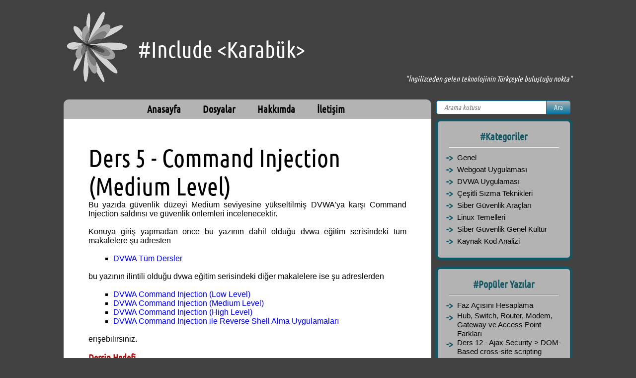

--- FILE ---
content_type: text/html; charset=UTF-8
request_url: https://includekarabuk.com/kategoriler/DVWAUygulamasi/Ders-5---Command-Injection-Medium-Level.php
body_size: 181625
content:
				<!DOCTYPE HTML PUBLIC "-//W3C//DTD HTML 4.01//EN" "http://www.w3.org/TR/html4/strict.dtd">
				<html>
				   <head>
						

		<title>Ders 5 - Command Injection (Medium Level) | #Include &lt;Karabük&#62;</title>
		<link rel="stylesheet" type="text/css" href="../../kitaplik/css/commonLayout.css">
		<link rel="stylesheet" type="text/css" href="../../kitaplik/css/rightColumn.css">
		<link rel="stylesheet" type="text/css" href="../../kitaplik/css/listOfArticlesInContent.css">
		<link rel="stylesheet" type="text/css" href="../../kitaplik/css/anArticleInThePage.css">
		<link rel="stylesheet" type="text/css" href="../../kitaplik/css/footer.css">
		<link rel="shortcut icon" href="../../kitaplik/resimler/favicon.ico" type="image/x-icon">
		<meta http-equiv="Content-Type" content="text/html; charset=utf-8"> <!-- windows-1254 -->
		<meta name="abstract" content="Karabük'ten internete bilgi akışı.">
		<meta name="author" content="Hasan Fatih ŞİMŞEK">
		<meta name="copyright" content="Tum hakları saklıdır | 2014">
		<meta name="description" content="Bu yazıda güvenlik düzeyi Medium seviyesine yükseltilmiş DVWA'ya karşı Command Injection saldırısı ve güvenlik önlemleri incelenecektir.




Konu">
		<meta name="keywords" content="command injection dan korunma, command injection güvenlik önlemi">
		<meta name="yandex-verification" content="e94c99b8910440a2" />
		<!-- <script type="text/javascript" src="../../kitaplik/jquery/jquery-2.1.1.min.js"></script> 3.3.1-->
		
		<!-- Sadece Kategorinin Index Sayfasına Eklenecek -->
				<!-- -------------------------------------------- -->
		
		

 		<!-- Sıralama mühim (!) : Önce Jquery kütüphanesi dahil edilir, sonra    -->
      	<!-- imagePopupGadget javascript dosyası dahil edilir. Çünkü imagePopup  -->
	  	<!-- Gadget dosyası jquery kodları içerir. Ayrıca önce Alex Gorbachov    -->
	  	<!-- js dosyaları dahil edilir, sonra imagePopupGadget javascript dosya  -->
	  	<!-- sı dahil edilir. Çünkü alex gorbachov js dosyaları kod gösterim kı  -->
	  	<!-- sımlarında dinamik olarak yeni html element'leri içiçe oluşturmaka  -->
	  	<!-- ve bu imagePopupGadget dosyasının alex gorbachov kod bloklarının ol -->
	  	<!-- duğu makalelerde offset Y değerini yanlış hesaplamasına sebep olmak -->
	  	<!-- ta. Bu nedenle imagePopupGadget js dosyası tüm js dosyalarının en   -->
	  	<!-- sonuna konulmalıdır ki olası bir dinamik değişiklikten dolayı etki  -->
	  	<!-- hesaplama etkilenmesin. En sona yerleşerek sayfanın son html hali   -->
	  	<!-- üzerinden işlemlerini yürütür ve gadget sorunsuz çalışır.   		 -->


	  	<!-- jQuery Kütüphanesi Dahil Edilir -->
		<script type="text/javascript" src="../../kitaplik/jquery/jquery-3.3.1.min.js"></script>    	<!-- Önceden 2.1.1 kullanılıyordu -->             


		<!-- Alex Gorbachov Highlighter Kısmı -->
		<script type="text/javascript" src="../../kitaplik/syntaxHiglighter/scripts/shCore.js"></script>
		<script type="text/javascript" src="../../kitaplik/syntaxHiglighter/scripts/shBrushAppleScript.js"></script>
		<script type="text/javascript" src="../../kitaplik/syntaxHiglighter/scripts/shBrushJava.js"></script>
		<script type="text/javascript" src="../../kitaplik/syntaxHiglighter/scripts/shBrushCpp.js"></script>
		<script type="text/javascript" src="../../kitaplik/syntaxHiglighter/scripts/shBrushXml.js"></script>
		<script type="text/javascript" src="../../kitaplik/syntaxHiglighter/scripts/shBrushCss.js"></script>
		<script type="text/javascript" src="../../kitaplik/syntaxHiglighter/scripts/shBrushBash.js"></script>
		<script type="text/javascript" src="../../kitaplik/syntaxHiglighter/scripts/shBrushPhp.js"></script>
		<script type="text/javascript" src="../../kitaplik/syntaxHiglighter/scripts/shBrushJScript.js"></script>
		<script type="text/javascript" src="../../kitaplik/syntaxHiglighter/scripts/shBrushPowerShell.js"></script>
		<script type="text/javascript" src="../../kitaplik/syntaxHiglighter/scripts/shBrushCSharp.js"></script>
		<script type="text/javascript" src="../../kitaplik/syntaxHiglighter/scripts/shBrushPlain.js"></script>
		<script type="text/javascript" src="../../kitaplik/syntaxHiglighter/scripts/shBrushAS3.js"></script>
		<script type="text/javascript" src="../../kitaplik/syntaxHiglighter/scripts/shBrushColdFusion.js"></script>
		<script type="text/javascript" src="../../kitaplik/syntaxHiglighter/scripts/shBrushDelphi.js"></script>
		<script type="text/javascript" src="../../kitaplik/syntaxHiglighter/scripts/shBrushDiff.js"></script>
		<script type="text/javascript" src="../../kitaplik/syntaxHiglighter/scripts/shBrushErlang.js"></script>
		<script type="text/javascript" src="../../kitaplik/syntaxHiglighter/scripts/shBrushGroovy.js"></script>
		<script type="text/javascript" src="../../kitaplik/syntaxHiglighter/scripts/shBrushJavaFX.js"></script>
		<script type="text/javascript" src="../../kitaplik/syntaxHiglighter/scripts/shBrushPerl.js"></script>
		<script type="text/javascript" src="../../kitaplik/syntaxHiglighter/scripts/shBrushPython.js"></script>
		<script type="text/javascript" src="../../kitaplik/syntaxHiglighter/scripts/shBrushRuby.js"></script>
		<script type="text/javascript" src="../../kitaplik/syntaxHiglighter/scripts/shBrushSass.js"></script>
		<script type="text/javascript" src="../../kitaplik/syntaxHiglighter/scripts/shBrushScala.js"></script>
		<script type="text/javascript" src="../../kitaplik/syntaxHiglighter/scripts/shBrushSql.js"></script>
		<script type="text/javascript" src="../../kitaplik/syntaxHiglighter/scripts/shBrushVb.js"></script>
		<link type="text/css" rel="stylesheet" href="../../kitaplik/syntaxHiglighter/styles/shCoreDefault.css"/>
		<script type="text/javascript">SyntaxHighlighter.defaults['toolbar'] = false; 	// Removing question mark for 3.0.x versions </script>
		<script type="text/javascript">SyntaxHighlighter.defaults.toolbar = false;		// Removing question mark for newer versions </script>
		<script type="text/javascript">SyntaxHighlighter.all();</script>
		<!-- -------------------------------  -->
		

		<!-- THE SCRIPT CODE OF VALIDATION -->
		<script type="text/javascript">
			//Bu fonksiyon input field'a tiklanildiginda cagirilir.
			//Bu fonksiyon input field icerisindeyken bir tusa basildiginda cagirilir.
			//Bu fonksiyon input field icerisindeyken basilan tus birakildiginda cagirilir.
			//Yani her durumda fonksiyon calistigindan dolayi duruma gore
			//uygun border renklendirmesi yapilabilmektedir
			function validatingNickName(objectOfInput) {
				var nickName;
				
				nickName = objectOfInput.value;
				//nickName = document.getElementById("nickNameID").value; // da denebilirdi. Performanstan oturu yukaridaki dendi.
				
				if(nickName == ""){
					objectOfInput.style.border="2px red solid"
				}
				else{
					objectOfInput.style.border="2px green solid";
				}
			}
			
			//Bu fonksiyon input field'a tiklanildiginda cagirilir.
			//Bu fonksiyon input field icerisindeyken bir tusa basildiginda cagirilir.
			//Bu fonksiyon input field icerisindeyken basilan tus birakildiginda cagirilir.
			//Yani her durumda fonksiyon calistigindan dolayi duruma gore
			//uygun border renklendirmesi yapilabilmektedir
			function validatingMail(objectOfInput){
				var mail;
				var valid=1; // Varsayilan olarak valid degiskeninde "mail gecerlidir" durumu saklanir. 1 sayisi bunu ifade eder.
				
				mail = objectOfInput.value;
				//mail = document.getElementById("mailID").value; // Performanstan oturu bu kullanilmadi.Yukaridaki kullanildi.
				
				//variable.indexOf("") methodu aldigi argumanin degiskende 
				//yer aldigi indisi dondurur. Bulamazsa -1 dondurur.
				if(mail == ""){
					objectOfInput.style.border="2px red solid";
					valid = 0;
				}
				
				if(mail.indexOf("@") == -1){ //Eger @ karakteri mailde yoksa -1 doner.
					objectOfInput.style.border="2px red solid";
					valid = 0;
				}
				
				if(mail.indexOf(".") == -1){ //Eger nokta karakteri bulunamazsa -1 doner.
					objectOfInput.style.border="2px red solid";
					valid = 0;
				}
				
				if(valid == 1){
					objectOfInput.style.border="2px green solid";
				}
				
			}
			
			
			//Bu fonksiyon input field'a tiklanildiginda cagirilir.
			//Bu fonksiyon input field icerisindeyken bir tusa basildiginda cagirilir.
			//Bu fonksiyon input field icerisindeyken basilan tus birakildiginda cagirilir.
			//Yani her durumda fonksiyon calistigindan dolayi duruma gore
			//uygun border renklendirmesi yapilabilmektedir
			function validatingAntiRobot(objectOfInput) {
				var result;
				
				result = objectOfInput.value;
				//result = document.getElementById("result").value; // da denebilirdi. Performanstan oturu yukaridaki dendi.
				
				if(result == ""){
					objectOfInput.style.border="2px red solid"
				}
				else{
					objectOfInput.style.border="2px green solid";
				}
			}
			
			
			//Bu fonksiyon input field'a tiklanildiginda cagirilir.
			//Bu fonksiyon input field icerisindeyken bir tusa basildiginda cagirilir.
			//Bu fonksiyon input field icerisindeyken basilan tus birakildiginda cagirilir.
			//Yani her durumda fonksiyon calistigindan dolayi duruma gore
			//uygun border renklendirmesi yapilabilmektedir.
			function validatingComment(objectOfInput){
				var comment;
				
				comment = objectOfInput.value;
				//comment = document.getElementById("commentID").value; // da denebilirdi. Performanstan oturu yukaridaki denildi.
				
				if(comment == ""){
					objectOfInput.style.border="2px red solid"
				}
				else{
					objectOfInput.style.border="2px green solid";
				}	
			}
		</script>
		<!-- ############################# -->
		
		
		
		<!-- THE SCRIPT CODE OF SHARE BUTTONS-->
		<script type="text/javascript">
			(function(d, s, id) {
			  var js, fjs = d.getElementsByTagName(s)[0];
			  if (d.getElementById(id)) return;
			  js = d.createElement(s); js.id = id;
			  js.src = "//connect.facebook.net/tr_TR/all.js#xfbml=1";
			  fjs.parentNode.insertBefore(js, fjs);
			}(document, 'script', 'facebook-jssdk'));
		</script>
		<!-- ################################-->
		
		
		
		<!-- ARCHIVE BOX CODE -->
		<script>
			function showHide(objOfTriangle,child){
				//child, articlesOfSeptemberOf2014 biçiminde string alıyor. 
				//Çünkü eğer articlesOfSeptember denseydi mesela 2015 yılı-
				//nın da articlesOfSeptember'ı etkilenecekti. Bunu önlemek
				//için bu string'in sonuna bir de ilgili parent'ın adını ek
				//ledim. Yani 2014 ya da 2015 adını... Böylece tum yılların 
				//her bir ayı özel bir id'ye sahip oldu.
				var months = document.getElementById(child);
				
				if(months.style.display == 'none'){
					objOfTriangle.innerHTML = '▼';
					months.style.display = 'block';
				}
				else if(months.style.display == 'block'){
					objOfTriangle.innerHTML = '►';
					months.style.display = 'none';
				}
			}
		</script>
		<!-- ################ -->


		<!-- ImagePopupGadget js dosyası dahil edilir -->
		<script type="text/javascript" src="../../kitaplik/javascriptFiles/imagePopupGadget.js"></script>

				   </head>
				   <body>
						<div id="outerFrame">
							<div id="header">
										<div id="logo">
			<table border="0">
				<tr>
					<td>
						<a class="logoFont" href="../../index.php">
							<img src="../../kitaplik/resimler/logo.png" width="150px" height="150px"/>
						</a>
					</td>
					<td>
						<a class="logoFont" href="../../index.php">
							#Include &lt;Karabük&#62;
						</a>
					</td>
				</tr>
			</table>
		</div>	
		<div id="slogan">
			"İngilizceden gelen teknolojinin Türkçeyle buluştuğu nokta"
		</div>
		<div id="linkPanel">
			<ul id="navigation">
				<li><a href="../../index.php">Anasayfa</a></li>
				<li>&nbsp;&nbsp;&nbsp;&nbsp;&nbsp;&nbsp;&nbsp;</li>
				<li class="sub"><a href="../../files.php">Dosyalar</a>
					<ul>
						<li><a href="../../dvwatutorial.php">DVWA Tutorial</a></li>
						<li><a href="../../webgoattutorial.php">WebGoat Tutorial</a></li>
						<li><a href="../../kbudersnotlari.php">KBÜ Ders Notları</a></li>
						<li><a href="../../siberGuvenlikTeknikMakaleler.php">Siber Güvenlik Teknik Makaleler</a></li>
					</ul>
				</li>
				<li>&nbsp;&nbsp;&nbsp;&nbsp;&nbsp;&nbsp;&nbsp;</li>
				<li><a href="../../about.php">Hakkımda</a></li>
				<li>&nbsp;&nbsp;&nbsp;&nbsp;&nbsp;&nbsp;&nbsp;</li>
				<li><a href="../../contact.php">İletişim</a></li>
			</ul>
		</div>
		<div id="searchInput">
			<form action="../../search.php" method="GET">
				<input type="text" class="searchBox" name="key"  placeholder="Arama kutusu"/><input type="submit" class="searchButton" value="Ara"/>
			</form>
		</div>
							</div>
							<div id="content">
										<table class="contentFrame" border="0">
			<tr>
				<td colspan="3" class="fixArticleTop"></td>
			</tr>
			<tr>
				<td class="fixArticleLeftRight"> </td>
				<td class="headerOfSubject">Ders 5 - Command Injection (Medium Level)</td>
				<td class="fixArticleLeftRight"> </td>
			</tr>
			<tr>
				<td class="fixArticleLeftRight"> </td>
				<td class="textOfArticle">Bu yazıda güvenlik düzeyi Medium seviyesine yükseltilmiş DVWA'ya karşı Command Injection saldırısı ve güvenlik önlemleri incelenecektir.

<br>
<br>

Konuya giriş yapmadan önce bu yazının dahil olduğu dvwa eğitim serisindeki tüm makalelere şu adresten

<br>
<br>

<ul style="margin-left:50px;list-style-type:square;overflow-wrap:break-word;word-wrap:break-word;hyphens:auto;">

<li><a target="_blank" style="text-decoration:none;" href="https://www.includekarabuk.com/dvwatutorial.php">DVWA Tüm Dersler</a></li>

</ul>

<br>

bu yazının ilintili olduğu dvwa eğitim serisindeki diğer makalelere ise şu adreslerden

<br>
<br>

<ul style="margin-left:50px;list-style-type:square;overflow-wrap:break-word;word-wrap:break-word;hyphens:auto;">

<li><a target="_blank" style="text-decoration:none;" href="https://www.includekarabuk.com/kategoriler/DVWAUygulamasi/Ders-4---Command-Injection-Low-Level.php">DVWA Command Injection (Low Level)</a></li>
<li><a target="_blank" style="text-decoration:none;" href="https://www.includekarabuk.com/kategoriler/DVWAUygulamasi/Ders-5---Command-Injection-Medium-Level.php">DVWA Command Injection (Medium Level)</a></li>
<li><a target="_blank" style="text-decoration:none;" href="https://www.includekarabuk.com/kategoriler/DVWAUygulamasi/Ders-6---Command-Injection-High-Level.php">DVWA Command Injection (High Level)</a></li>
<li><a target="_blank" style="text-decoration:none;" href="https://www.includekarabuk.com/kategoriler/DVWAUygulamasi/DVWA-Command-Injection-ile-Reverse-Shell-Alma-Uygulamalari.php">DVWA Command Injection ile Reverse Shell Alma Uygulamaları</a></li>

</ul>

<br>

erişebilirsiniz.

<br>
<br>


<h3 style="font-family:UbuntuCondensed;color:#AF0C0C;">Dersin Hedefi</h3>
DVWA'da güvenlik Medium Level'ken Command Injection için ne gibi bir güvenlik önlemi alındığını keşfedin ve bu güvenliği aşarak yine bir Command Injection saldırısı düzenleyin.


<br>
<br>


<h3 style="font-family:UbuntuCondensed;color:#AF0C0C;">Command Injection'a Karşı Önlem</h3>
<a target="_blank" href="http://www.includekarabuk.com/kategoriler/DVWAUygulamasi/Ders-4---Command-Injection-Low-Level.php">Bir önceki derste</a> Command Injection saldırısının nasıl düzenleneceğini göstermiştik. O saldırıda güvenlik seviyesi Low Level'dı. İlk olarak Low Level'ın kullandığı kaynak koda bir bakalım:

<br>
<br>

Command Injection (Low Level):

<br>
<br>

<pre class="brush:php;">
&lt;?php 

if( isset( $_POST[ 'Submit' ]  ) ) { 
    // Get input 
    $target = $_REQUEST[ 'ip' ]; 

    // Determine OS and execute the ping command. 
    if( stristr( php_uname( 's' ), 'Windows NT' ) ) { 
        // Windows 
        $cmd = shell_exec( 'ping  ' . $target ); 
    } 
    else { 
        // *nix 
        $cmd = shell_exec( 'ping  -c 4 ' . $target ); 
    } 

    // Feedback for the end user 
    echo "<pre>{$cmd}</pre>"; 
} 

?&gt;
</pre> 

<br>
<br>

5. satırdaki $target değişkeni ekrandaki metin kutusundan gelecek IP adresini ya da domain adresini tutacaktır. if-else yapısı ise DVWA'nın üzerinde çalıştığı işletim sistemine göre ping komutunu belirleyecek, çalıştıracak ve ardından dönen sonucu $cmd değişkenine atayacaktır. Komutun belirlenmesi ifadesinden kasıt şudur: Eğer DVWA'yı siz Windows üzerinde çalıştırıyorsanız shell kod olarak sözgelimi <i>ping www.includekarabuk.com</i> belirlenecektir. Eğer siz DVWA'yı linux bir sistem üzerinde çalıştırıyorsanız bu durumda shell kod olarak <i>ping -c 4 www.includekarabuk.com</i> belirlenecektir. 

<br>
<br>

Fark ettiyseniz yukarıdaki kaynak kodda metin kutusundan gelen veri olduğu gibi shell koduna ekleniyor ve shell kod çalıştırılıyor. İşte zafiyet bu işleyişten kaynaklanmaktadır. Metin kutusundan gelen veri olduğu gibi komut satırına gönderilmemelidir. Bir denetlemeye tabi tutulmalıdır. İşte şimdi bunun bir örneğini güvenlik seviyesi Medium Level iken kullanılan kaynak koda bakarak görelim:

<br>
<br>

Command Injection (Medium Level):

<br>
<br>

<pre class="brush:php;">
&lt;?php 

if( isset( $_POST[ 'Submit' ]  ) ) { 
    // Get input 
    $target = $_REQUEST[ 'ip' ]; 

    // Set blacklist 
    $substitutions = array( 
        '&&' => '', 
        ';'  => '', 
    ); 

    // Remove any of the charactars in the array (blacklist). 
    $target = str_replace( array_keys( $substitutions ), $substitutions, $target );

    // Determine OS and execute the ping command. 
    if( stristr( php_uname( 's' ), 'Windows NT' ) ) { 
        // Windows 
        $cmd = shell_exec( 'ping  ' . $target ); 
    } 
    else { 
        // *nix 
        $cmd = shell_exec( 'ping  -c 4 ' . $target ); 
    } 

    // Feedback for the end user 
    echo "<pre>{$cmd}</pre>"; 
} 

?&gt;
</pre>


<br>
<br>

Görüldüğü üzere 8. satırda $substitution dizisi oluşturulmuştur. Bu dizi 14. satırda kullanılmıştır. 14. satırda yapılan şey şudur. $target değişkeninin tuttuğu değerin içerisinde eğer && karakterleri varsa ya da noktalı virgül (;) karakterleri varsa bunları sil ve $target'in arındırılmış halini $target değişkenine ata. Hatırlarsanız önceki derste && operatörü sayesinde enjeksiyon yapmıştık. Şimdi ise && operatörü silinerek metin kutusundaki veri shell_exec() fonksiyonuna gitmektedir. Böylece önceki derste kullandığımız enjeksiyon yöntemi artık başarısız olur. İsterseniz deneyip görebilirsiniz( Metin kutusuna daha önceki derste kullanılan enjeksiyon kodu olan www.includekarabuk.com && cat /etc/passwd girildiği takdirde bu sefer hiçbir çıktı ekrana yansımayacaktır). 


<br>
<br>


Medium seviyesinde güvenlik yukarıdaki kaynak koddan da görülebileceği gibi sadece && ve ; karakterlerinin filtrelenmesinden (silinmesinden) ibarettir. Bu zayıf bir güvenlik önlemidir. Çünkü aşağıda yer alan sofistike bir yöntemle bu güvenlik bypass edilebilmektedir ( atlatılabilmektedir):

<br>
<br>
<br>

1 <font color="green">&</font><font size="3" color="red"><b>;</b></font><font color="green">&</font> cat /etc/passwd

<br>
<br>


Yukarıdaki &;& karakterlerine dikkat edin. Medium level'da alınan güvenlik önlemi gereği str_replace() fonksiyonu && ve ; karakterlerini silmekteydi. Yukarıdaki sofistike yöntemdeki &;& karakterleri ile str_replace()'i kandırıyoruz. str_replace &;& karakterlerini taradığında ardarda bir ampersand işaretiyle karşılaşmayacağı için ampersand'lara dokunmayacaktır, fakat noktalı virgül (;) karakterini gördüğü an silecektir ve ardından taramaya devam edip taramayı sonlandıracaktır. str_replace()'in sildiği noktalı virgül sonrası geriye kalan kodda enjeksiyon için arzulanan operatör olan && karakterleri meydana gelecektir.

<br>
<br>

1 <font color="green">&</font><font color="green">&</font> cat /etc/passwd

<br>
<br>

Yukarıdaki kod str_replace()'ten çıktığı gibi $target değişkenine oradan da shell_exec() fonksiyonuna gidecektir ve enjekte edilen cat komutunun çıktısı echo ile ekrana yansıtılacaktır. Yani str_replace() fonksiyonuna noktalı virgülü feda ettik, fakat bunun karşılığında ampersand'ları kazandık. 


<br>
<br>

Aklınıza şöyle bir soru takılmış olabilir: Neden str_replace() fonksiyonu noktalı virgül karakterini sildikten sonra ortaya çıkan ardarda ampersand'ları da silmedi? Bunun nedeni str_replace() fonksiyonunun recursive çalışmayışından dolayıdır. Yani enjeksiyon koduna bakan str_replace() fonksiyonu baştan itibaren sırayla, karakter karakter bizim enjeksiyon kodumuzu tarayacaktır. İlk ampersand karakterine geldiğinde ondan sonra ampersand var mı diye bakacaktır. Olmadığından ilk ampersand'ı pas geçecektir. Yeni taranan karakter noktalı virgül olduğundan onu silecektir. Ardından bir sonraki karaktere geçiş yapacaktır. Yeni karakter ampersand'dır. Ondan sonraki karakter ampersand olmadığı için bunu da pas geçecektir. Yani tarama sırasında geriye dönüş yoktur. Dolayısıyla str_replace()'in filtrelemesi ampersand'lara dokun(a)mayacaktır. Bu yeni kodun çalışıp çalışmadığını test etmek için aşağıdaki kodu metin kutusuna girin ve Submit butonuna basın:

<br>
<br>

<pre class="brush:bash;">
includekarabuk.com &;& cat /etc/passwd
</pre>  

<br>
<br>
<br>
<br>

<center>
<img width="500" src="../../kitaplik/resimler/upload/ders5-commandinjectionmediumlevel1.png">
</center>

<br>
<br>

Görüldüğü üzere enjekte edilen cat komutunun çıktısı ekrana yansımıştır. Bu güvenlik seviyesini farklı bir bypass (atlatma) taktiği ile de geçebilirdik. Örneğin medium seviye güvenlik önleminde && filtreleniyor ama & filtrelenmiyor.

<br>
<br>

<pre class="brush:bash;">
includekarabuk.com & cat /etc/passwd
</pre> 

<br>
<br>
<br>
<br>

<center>
<img width="450px" src="../../kitaplik/resimler/upload/ders5-commandinjectionmediumlevel2.png">
</center>

<br>
<br>

Bu komutun ilk kısmı shell & operatörü nedeniyle background'a atılarak çalıştırılır. Yani ping background'a gönderilir. İkinci kısmı ise ping background'a gönderildikten akabinde çalıştırılır. İkinci komut çalışırken o sırada arkada ping çalışmaya devam edecektir ve çalışması bitince çıktısı ekrana gelecektir.

<br>
<br>

Sayfa güvenliği arttırılmış olmasına rağmen halen atlatılabilmektedir. Command Injection zafiyeti halen barındığından dolayı önceki derste bahsedilen sayfa hack'lemek, hedef sistemin dizinlerinlerine not bırakmak, hatta reverse shell üzerinden hedef sistemin ethernet kartını devredışı bırakmak gibi türlü türlü şeyler yapılabilir.</td>
				<td class="fixArticleLeftRight"> </td>
			</tr>
			<tr>
				<td colspan="3" class="spaceBetweenTextAndDate"></td>
			</tr>
			<tr>
				<td class="fixArticleLeftRight"> </td>
				<td class="dateTime">
					<img src="../../kitaplik/resimler/calendar.jpg" width="10px" height="10px"/>
					Bu yazı 15.01.2016 tarihinde, saat 10:49:14'de yazılmıştır. 
					23.03.2025 tarihi ve 05:16:57 saatinde ise güncellenmiştir.				</td>
				<td class="fixArticleLeftRight"> </td>
			</tr>
			<tr>
				<td colspan="3" class="spaceBetweenDateAndWriterName"></td>
			</tr>
			<tr>
				<td class="fixArticleLeftRight"> </td>
				<td>
					<table border="0" class="barOfWriterAndViews">
						<tr>
							<td>
								<img src="../../kitaplik/resimler/tag.png" width="25px" height="25px"/>
							</td>
							<td>
								Yazar : Hasan Fatih ŞİMŞEK							</td>
							<td class="viewIndicator">
								Görüntülenme Sayısı : 4497							</td>
						</tr>
					</table>
				</td>
				<td class="fixArticleLeftRight"> </td>
			</tr>
			<!--
			<tr>
				<td class="fixArticleLeftRight"></td>
				<td colspan="2" class="socialButtonsBox"><div class="fb-like" data-href="" data-layout="standard" data-action="like" data-show-faces="true" data-share="true"></div></td>
			</tr>
			-->
			<tr>
				<td colspan="3" class="spaceBetweenTextAndComment"></td>
			</tr>
			<tr>
				<td class="fixArticleLeftRight"> </td>
				<td class="headerOfComments">Yorumlar<hr width="150px" align="left"></td>
				<td class="fixArticleLeftRight"> </td>
			</tr>
									
			
			
			
												
			
			
			
												<tr>
							<td class="fixArticleLeftRight"> </td>
							<td>
								<table border="0">
									<tr>
										<td class="imageCell">
											<img class="commenterImage" src="../../kitaplik/resimler/commenterImage.png"/>
										</td>
										<td class="commentCell">
											<span class="commenter">ayaz</span><br> 											<span class="commentText">Hocam herhangi bir site için bu kaynak kodlara nasıl erişebiliriz ? view page source dediğimde bu kodlar gözükmüyor gizlenmiş olabilir mi ayrıca burp ile de intercept ettiğimde de bulamadım </span><br> 											<span class="commentDate">Bu yorum 22.07.2020 tarihinde, saat 02:56:55'de gönderilmiştir.</span>
										</td>
									</tr>
								</table>
							</td>
							<td class="fixArticleLeftRight"> </td>
						</tr>
						<tr>
							<td colspan="3" class="spaceBetweenComments"> </td>
						</tr>
									<tr>
							<td class="fixArticleLeftRight"> </td>
							<td>
								<table border="0">
									<tr>
										<td class="imageCell">
											<img class="commenterImage" src="../../kitaplik/resimler/commenterImage.png"/>
										</td>
										<td class="commentCell">
											<span class="commenter">Hasan Fatih ŞİMŞEK</span><br> 											<span class="commentText">Merhaba Ayaz, bir uygulamanın kaynak kodlarına normal şartlarda sen erişemezsin. Kaynak kodlar web sunucuda yer alır. Kullanıcının web sunucuya girme izni olmaz. Bizler sadece web sunucudaki kaynak kodların ürettiği html çıktı kodları alırız ve görüntüleriz. View page source ve burpsuite ile sen web sunucudaki kaynak kodların ürettiği bize gelen html kodları görüntülersin. Burada dvwa uygulamasının kaynak kodlarını görüyor olmamızın nedeni uygulama eğitim uygulaması olduğu için içindeki kaynak kodları bize gösteriyor olmasındandır. Normal şartlarda hiçbir web sitesi kaynak kodlarını göstermez ve saklar. Çünkü gösterirse güvenlik açığı olur. Kaynak kodlar ifşa olduğunda insanlar açıklık araştırmalarını daha net yapabilirler ve bu web site sahibi için iyi olmaz.</span><br> 											<span class="commentDate">Bu yorum 02.02.2022 tarihinde, saat 14:02:03'de gönderilmiştir.</span>
										</td>
									</tr>
								</table>
							</td>
							<td class="fixArticleLeftRight"> </td>
						</tr>
						<tr>
							<td colspan="3" class="spaceBetweenComments"> </td>
						</tr>
						<tr>
				<td colspan="3" class="spaceBetweenCommentsAndCommentAdding"> </td>
			</tr>
			



			
						<tr>
				<td class="fixArticleLeftRight"> </td>
				<td class="headerOfCommentAdding"><a name="addingMessage">Yorum Ekle</a></td>
				<td class="fixArticleLeftRight"> </td>
			</tr>
			<tr>
				<td class="fixArticleLeftRight"> </td>
				<td>
					<form action="../DVWAUygulamasi/Ders-5---Command-Injection-Medium-Level.php#addingMessage" method="POST">
						<table border="0">
														<tr>
								<td colspan="3" class="spaceBetweenNotificationAndForm"> </td>
							</tr>
							<tr>
								<td><span class="mandatory">*</span><label class="labelsOfForm" for="nickNameID">Ad Soyad</label></td>
								<td class="colon"><label class="labelsOfForm"> : </label></td>
								<td>
									<input id="nickNameID" 
										   name="nickName" 
										   value="" 
										   onfocus="validatingNickName(this)" 
										   onkeydown="validatingNickName(this)" 
										   onkeyup="validatingNickName(this)" 
										   onsubmit="validatingNickName(this)"  
										   type="textBoxOfNickName" 
										   maxlength="50"  
										   autocomplete="off"/> <!-- Autocomplete ile otomatik tamamlanma engellendi. Mesela onceden girilen epostanin kutucugun altinda goruntulendikten sonra ona tiklanip input'un dolmasi olayi kapatildi. Cunku otomatik tamamlama ile veri girildiginde kutucugun yesillenmesi icin bir disari bir de iceri fare ile tiklamak gerekmekte. Bu kapatilarak sorun çözüldü. -->
								</td>
							</tr>
							<tr>
								<td><span class="mandatory">*</span><label class="labelsOfForm" for="mailID">E-Posta</label></td>
								<td class="colon"><label class="labelsOfForm"> : </label></td>
								<td>
									<input id="mailID" 
										   name="mail" 
										   value="" 
										   onfocus="validatingMail(this)" 
									       onkeydown="validatingMail(this)" 
									       onkeyup="validatingMail(this)" 
									       type="textBoxOfEmail"
									       maxlength="100" 
									       autocomplete="off"/> <!-- POST degiskeni sayfa uyari verdiginde mevcut icerigin sayfada kullanıcı yeniden girmeden yine de goruntulenmesi icin yapildi. | Autocomplete ile otomatik tamamlanma engellendi. Mesela onceden girilen epostanin kutucugun altinda goruntulendikten sonra ona tiklanip input'un dolmasi olayi kapatildi. Cunku otomatik tamamlama ile veri girildiginde kutucugun yesillenmesi icin bir disari bir de iceri fare ile tiklamak gerekmekte. Bu kapatilarak sorun çözüldü. -->
									<span class="notificationAboutEmail">(E-posta adresiniz yayınlanmayacaktır.)</span>
								</td>
							</tr>
							<tr>
																<td><span class="mandatory">*</span><label class="labelsOfForm" for="antiRobot"><i>23 + 8 = </i></label></td>
								<td class="colon"><label class="labelsOfForm">&nbsp;?&nbsp;</label></td>
								<td>
									<input id="antiRobot" 
										   name="antiRobot" 
										   value="" 
										   onfocus="validatingAntiRobot(this)" 
									       onkeydown="validatingAntiRobot(this)" 
									       onkeyup="validatingAntiRobot(this)" 
									       type="textBoxOfAntiRobot"
									       maxlength="100" 
									       autocomplete="off"/> <!-- POST degiskeni sayfa uyari verdiginde mevcut icerigin sayfada kullanıcı yeniden girmeden yine de goruntulenmesi icin yapildi. | Autocomplete ile otomatik tamamlanma engellendi. Mesela onceden girilen epostanin kutucugun altinda goruntulendikten sonra ona tiklanip input'un dolmasi olayi kapatildi. Cunku otomatik tamamlama ile veri girildiginde kutucugun yesillenmesi icin bir disari bir de iceri fare ile tiklamak gerekmekte. Bu kapatilarak sorun çözüldü. -->
								</td>
							</tr>
							<tr>
								<td class="upYorum"><span class="mandatory">*</span><label class="labelsOfForm" for="commentID">Yorum</label></td>
								<td class="upColon"><label class="labelsOfForm"> : </label></td>
								<td class="textAreaCellHeight">
									<textarea id="commentID" 
										      name="comment" 
											  onfocus="validatingComment(this)" 
											  onkeydown="validatingComment(this)"  
											  onkeyup="validatingComment(this)" 
											  type="textareaOfComment"  
											  maxlength="1500"></textarea> <!-- POST degiskeni sayfa uyari verdiginde mevcut icerigin sayfada kullanıcı yeniden girmeden yine de goruntulenmesi icin yapildi. -->
								</td>
							</tr>
							<tr>
								<td></td>
								<td></td>
								<td>
									<input type="hidden" name="status" value="commentOK"/>
									<input type="hidden" name="date" value="2026-01-17"/>
									<input type="hidden" name="time" value="18:53:30"/>
									<input type="submit" class="commentFormSubmitButton" value="Gönder"/>
								</td>
							</tr>
						</table>
					</form>
				</td>
				<td class="fixArticleLeftRight"> </td>
			</tr>
			<tr>
				<td class="spaceAfterCommentAdding"></td>
				<td class="spaceAfterCommentAdding"></td>
				<td class="spaceAfterCommentAdding"></td>
			</tr>
					</table>
							</div>
							<div id="rightColumn">
										<div id="category">
			<br>
			<table border="0" class="tableInBoxes">
				<tr>
					<td class="fixBox"></td>
					<td colspan="2">
						<center><span class="boxHeader">#Kategoriler</span></center><hr class="underline"></hr>
					</td>
				</tr>
										<tr>
							<td class="fixBox"></td>
							<td class="icon">-></td>
							<td><a href="../../kategoriler/genel/" class="boxFont">Genel</a></td>
							<td class="fixBox"></td>
						</tr>
										<tr>
							<td class="fixBox"></td>
							<td class="icon">-></td>
							<td><a href="../../kategoriler/webgoatuygulamasi/" class="boxFont">Webgoat Uygulaması</a></td>
							<td class="fixBox"></td>
						</tr>
										<tr>
							<td class="fixBox"></td>
							<td class="icon">-></td>
							<td><a href="../../kategoriler/DVWAUygulamasi/" class="boxFont">DVWA Uygulaması</a></td>
							<td class="fixBox"></td>
						</tr>
										<tr>
							<td class="fixBox"></td>
							<td class="icon">-></td>
							<td><a href="../../kategoriler/cesitliSizmaTeknikleri/" class="boxFont">Çeşitli Sızma Teknikleri</a></td>
							<td class="fixBox"></td>
						</tr>
										<tr>
							<td class="fixBox"></td>
							<td class="icon">-></td>
							<td><a href="../../kategoriler/SiberGuvenlikAraclari/" class="boxFont">Siber Güvenlik Araçları</a></td>
							<td class="fixBox"></td>
						</tr>
										<tr>
							<td class="fixBox"></td>
							<td class="icon">-></td>
							<td><a href="../../kategoriler/LinuxTemelleri/" class="boxFont">Linux Temelleri</a></td>
							<td class="fixBox"></td>
						</tr>
										<tr>
							<td class="fixBox"></td>
							<td class="icon">-></td>
							<td><a href="../../kategoriler/SiberGuvenlikGenelKultur/" class="boxFont">Siber Güvenlik Genel Kültür</a></td>
							<td class="fixBox"></td>
						</tr>
										<tr>
							<td class="fixBox"></td>
							<td class="icon">-></td>
							<td><a href="../../kategoriler/KaynakKodAnalizi/" class="boxFont">Kaynak Kod Analizi</a></td>
							<td class="fixBox"></td>
						</tr>
								<tr>
					<td colspan="4" class="fixBottomOfCategoriesBox" > </td>
				</tr>
			</table>
		</div>
		
		
		
		
		
		<div id="topArticles">
			<br>
			<table border="0" class="tableInBoxes">
				<tr>
					<td colspan="4">
						<center><span class="boxHeader">#Popüler Yazılar</span></center><hr class="underline"></hr>
					</td>
				</tr>
										<tr>
							<td class="fixBox"></td>
							<td class="icon">-></td>
							<td><a href="../genel/Faz-Acisini-Hesaplama.php" class="boxFont">Faz Açısını Hesaplama</a></td>
							<td class="fixBox"></td>
						</tr>
										<tr>
							<td class="fixBox"></td>
							<td class="icon">-></td>
							<td><a href="../genel/Hub-Switch-Router-Modem-Gateway-ve-Access-Point-Farklari.php" class="boxFont">Hub, Switch, Router, Modem, Gateway ve Access Point Farkları</a></td>
							<td class="fixBox"></td>
						</tr>
										<tr>
							<td class="fixBox"></td>
							<td class="icon">-></td>
							<td><a href="../webgoatuygulamasi/Ders-12---Ajax-Security->-DOM-Based-cross-site-scripting.php" class="boxFont">Ders 12 - Ajax Security > DOM-Based cross-site scripting</a></td>
							<td class="fixBox"></td>
						</tr>
										<tr>
							<td class="fixBox"></td>
							<td class="icon">-></td>
							<td><a href="../genel/GET-ile-POST-Arasindaki-Fark.php" class="boxFont">GET ile POST Arasındaki Fark</a></td>
							<td class="fixBox"></td>
						</tr>
										<tr>
							<td class="fixBox"></td>
							<td class="icon">-></td>
							<td><a href="../genel/BGA-Sinav-Sorulari-2016.php" class="boxFont">BGA Sınav Soruları 2016</a></td>
							<td class="fixBox"></td>
						</tr>
								<tr>
					<td colspan="4" class="fixBottomOfTopArticlesBox"></td>
				</tr>
			</table>
		</div>
		
		
		
		
		
		
		<div id="lastArticles">
			<br>
			<table border="0" class="tableInBoxes">
				<tr>
					<td colspan="4">
						<center><span class="boxHeader">#En Son Yazılar</span></center><hr class="underline"></hr>
					</td>
				</tr>
										<tr>
							<td class="fixBox"></td>
							<td class="icon">-></td>
							<td><a href="../KaynakKodAnalizi/Use-of-System-Exit-Acikligi-CWE-382.php" class="boxFont">Use of System Exit Açıklığı (CWE-382)</a></td>
							<td class="fixBox"></td>
						</tr>
										<tr>
							<td class="fixBox"></td>
							<td class="icon">-></td>
							<td><a href="../KaynakKodAnalizi/Use-of-NullPointerException-Catch-to-Detect-Null-Pointer-Dereference-Acikligi-CWE-395.php" class="boxFont">Use of NullPointerException Catch to Detect Null Pointer Dereference Açıklığı (CWE-395)</a></td>
							<td class="fixBox"></td>
						</tr>
										<tr>
							<td class="fixBox"></td>
							<td class="icon">-></td>
							<td><a href="../KaynakKodAnalizi/Use-of-Non-Cryptographic-Random-Acikligi-CWE-330.php" class="boxFont">Use of Non-Cryptographic Random Açıklığı (CWE-330)</a></td>
							<td class="fixBox"></td>
						</tr>
										<tr>
							<td class="fixBox"></td>
							<td class="icon">-></td>
							<td><a href="../KaynakKodAnalizi/Use-of-Hardcoded-Cryptographic-Key-Acikligi-CWE-321.php" class="boxFont">Use of Hardcoded Cryptographic Key Açıklığı (CWE-321)</a></td>
							<td class="fixBox"></td>
						</tr>
										<tr>
							<td class="fixBox"></td>
							<td class="icon">-></td>
							<td><a href="../KaynakKodAnalizi/Unused-Variables-Acikligi-CWE-563.php" class="boxFont">Unused Variables Açıklığı (CWE-563)</a></td>
							<td class="fixBox"></td>
						</tr>
								<tr>
					<td colspan="4" class="fixBottomOfLastArticlesBox"></td>
				</tr>
			</table>
		</div>
		
		
		
		
		
		
		<div id="archive">
			
		<br>
		<table border="0" class="tableInBoxes">
			<tr>
				<td colspan="4">
					<center><span class="boxHeader">#Arşiv</span></center><hr class="underline"></hr>
				</td>
			</tr>
			<tr>
				<td class="fixBox"></td>
				<td colspan="2">
					
						<ul class="archive">
							<li>
								<span class="triangle" onclick="showHide(this,'monthsOf2014')"> ► </span>
								<a class="boxFont" href="../../archive.php?year=2014">2014</a>
								
								<ul id="monthsOf2014" style="display:none;margin-left:10px;">
									<li>
										<span class="triangle" onclick="showHide(this,'articlesOfOctober2014')"> ► </span>
										<a class="boxFont" href="../../archive.php?year=2014&month=10">Ekim</a>
										<span class="counter"> (1)</span>
										
										<ul id="articlesOfOctober2014" style="display:none;margin-left:10px;">
																								<li>
														<span class="pointOfArticle"> • </span>
														<a class="boxFont" href="../genel/Blog-Maceram-Baslar.php">
															Blog Maceram Başlar														</a>
													</li>
																					</ul>
									</li>
									<li>
										<span class="triangle" onclick="showHide(this,'articlesOfNovember2014')"> ► </span>
										<a class="boxFont" href="../../archive.php?year=2014&month=11">Kasım</a>
										<span class="counter"> (7)</span>
										
										<ul id="articlesOfNovember2014" style="display:none;margin-left:10px;">
																								<li>
														<span class="pointOfArticle"> • </span>
														<a class="boxFont" href="../genel/Parazit-ve-Gurultu-Arasindaki-Fark-Nedir.php">
															Parazit ve Gürültü Arasındaki Fark Nedir?														</a>
													</li>
																								<li>
														<span class="pointOfArticle"> • </span>
														<a class="boxFont" href="../genel/Stack-ve-Heap-Arasindaki-Fark.php">
															Stack ve Heap Arasındaki Fark														</a>
													</li>
																								<li>
														<span class="pointOfArticle"> • </span>
														<a class="boxFont" href="../genel/Sinyal-Denkleminin-Anlami.php">
															Sinyal Denkleminin Anlamı														</a>
													</li>
																								<li>
														<span class="pointOfArticle"> • </span>
														<a class="boxFont" href="../genel/Periyot-ve-Frekans-Nedir.php">
															Periyot ve Frekans Nedir?														</a>
													</li>
																								<li>
														<span class="pointOfArticle"> • </span>
														<a class="boxFont" href="../genel/Faz-Acisini-Hesaplama.php">
															Faz Açısını Hesaplama														</a>
													</li>
																								<li>
														<span class="pointOfArticle"> • </span>
														<a class="boxFont" href="../genel/Universite-Ogrencilerinin-Saglik-Aktivasyonu.php">
															Üniversite Öğrencilerinin Sağlık Aktivasyonu														</a>
													</li>
																								<li>
														<span class="pointOfArticle"> • </span>
														<a class="boxFont" href="../genel/Nesne-Yonelimli-Programlama-Nedir.php">
															Nesne Yönelimli Programlama Nedir														</a>
													</li>
																					</ul>
									</li>
									<li>
										<span class="triangle" onclick="showHide(this,'articlesOfDecember2014')"> ► </span>
										<a class="boxFont" href="../../archive.php?year=2014&month=12">Aralık</a>
										<span class="counter"> (3)</span>
										
										<ul id="articlesOfDecember2014" style="display:none;margin-left:10px;">
																								<li>
														<span class="pointOfArticle"> • </span>
														<a class="boxFont" href="../genel/Skypeta-Birbirimizin-Sesini-Nasil-Duyuyoruz.php">
															Skype'ta Birbirimizin Sesini Nasıl Duyuyoruz?														</a>
													</li>
																								<li>
														<span class="pointOfArticle"> • </span>
														<a class="boxFont" href="../genel/Hub-Switch-Router-Modem-Gateway-ve-Access-Point-Farklari.php">
															Hub, Switch, Router, Modem, Gateway ve Access Point Farkları														</a>
													</li>
																								<li>
														<span class="pointOfArticle"> • </span>
														<a class="boxFont" href="../genel/Askerlikle-Ilgili-Sorular.php">
															Askerlikle İlgili Sorular														</a>
													</li>
																					</ul>
									</li>
								</ul> <!-- 2014 aylarının sonu. -->
							</li> <!-- 2014 yılının sonu. -->
							
							<!-- Geri kalan yıllar otomatiğe bağlanmıştır. -->
							
																<li> <!-- Her yıl için bir tane <li> </li> -->
																			<span class="triangle" onclick="showHide(this,'monthsOf2015')"> ► </span>
											<a class="boxFont" href="../../archive.php?year=2015">2015</a>
											
											<ul id="monthsOf2015" style="display:none;margin-left:10px;">
																					<li>
														<span class="triangle" onclick="showHide(this,'articlesOfJanuary2015')"> ► </span>
														<a class="boxFont" href="../../archive.php?year=2015&month=01">
															Ocak														</a>
														<span class="counter"> (1)</span>
														<ul id="articlesOfJanuary2015" style="display:none;margin-left:10px;">
																																<li><span class="pointOfArticle"> • </span><a class="boxFont" href="../genel/Dev-Firmalarin-Mulakatlarda-Sordugu-15-Cetin-Soru.php">Dev Firmaların Mülakatlarda Sorduğu 15 Çetin Soru</a></li>
																													</ul>
													</li>
																						<li>
														<span class="triangle" onclick="showHide(this,'articlesOfFebruary2015')"> ► </span>
														<a class="boxFont" href="../../archive.php?year=2015&month=02">
															Şubat														</a>
														<span class="counter"> (4)</span>
														<ul id="articlesOfFebruary2015" style="display:none;margin-left:10px;">
																																<li><span class="pointOfArticle"> • </span><a class="boxFont" href="../genel/Yapay-Zeka-Insani-Gecemez.php">Yapay Zeka İnsanı Geçemez</a></li>
																																<li><span class="pointOfArticle"> • </span><a class="boxFont" href="../webgoatuygulamasi/Webgoat-Nedir.php">Webgoat Nedir?</a></li>
																																<li><span class="pointOfArticle"> • </span><a class="boxFont" href="../webgoatuygulamasi/Ubuntu-14.04-LTS-Linuxa-Webgoat-Kurulumu.php">Ubuntu 14.04 LTS Linux'a Webgoat Kurulumu</a></li>
																																<li><span class="pointOfArticle"> • </span><a class="boxFont" href="../webgoatuygulamasi/Windowsa-Webgoat-Kurulumu.php">Windows'a Webgoat Kurulumu</a></li>
																													</ul>
													</li>
																						<li>
														<span class="triangle" onclick="showHide(this,'articlesOfMarch2015')"> ► </span>
														<a class="boxFont" href="../../archive.php?year=2015&month=03">
															Mart														</a>
														<span class="counter"> (1)</span>
														<ul id="articlesOfMarch2015" style="display:none;margin-left:10px;">
																																<li><span class="pointOfArticle"> • </span><a class="boxFont" href="../webgoatuygulamasi/Ders-1---IntroductionGiris.php">Ders 1 - Introduction(Giriş)</a></li>
																													</ul>
													</li>
																						<li>
														<span class="triangle" onclick="showHide(this,'articlesOfApril2015')"> ► </span>
														<a class="boxFont" href="../../archive.php?year=2015&month=04">
															Nisan														</a>
														<span class="counter"> (3)</span>
														<ul id="articlesOfApril2015" style="display:none;margin-left:10px;">
																																<li><span class="pointOfArticle"> • </span><a class="boxFont" href="../webgoatuygulamasi/Ders-2---General->-Http-Basics.php">Ders 2 - General > Http Basics</a></li>
																																<li><span class="pointOfArticle"> • </span><a class="boxFont" href="../webgoatuygulamasi/Ders-3---General->-Http-Split.php">Ders 3 - General > Http Split</a></li>
																																<li><span class="pointOfArticle"> • </span><a class="boxFont" href="../webgoatuygulamasi/Ders-4---Access-Control-Flaws->-Using-an-Access-Control-Matrix.php">Ders 4 - Access Control Flaws > Using an Access Control Matrix</a></li>
																													</ul>
													</li>
																						<li>
														<span class="triangle" onclick="showHide(this,'articlesOfMay2015')"> ► </span>
														<a class="boxFont" href="../../archive.php?year=2015&month=05">
															Mayıs														</a>
														<span class="counter"> (7)</span>
														<ul id="articlesOfMay2015" style="display:none;margin-left:10px;">
																																<li><span class="pointOfArticle"> • </span><a class="boxFont" href="../webgoatuygulamasi/Ders-5---Access-Control-Flaws->-Bypass-a-Path-Based-Access-Control-Scheme.php">Ders 5 - Access Control Flaws > Bypass a Path Based Access Control Scheme</a></li>
																																<li><span class="pointOfArticle"> • </span><a class="boxFont" href="../webgoatuygulamasi/Ders-6---Role-Based-Access-Control-->-Stage-1.php">Ders 6 - Role Based Access Control  > Stage 1</a></li>
																																<li><span class="pointOfArticle"> • </span><a class="boxFont" href="../webgoatuygulamasi/Ders-7---Role-Based-Access-Control-->-Stage-2.php">Ders 7 - Role Based Access Control  > Stage 2</a></li>
																																<li><span class="pointOfArticle"> • </span><a class="boxFont" href="../webgoatuygulamasi/Ders-8---Role-Based-Access-Control->-Stage-3.php">Ders 8 - Role Based Access Control > Stage 3</a></li>
																																<li><span class="pointOfArticle"> • </span><a class="boxFont" href="../webgoatuygulamasi/Ders-9---Role-Based-Access-Control->-Stage-4.php">Ders 9 - Role Based Access Control > Stage 4</a></li>
																																<li><span class="pointOfArticle"> • </span><a class="boxFont" href="../webgoatuygulamasi/Ders-10---Access-Control-Flaws->-Remote-Admin-Access.php">Ders 10 - Access Control Flaws > Remote Admin Access</a></li>
																																<li><span class="pointOfArticle"> • </span><a class="boxFont" href="../webgoatuygulamasi/Ders-11---Ajax-Security->-Same-Origin-Policy-Protection.php">Ders 11 - Ajax Security > Same Origin Policy Protection</a></li>
																													</ul>
													</li>
																						<li>
														<span class="triangle" onclick="showHide(this,'articlesOfJune2015')"> ► </span>
														<a class="boxFont" href="../../archive.php?year=2015&month=06">
															Haziran														</a>
														<span class="counter"> (4)</span>
														<ul id="articlesOfJune2015" style="display:none;margin-left:10px;">
																																<li><span class="pointOfArticle"> • </span><a class="boxFont" href="../webgoatuygulamasi/Ders-12---Ajax-Security->-DOM-Based-cross-site-scripting.php">Ders 12 - Ajax Security > DOM-Based cross-site scripting</a></li>
																																<li><span class="pointOfArticle"> • </span><a class="boxFont" href="../webgoatuygulamasi/Ders-13---Ajax-Security->-Client-Side-Filtering.php">Ders 13 - Ajax Security > Client Side Filtering</a></li>
																																<li><span class="pointOfArticle"> • </span><a class="boxFont" href="../genel/GET-ile-POST-Arasindaki-Fark.php">GET ile POST Arasındaki Fark</a></li>
																																<li><span class="pointOfArticle"> • </span><a class="boxFont" href="../webgoatuygulamasi/Ders-14---Ajax-Security->-DOM-Injection.php">Ders 14 - Ajax Security > DOM Injection</a></li>
																													</ul>
													</li>
																						<li>
														<span class="triangle" onclick="showHide(this,'articlesOfJuly2015')"> ► </span>
														<a class="boxFont" href="../../archive.php?year=2015&month=07">
															Temmuz														</a>
														<span class="counter"> (7)</span>
														<ul id="articlesOfJuly2015" style="display:none;margin-left:10px;">
																																<li><span class="pointOfArticle"> • </span><a class="boxFont" href="../webgoatuygulamasi/Ders-15---Ajax-Security->-XML-Injection.php">Ders 15 - Ajax Security > XML Injection</a></li>
																																<li><span class="pointOfArticle"> • </span><a class="boxFont" href="../webgoatuygulamasi/Ders-16---Ajax-Security->-JSON-Injection.php">Ders 16 - Ajax Security > JSON Injection</a></li>
																																<li><span class="pointOfArticle"> • </span><a class="boxFont" href="../webgoatuygulamasi/Ders-17---Ajax-Security->-Silent-Transactions-Attacks.php">Ders 17 - Ajax Security > Silent Transactions Attacks</a></li>
																																<li><span class="pointOfArticle"> • </span><a class="boxFont" href="../genel/UML-Sinif-Diyagramlari.php">UML Sınıf Diyagramları</a></li>
																																<li><span class="pointOfArticle"> • </span><a class="boxFont" href="../genel/UML-Sinif-Diyagrami-Iliskileri.php">UML Sınıf Diyagramı İlişkileri</a></li>
																																<li><span class="pointOfArticle"> • </span><a class="boxFont" href="../genel/Association-vs.-Aggregation-vs.-Composition.php">Association vs. Aggregation vs. Composition</a></li>
																																<li><span class="pointOfArticle"> • </span><a class="boxFont" href="../webgoatuygulamasi/Ders-18---Ajax-Security->-Dangerous-Use-of-Eval.php">Ders 18 - Ajax Security > Dangerous Use of Eval</a></li>
																													</ul>
													</li>
																						<li>
														<span class="triangle" onclick="showHide(this,'articlesOfAugust2015')"> ► </span>
														<a class="boxFont" href="../../archive.php?year=2015&month=08">
															Ağustos														</a>
														<span class="counter"> (2)</span>
														<ul id="articlesOfAugust2015" style="display:none;margin-left:10px;">
																																<li><span class="pointOfArticle"> • </span><a class="boxFont" href="../webgoatuygulamasi/Ders-19---Ajax-Security->-Insecure-Client-Storage.php">Ders 19 - Ajax Security > Insecure Client Storage</a></li>
																																<li><span class="pointOfArticle"> • </span><a class="boxFont" href="../webgoatuygulamasi/Ders-20---Authentication-Flaws->-Password-Strength.php">Ders 20 - Authentication Flaws > Password Strength</a></li>
																													</ul>
													</li>
																						<li>
														<span class="triangle" onclick="showHide(this,'articlesOfSeptember2015')"> ► </span>
														<a class="boxFont" href="../../archive.php?year=2015&month=09">
															Eylül														</a>
														<span class="counter"> (11)</span>
														<ul id="articlesOfSeptember2015" style="display:none;margin-left:10px;">
																																<li><span class="pointOfArticle"> • </span><a class="boxFont" href="../webgoatuygulamasi/Ders-21---Authentication-Flaws->-Forgot-Password.php">Ders 21 - Authentication Flaws > Forgot Password</a></li>
																																<li><span class="pointOfArticle"> • </span><a class="boxFont" href="../webgoatuygulamasi/Ders-22---Authentication-Flaws->-Basic-Authentication.php">Ders 22 - Authentication Flaws > Basic Authentication</a></li>
																																<li><span class="pointOfArticle"> • </span><a class="boxFont" href="../webgoatuygulamasi/Ders-23---Authentication-Flaws->-Multi-Level-Login-1.php">Ders 23 - Authentication Flaws > Multi Level Login 1</a></li>
																																<li><span class="pointOfArticle"> • </span><a class="boxFont" href="../webgoatuygulamasi/Ders-24---Authentication-Flaws->-Multi-Level-Login-2.php">Ders 24 - Authentication Flaws > Multi Level Login 2</a></li>
																																<li><span class="pointOfArticle"> • </span><a class="boxFont" href="../webgoatuygulamasi/Ders-25---Buffer-Overflows->-Off-by-One-Overflows.php">Ders 25 - Buffer Overflows > Off-by-One Overflows</a></li>
																																<li><span class="pointOfArticle"> • </span><a class="boxFont" href="../webgoatuygulamasi/Ders-26---Code-Quality->-Discover-Clues-in-the-HTML.php">Ders 26 - Code Quality > Discover Clues in the HTML</a></li>
																																<li><span class="pointOfArticle"> • </span><a class="boxFont" href="../webgoatuygulamasi/Ders-27---Concurrency->-Thread-Safety-Problems.php">Ders 27 - Concurrency > Thread Safety Problems</a></li>
																																<li><span class="pointOfArticle"> • </span><a class="boxFont" href="../webgoatuygulamasi/Ders-28---Concurrency->-Shopping-Cart-Concurrency-Flaw.php">Ders 28 - Concurrency > Shopping Cart Concurrency Flaw</a></li>
																																<li><span class="pointOfArticle"> • </span><a class="boxFont" href="../webgoatuygulamasi/Ders-29---Cross-Site-Scripting-XSS-->-Phishing-with-XSS.php">Ders 29 - Cross-Site Scripting (XSS)  > Phishing with XSS</a></li>
																																<li><span class="pointOfArticle"> • </span><a class="boxFont" href="../webgoatuygulamasi/Ders-30---Cross-Site-Scripting-XSS->-Stage-1-Stored-XSS.php">Ders 30 - Cross-Site Scripting (XSS) > Stage 1: Stored XSS</a></li>
																																<li><span class="pointOfArticle"> • </span><a class="boxFont" href="../webgoatuygulamasi/Ders-31---Cross-Site-Scripting->-Stage-2-Block-Stored-XSS-using-Input-Validation.php">Ders 31 - Cross-Site Scripting > Stage 2: Block Stored XSS using Input Validation</a></li>
																													</ul>
													</li>
																						<li>
														<span class="triangle" onclick="showHide(this,'articlesOfOctober2015')"> ► </span>
														<a class="boxFont" href="../../archive.php?year=2015&month=10">
															Ekim														</a>
														<span class="counter"> (0)</span>
														<ul id="articlesOfOctober2015" style="display:none;margin-left:10px;">
																													</ul>
													</li>
																						<li>
														<span class="triangle" onclick="showHide(this,'articlesOfNovember2015')"> ► </span>
														<a class="boxFont" href="../../archive.php?year=2015&month=11">
															Kasım														</a>
														<span class="counter"> (0)</span>
														<ul id="articlesOfNovember2015" style="display:none;margin-left:10px;">
																													</ul>
													</li>
																						<li>
														<span class="triangle" onclick="showHide(this,'articlesOfDecember2015')"> ► </span>
														<a class="boxFont" href="../../archive.php?year=2015&month=12">
															Aralık														</a>
														<span class="counter"> (0)</span>
														<ul id="articlesOfDecember2015" style="display:none;margin-left:10px;">
																													</ul>
													</li>
																				</ul>
																		</li> <!-- Otomatiğe bağlanmış yıllardan birinin daha sonu. -->
																<li> <!-- Her yıl için bir tane <li> </li> -->
																			<span class="triangle" onclick="showHide(this,'monthsOf2016')"> ► </span>
											<a class="boxFont" href="../../archive.php?year=2016">2016</a>
											
											<ul id="monthsOf2016" style="display:none;margin-left:10px;">
																					<li>
														<span class="triangle" onclick="showHide(this,'articlesOfJanuary2016')"> ► </span>
														<a class="boxFont" href="../../archive.php?year=2016&month=01">
															Ocak														</a>
														<span class="counter"> (27)</span>
														<ul id="articlesOfJanuary2016" style="display:none;margin-left:10px;">
																																<li><span class="pointOfArticle"> • </span><a class="boxFont" href="../DVWAUygulamasi/DVWA-Nedir.php">DVWA Nedir?</a></li>
																																<li><span class="pointOfArticle"> • </span><a class="boxFont" href="../DVWAUygulamasi/Windowsa-DVWA-Kurulumu.php">Windows'a DVWA Kurulumu</a></li>
																																<li><span class="pointOfArticle"> • </span><a class="boxFont" href="../DVWAUygulamasi/Ubuntu-14.04-LTS-Linuxa-DVWA-Kurulumu.php">Ubuntu 14.04 LTS Linux'a DVWA Kurulumu</a></li>
																																<li><span class="pointOfArticle"> • </span><a class="boxFont" href="../DVWAUygulamasi/Ders-1---DVWAya-Giris.php">Ders 1 - DVWA'ya Giriş</a></li>
																																<li><span class="pointOfArticle"> • </span><a class="boxFont" href="../DVWAUygulamasi/Ders-2---Brute-Force-Low-Level.php">Ders 2 - Brute Force (Low Level)</a></li>
																																<li><span class="pointOfArticle"> • </span><a class="boxFont" href="../DVWAUygulamasi/Ders-3---Brute-Force-Medium-Level.php">Ders 3 - Brute Force (Medium Level)</a></li>
																																<li><span class="pointOfArticle"> • </span><a class="boxFont" href="../DVWAUygulamasi/Ders-4---Command-Injection-Low-Level.php">Ders 4 - Command Injection (Low Level)</a></li>
																																<li><span class="pointOfArticle"> • </span><a class="boxFont" href="../DVWAUygulamasi/Ders-5---Command-Injection-Medium-Level.php">Ders 5 - Command Injection (Medium Level)</a></li>
																																<li><span class="pointOfArticle"> • </span><a class="boxFont" href="../DVWAUygulamasi/Ders-6---Command-Injection-High-Level.php">Ders 6 - Command Injection (High Level)</a></li>
																																<li><span class="pointOfArticle"> • </span><a class="boxFont" href="../DVWAUygulamasi/Ders-7---Cross-Site-Request-Forgery-Low-Level.php">Ders 7 - Cross Site Request Forgery (Low Level)</a></li>
																																<li><span class="pointOfArticle"> • </span><a class="boxFont" href="../DVWAUygulamasi/Ders-8---File-Inclusion-Low-Level.php">Ders 8 - File Inclusion (Low Level)</a></li>
																																<li><span class="pointOfArticle"> • </span><a class="boxFont" href="../DVWAUygulamasi/Ders-9---File-Inclusion-Medium-Level.php">Ders 9 - File Inclusion (Medium Level)</a></li>
																																<li><span class="pointOfArticle"> • </span><a class="boxFont" href="../DVWAUygulamasi/Ders-10---File-Inclusion-High-Level.php">Ders 10 - File Inclusion (High Level)</a></li>
																																<li><span class="pointOfArticle"> • </span><a class="boxFont" href="../DVWAUygulamasi/Ders-11---File-Upload-Low-Level.php">Ders 11 - File Upload (Low Level)</a></li>
																																<li><span class="pointOfArticle"> • </span><a class="boxFont" href="../DVWAUygulamasi/Ders-12---File-Upload-Medium-Level.php">Ders 12 - File Upload (Medium Level)</a></li>
																																<li><span class="pointOfArticle"> • </span><a class="boxFont" href="../DVWAUygulamasi/Ders-13---File-Upload-High-Level.php">Ders 13 - File Upload (High Level)</a></li>
																																<li><span class="pointOfArticle"> • </span><a class="boxFont" href="../DVWAUygulamasi/Ders-14---SQL-Injection-Low-Level.php">Ders 14 - SQL Injection (Low Level)</a></li>
																																<li><span class="pointOfArticle"> • </span><a class="boxFont" href="../DVWAUygulamasi/Ders-15---SQL-Injection-Low-Level-II.php">Ders 15 - SQL Injection (Low Level) II</a></li>
																																<li><span class="pointOfArticle"> • </span><a class="boxFont" href="../DVWAUygulamasi/Ders-16---SQL-Injection-Medium-Level.php">Ders 16 - SQL Injection (Medium Level)</a></li>
																																<li><span class="pointOfArticle"> • </span><a class="boxFont" href="../DVWAUygulamasi/Ders-17---Blind-SQL-Injection-Low-Level.php">Ders 17 - Blind SQL Injection (Low Level)</a></li>
																																<li><span class="pointOfArticle"> • </span><a class="boxFont" href="../genel/BGA-Sinav-Sorulari-2016.php">BGA Sınav Soruları 2016</a></li>
																																<li><span class="pointOfArticle"> • </span><a class="boxFont" href="../DVWAUygulamasi/Ders-18---Blind-SQL-Injection-Medium-Level.php">Ders 18 - Blind SQL Injection (Medium Level)</a></li>
																																<li><span class="pointOfArticle"> • </span><a class="boxFont" href="../DVWAUygulamasi/Ders-19---Reflected-XSS-Low-Level.php">Ders 19 - Reflected XSS (Low Level)</a></li>
																																<li><span class="pointOfArticle"> • </span><a class="boxFont" href="../DVWAUygulamasi/Ders-20---Reflected-XSS-Medium-Level.php">Ders 20 - Reflected XSS (Medium Level)</a></li>
																																<li><span class="pointOfArticle"> • </span><a class="boxFont" href="../DVWAUygulamasi/Ders-21---Reflected-XSS-High-Level.php">Ders 21 - Reflected XSS (High Level)</a></li>
																																<li><span class="pointOfArticle"> • </span><a class="boxFont" href="../DVWAUygulamasi/Ders-22---Stored-XSS-Low-Level.php">Ders 22 - Stored XSS (Low Level)</a></li>
																																<li><span class="pointOfArticle"> • </span><a class="boxFont" href="../DVWAUygulamasi/Ders-23---Stored-XSS-Medium-Level.php">Ders 23 - Stored XSS (Medium Level)</a></li>
																													</ul>
													</li>
																						<li>
														<span class="triangle" onclick="showHide(this,'articlesOfFebruary2016')"> ► </span>
														<a class="boxFont" href="../../archive.php?year=2016&month=02">
															Şubat														</a>
														<span class="counter"> (0)</span>
														<ul id="articlesOfFebruary2016" style="display:none;margin-left:10px;">
																													</ul>
													</li>
																						<li>
														<span class="triangle" onclick="showHide(this,'articlesOfMarch2016')"> ► </span>
														<a class="boxFont" href="../../archive.php?year=2016&month=03">
															Mart														</a>
														<span class="counter"> (0)</span>
														<ul id="articlesOfMarch2016" style="display:none;margin-left:10px;">
																													</ul>
													</li>
																						<li>
														<span class="triangle" onclick="showHide(this,'articlesOfApril2016')"> ► </span>
														<a class="boxFont" href="../../archive.php?year=2016&month=04">
															Nisan														</a>
														<span class="counter"> (0)</span>
														<ul id="articlesOfApril2016" style="display:none;margin-left:10px;">
																													</ul>
													</li>
																						<li>
														<span class="triangle" onclick="showHide(this,'articlesOfMay2016')"> ► </span>
														<a class="boxFont" href="../../archive.php?year=2016&month=05">
															Mayıs														</a>
														<span class="counter"> (0)</span>
														<ul id="articlesOfMay2016" style="display:none;margin-left:10px;">
																													</ul>
													</li>
																						<li>
														<span class="triangle" onclick="showHide(this,'articlesOfJune2016')"> ► </span>
														<a class="boxFont" href="../../archive.php?year=2016&month=06">
															Haziran														</a>
														<span class="counter"> (0)</span>
														<ul id="articlesOfJune2016" style="display:none;margin-left:10px;">
																													</ul>
													</li>
																						<li>
														<span class="triangle" onclick="showHide(this,'articlesOfJuly2016')"> ► </span>
														<a class="boxFont" href="../../archive.php?year=2016&month=07">
															Temmuz														</a>
														<span class="counter"> (0)</span>
														<ul id="articlesOfJuly2016" style="display:none;margin-left:10px;">
																													</ul>
													</li>
																						<li>
														<span class="triangle" onclick="showHide(this,'articlesOfAugust2016')"> ► </span>
														<a class="boxFont" href="../../archive.php?year=2016&month=08">
															Ağustos														</a>
														<span class="counter"> (0)</span>
														<ul id="articlesOfAugust2016" style="display:none;margin-left:10px;">
																													</ul>
													</li>
																						<li>
														<span class="triangle" onclick="showHide(this,'articlesOfSeptember2016')"> ► </span>
														<a class="boxFont" href="../../archive.php?year=2016&month=09">
															Eylül														</a>
														<span class="counter"> (0)</span>
														<ul id="articlesOfSeptember2016" style="display:none;margin-left:10px;">
																													</ul>
													</li>
																						<li>
														<span class="triangle" onclick="showHide(this,'articlesOfOctober2016')"> ► </span>
														<a class="boxFont" href="../../archive.php?year=2016&month=10">
															Ekim														</a>
														<span class="counter"> (0)</span>
														<ul id="articlesOfOctober2016" style="display:none;margin-left:10px;">
																													</ul>
													</li>
																						<li>
														<span class="triangle" onclick="showHide(this,'articlesOfNovember2016')"> ► </span>
														<a class="boxFont" href="../../archive.php?year=2016&month=11">
															Kasım														</a>
														<span class="counter"> (0)</span>
														<ul id="articlesOfNovember2016" style="display:none;margin-left:10px;">
																													</ul>
													</li>
																						<li>
														<span class="triangle" onclick="showHide(this,'articlesOfDecember2016')"> ► </span>
														<a class="boxFont" href="../../archive.php?year=2016&month=12">
															Aralık														</a>
														<span class="counter"> (0)</span>
														<ul id="articlesOfDecember2016" style="display:none;margin-left:10px;">
																													</ul>
													</li>
																				</ul>
																		</li> <!-- Otomatiğe bağlanmış yıllardan birinin daha sonu. -->
																<li> <!-- Her yıl için bir tane <li> </li> -->
																			<span class="triangle" onclick="showHide(this,'monthsOf2017')"> ► </span>
											<a class="boxFont" href="../../archive.php?year=2017">2017</a>
											
											<ul id="monthsOf2017" style="display:none;margin-left:10px;">
																					<li>
														<span class="triangle" onclick="showHide(this,'articlesOfJanuary2017')"> ► </span>
														<a class="boxFont" href="../../archive.php?year=2017&month=01">
															Ocak														</a>
														<span class="counter"> (0)</span>
														<ul id="articlesOfJanuary2017" style="display:none;margin-left:10px;">
																													</ul>
													</li>
																						<li>
														<span class="triangle" onclick="showHide(this,'articlesOfFebruary2017')"> ► </span>
														<a class="boxFont" href="../../archive.php?year=2017&month=02">
															Şubat														</a>
														<span class="counter"> (0)</span>
														<ul id="articlesOfFebruary2017" style="display:none;margin-left:10px;">
																													</ul>
													</li>
																						<li>
														<span class="triangle" onclick="showHide(this,'articlesOfMarch2017')"> ► </span>
														<a class="boxFont" href="../../archive.php?year=2017&month=03">
															Mart														</a>
														<span class="counter"> (0)</span>
														<ul id="articlesOfMarch2017" style="display:none;margin-left:10px;">
																													</ul>
													</li>
																						<li>
														<span class="triangle" onclick="showHide(this,'articlesOfApril2017')"> ► </span>
														<a class="boxFont" href="../../archive.php?year=2017&month=04">
															Nisan														</a>
														<span class="counter"> (0)</span>
														<ul id="articlesOfApril2017" style="display:none;margin-left:10px;">
																													</ul>
													</li>
																						<li>
														<span class="triangle" onclick="showHide(this,'articlesOfMay2017')"> ► </span>
														<a class="boxFont" href="../../archive.php?year=2017&month=05">
															Mayıs														</a>
														<span class="counter"> (0)</span>
														<ul id="articlesOfMay2017" style="display:none;margin-left:10px;">
																													</ul>
													</li>
																						<li>
														<span class="triangle" onclick="showHide(this,'articlesOfJune2017')"> ► </span>
														<a class="boxFont" href="../../archive.php?year=2017&month=06">
															Haziran														</a>
														<span class="counter"> (0)</span>
														<ul id="articlesOfJune2017" style="display:none;margin-left:10px;">
																													</ul>
													</li>
																						<li>
														<span class="triangle" onclick="showHide(this,'articlesOfJuly2017')"> ► </span>
														<a class="boxFont" href="../../archive.php?year=2017&month=07">
															Temmuz														</a>
														<span class="counter"> (0)</span>
														<ul id="articlesOfJuly2017" style="display:none;margin-left:10px;">
																													</ul>
													</li>
																						<li>
														<span class="triangle" onclick="showHide(this,'articlesOfAugust2017')"> ► </span>
														<a class="boxFont" href="../../archive.php?year=2017&month=08">
															Ağustos														</a>
														<span class="counter"> (0)</span>
														<ul id="articlesOfAugust2017" style="display:none;margin-left:10px;">
																													</ul>
													</li>
																						<li>
														<span class="triangle" onclick="showHide(this,'articlesOfSeptember2017')"> ► </span>
														<a class="boxFont" href="../../archive.php?year=2017&month=09">
															Eylül														</a>
														<span class="counter"> (0)</span>
														<ul id="articlesOfSeptember2017" style="display:none;margin-left:10px;">
																													</ul>
													</li>
																						<li>
														<span class="triangle" onclick="showHide(this,'articlesOfOctober2017')"> ► </span>
														<a class="boxFont" href="../../archive.php?year=2017&month=10">
															Ekim														</a>
														<span class="counter"> (0)</span>
														<ul id="articlesOfOctober2017" style="display:none;margin-left:10px;">
																													</ul>
													</li>
																						<li>
														<span class="triangle" onclick="showHide(this,'articlesOfNovember2017')"> ► </span>
														<a class="boxFont" href="../../archive.php?year=2017&month=11">
															Kasım														</a>
														<span class="counter"> (0)</span>
														<ul id="articlesOfNovember2017" style="display:none;margin-left:10px;">
																													</ul>
													</li>
																						<li>
														<span class="triangle" onclick="showHide(this,'articlesOfDecember2017')"> ► </span>
														<a class="boxFont" href="../../archive.php?year=2017&month=12">
															Aralık														</a>
														<span class="counter"> (0)</span>
														<ul id="articlesOfDecember2017" style="display:none;margin-left:10px;">
																													</ul>
													</li>
																				</ul>
																		</li> <!-- Otomatiğe bağlanmış yıllardan birinin daha sonu. -->
																<li> <!-- Her yıl için bir tane <li> </li> -->
																			<span class="triangle" onclick="showHide(this,'monthsOf2018')"> ► </span>
											<a class="boxFont" href="../../archive.php?year=2018">2018</a>
											
											<ul id="monthsOf2018" style="display:none;margin-left:10px;">
																					<li>
														<span class="triangle" onclick="showHide(this,'articlesOfJanuary2018')"> ► </span>
														<a class="boxFont" href="../../archive.php?year=2018&month=01">
															Ocak														</a>
														<span class="counter"> (0)</span>
														<ul id="articlesOfJanuary2018" style="display:none;margin-left:10px;">
																													</ul>
													</li>
																						<li>
														<span class="triangle" onclick="showHide(this,'articlesOfFebruary2018')"> ► </span>
														<a class="boxFont" href="../../archive.php?year=2018&month=02">
															Şubat														</a>
														<span class="counter"> (0)</span>
														<ul id="articlesOfFebruary2018" style="display:none;margin-left:10px;">
																													</ul>
													</li>
																						<li>
														<span class="triangle" onclick="showHide(this,'articlesOfMarch2018')"> ► </span>
														<a class="boxFont" href="../../archive.php?year=2018&month=03">
															Mart														</a>
														<span class="counter"> (0)</span>
														<ul id="articlesOfMarch2018" style="display:none;margin-left:10px;">
																													</ul>
													</li>
																						<li>
														<span class="triangle" onclick="showHide(this,'articlesOfApril2018')"> ► </span>
														<a class="boxFont" href="../../archive.php?year=2018&month=04">
															Nisan														</a>
														<span class="counter"> (0)</span>
														<ul id="articlesOfApril2018" style="display:none;margin-left:10px;">
																													</ul>
													</li>
																						<li>
														<span class="triangle" onclick="showHide(this,'articlesOfMay2018')"> ► </span>
														<a class="boxFont" href="../../archive.php?year=2018&month=05">
															Mayıs														</a>
														<span class="counter"> (0)</span>
														<ul id="articlesOfMay2018" style="display:none;margin-left:10px;">
																													</ul>
													</li>
																						<li>
														<span class="triangle" onclick="showHide(this,'articlesOfJune2018')"> ► </span>
														<a class="boxFont" href="../../archive.php?year=2018&month=06">
															Haziran														</a>
														<span class="counter"> (0)</span>
														<ul id="articlesOfJune2018" style="display:none;margin-left:10px;">
																													</ul>
													</li>
																						<li>
														<span class="triangle" onclick="showHide(this,'articlesOfJuly2018')"> ► </span>
														<a class="boxFont" href="../../archive.php?year=2018&month=07">
															Temmuz														</a>
														<span class="counter"> (0)</span>
														<ul id="articlesOfJuly2018" style="display:none;margin-left:10px;">
																													</ul>
													</li>
																						<li>
														<span class="triangle" onclick="showHide(this,'articlesOfAugust2018')"> ► </span>
														<a class="boxFont" href="../../archive.php?year=2018&month=08">
															Ağustos														</a>
														<span class="counter"> (0)</span>
														<ul id="articlesOfAugust2018" style="display:none;margin-left:10px;">
																													</ul>
													</li>
																						<li>
														<span class="triangle" onclick="showHide(this,'articlesOfSeptember2018')"> ► </span>
														<a class="boxFont" href="../../archive.php?year=2018&month=09">
															Eylül														</a>
														<span class="counter"> (1)</span>
														<ul id="articlesOfSeptember2018" style="display:none;margin-left:10px;">
																																<li><span class="pointOfArticle"> • </span><a class="boxFont" href="../genel/Ve-Bloga-Dondum.php">Ve Blog'a Döndüm</a></li>
																													</ul>
													</li>
																						<li>
														<span class="triangle" onclick="showHide(this,'articlesOfOctober2018')"> ► </span>
														<a class="boxFont" href="../../archive.php?year=2018&month=10">
															Ekim														</a>
														<span class="counter"> (0)</span>
														<ul id="articlesOfOctober2018" style="display:none;margin-left:10px;">
																													</ul>
													</li>
																						<li>
														<span class="triangle" onclick="showHide(this,'articlesOfNovember2018')"> ► </span>
														<a class="boxFont" href="../../archive.php?year=2018&month=11">
															Kasım														</a>
														<span class="counter"> (6)</span>
														<ul id="articlesOfNovember2018" style="display:none;margin-left:10px;">
																																<li><span class="pointOfArticle"> • </span><a class="boxFont" href="../cesitliSizmaTeknikleri/Metasploit-Frameworke-Giris.php">Metasploit Framework'e Giriş</a></li>
																																<li><span class="pointOfArticle"> • </span><a class="boxFont" href="../cesitliSizmaTeknikleri/Metasploit-ile-Bir-Sizma-Uygulamasi-ms08-067.php">Metasploit ile Bir Sızma Uygulaması (ms08-067)</a></li>
																																<li><span class="pointOfArticle"> • </span><a class="boxFont" href="../cesitliSizmaTeknikleri/Metasploit-Saldiri-Asamalari-Ozet.php">Metasploit Saldırı Aşamaları (Özet)</a></li>
																																<li><span class="pointOfArticle"> • </span><a class="boxFont" href="../cesitliSizmaTeknikleri/Metasploit-Komutlari.php">Metasploit Komutları</a></li>
																																<li><span class="pointOfArticle"> • </span><a class="boxFont" href="../cesitliSizmaTeknikleri/Metasploit-Detay-Bilgiler.php">Metasploit Detay Bilgiler</a></li>
																																<li><span class="pointOfArticle"> • </span><a class="boxFont" href="../cesitliSizmaTeknikleri/Metasploit-Detay-Bilgiler-Ozet.php">Metasploit Detay Bilgiler (Özet)</a></li>
																													</ul>
													</li>
																						<li>
														<span class="triangle" onclick="showHide(this,'articlesOfDecember2018')"> ► </span>
														<a class="boxFont" href="../../archive.php?year=2018&month=12">
															Aralık														</a>
														<span class="counter"> (0)</span>
														<ul id="articlesOfDecember2018" style="display:none;margin-left:10px;">
																													</ul>
													</li>
																				</ul>
																		</li> <!-- Otomatiğe bağlanmış yıllardan birinin daha sonu. -->
																<li> <!-- Her yıl için bir tane <li> </li> -->
																			<span class="triangle" onclick="showHide(this,'monthsOf2019')"> ► </span>
											<a class="boxFont" href="../../archive.php?year=2019">2019</a>
											
											<ul id="monthsOf2019" style="display:none;margin-left:10px;">
																					<li>
														<span class="triangle" onclick="showHide(this,'articlesOfJanuary2019')"> ► </span>
														<a class="boxFont" href="../../archive.php?year=2019&month=01">
															Ocak														</a>
														<span class="counter"> (0)</span>
														<ul id="articlesOfJanuary2019" style="display:none;margin-left:10px;">
																													</ul>
													</li>
																						<li>
														<span class="triangle" onclick="showHide(this,'articlesOfFebruary2019')"> ► </span>
														<a class="boxFont" href="../../archive.php?year=2019&month=02">
															Şubat														</a>
														<span class="counter"> (0)</span>
														<ul id="articlesOfFebruary2019" style="display:none;margin-left:10px;">
																													</ul>
													</li>
																						<li>
														<span class="triangle" onclick="showHide(this,'articlesOfMarch2019')"> ► </span>
														<a class="boxFont" href="../../archive.php?year=2019&month=03">
															Mart														</a>
														<span class="counter"> (2)</span>
														<ul id="articlesOfMarch2019" style="display:none;margin-left:10px;">
																																<li><span class="pointOfArticle"> • </span><a class="boxFont" href="../cesitliSizmaTeknikleri/Arp-Spoofing-Saldirisi-Nedir-ve-Nasil-Yapilir.php">Arp Spoofing Saldırısı Nedir ve Nasıl Yapılır</a></li>
																																<li><span class="pointOfArticle"> • </span><a class="boxFont" href="../cesitliSizmaTeknikleri/Arp-Spoofing-Ilave-Uygulamalar.php">Arp Spoofing İlave Uygulamalar</a></li>
																													</ul>
													</li>
																						<li>
														<span class="triangle" onclick="showHide(this,'articlesOfApril2019')"> ► </span>
														<a class="boxFont" href="../../archive.php?year=2019&month=04">
															Nisan														</a>
														<span class="counter"> (0)</span>
														<ul id="articlesOfApril2019" style="display:none;margin-left:10px;">
																													</ul>
													</li>
																						<li>
														<span class="triangle" onclick="showHide(this,'articlesOfMay2019')"> ► </span>
														<a class="boxFont" href="../../archive.php?year=2019&month=05">
															Mayıs														</a>
														<span class="counter"> (0)</span>
														<ul id="articlesOfMay2019" style="display:none;margin-left:10px;">
																													</ul>
													</li>
																						<li>
														<span class="triangle" onclick="showHide(this,'articlesOfJune2019')"> ► </span>
														<a class="boxFont" href="../../archive.php?year=2019&month=06">
															Haziran														</a>
														<span class="counter"> (1)</span>
														<ul id="articlesOfJune2019" style="display:none;margin-left:10px;">
																																<li><span class="pointOfArticle"> • </span><a class="boxFont" href="../genel/Oyun-Motoru-Nedir.php">Oyun Motoru Nedir</a></li>
																													</ul>
													</li>
																						<li>
														<span class="triangle" onclick="showHide(this,'articlesOfJuly2019')"> ► </span>
														<a class="boxFont" href="../../archive.php?year=2019&month=07">
															Temmuz														</a>
														<span class="counter"> (1)</span>
														<ul id="articlesOfJuly2019" style="display:none;margin-left:10px;">
																																<li><span class="pointOfArticle"> • </span><a class="boxFont" href="../genel/Haberlesme-Teknolojisi.php">Haberleşme Teknolojisi</a></li>
																													</ul>
													</li>
																						<li>
														<span class="triangle" onclick="showHide(this,'articlesOfAugust2019')"> ► </span>
														<a class="boxFont" href="../../archive.php?year=2019&month=08">
															Ağustos														</a>
														<span class="counter"> (0)</span>
														<ul id="articlesOfAugust2019" style="display:none;margin-left:10px;">
																													</ul>
													</li>
																						<li>
														<span class="triangle" onclick="showHide(this,'articlesOfSeptember2019')"> ► </span>
														<a class="boxFont" href="../../archive.php?year=2019&month=09">
															Eylül														</a>
														<span class="counter"> (0)</span>
														<ul id="articlesOfSeptember2019" style="display:none;margin-left:10px;">
																													</ul>
													</li>
																						<li>
														<span class="triangle" onclick="showHide(this,'articlesOfOctober2019')"> ► </span>
														<a class="boxFont" href="../../archive.php?year=2019&month=10">
															Ekim														</a>
														<span class="counter"> (0)</span>
														<ul id="articlesOfOctober2019" style="display:none;margin-left:10px;">
																													</ul>
													</li>
																						<li>
														<span class="triangle" onclick="showHide(this,'articlesOfNovember2019')"> ► </span>
														<a class="boxFont" href="../../archive.php?year=2019&month=11">
															Kasım														</a>
														<span class="counter"> (0)</span>
														<ul id="articlesOfNovember2019" style="display:none;margin-left:10px;">
																													</ul>
													</li>
																						<li>
														<span class="triangle" onclick="showHide(this,'articlesOfDecember2019')"> ► </span>
														<a class="boxFont" href="../../archive.php?year=2019&month=12">
															Aralık														</a>
														<span class="counter"> (0)</span>
														<ul id="articlesOfDecember2019" style="display:none;margin-left:10px;">
																													</ul>
													</li>
																				</ul>
																		</li> <!-- Otomatiğe bağlanmış yıllardan birinin daha sonu. -->
																<li> <!-- Her yıl için bir tane <li> </li> -->
																			<span class="triangle" onclick="showHide(this,'monthsOf2020')"> ► </span>
											<a class="boxFont" href="../../archive.php?year=2020">2020</a>
											
											<ul id="monthsOf2020" style="display:none;margin-left:10px;">
																					<li>
														<span class="triangle" onclick="showHide(this,'articlesOfJanuary2020')"> ► </span>
														<a class="boxFont" href="../../archive.php?year=2020&month=01">
															Ocak														</a>
														<span class="counter"> (1)</span>
														<ul id="articlesOfJanuary2020" style="display:none;margin-left:10px;">
																																<li><span class="pointOfArticle"> • </span><a class="boxFont" href="../genel/Siber-Guvenlikte-Dusuk-Seviye-Aciklik-Nedir.php">Siber Güvenlikte Düşük Seviye Açıklık Nedir</a></li>
																													</ul>
													</li>
																						<li>
														<span class="triangle" onclick="showHide(this,'articlesOfFebruary2020')"> ► </span>
														<a class="boxFont" href="../../archive.php?year=2020&month=02">
															Şubat														</a>
														<span class="counter"> (0)</span>
														<ul id="articlesOfFebruary2020" style="display:none;margin-left:10px;">
																													</ul>
													</li>
																						<li>
														<span class="triangle" onclick="showHide(this,'articlesOfMarch2020')"> ► </span>
														<a class="boxFont" href="../../archive.php?year=2020&month=03">
															Mart														</a>
														<span class="counter"> (0)</span>
														<ul id="articlesOfMarch2020" style="display:none;margin-left:10px;">
																													</ul>
													</li>
																						<li>
														<span class="triangle" onclick="showHide(this,'articlesOfApril2020')"> ► </span>
														<a class="boxFont" href="../../archive.php?year=2020&month=04">
															Nisan														</a>
														<span class="counter"> (0)</span>
														<ul id="articlesOfApril2020" style="display:none;margin-left:10px;">
																													</ul>
													</li>
																						<li>
														<span class="triangle" onclick="showHide(this,'articlesOfMay2020')"> ► </span>
														<a class="boxFont" href="../../archive.php?year=2020&month=05">
															Mayıs														</a>
														<span class="counter"> (0)</span>
														<ul id="articlesOfMay2020" style="display:none;margin-left:10px;">
																													</ul>
													</li>
																						<li>
														<span class="triangle" onclick="showHide(this,'articlesOfJune2020')"> ► </span>
														<a class="boxFont" href="../../archive.php?year=2020&month=06">
															Haziran														</a>
														<span class="counter"> (0)</span>
														<ul id="articlesOfJune2020" style="display:none;margin-left:10px;">
																													</ul>
													</li>
																						<li>
														<span class="triangle" onclick="showHide(this,'articlesOfJuly2020')"> ► </span>
														<a class="boxFont" href="../../archive.php?year=2020&month=07">
															Temmuz														</a>
														<span class="counter"> (0)</span>
														<ul id="articlesOfJuly2020" style="display:none;margin-left:10px;">
																													</ul>
													</li>
																						<li>
														<span class="triangle" onclick="showHide(this,'articlesOfAugust2020')"> ► </span>
														<a class="boxFont" href="../../archive.php?year=2020&month=08">
															Ağustos														</a>
														<span class="counter"> (0)</span>
														<ul id="articlesOfAugust2020" style="display:none;margin-left:10px;">
																													</ul>
													</li>
																						<li>
														<span class="triangle" onclick="showHide(this,'articlesOfSeptember2020')"> ► </span>
														<a class="boxFont" href="../../archive.php?year=2020&month=09">
															Eylül														</a>
														<span class="counter"> (0)</span>
														<ul id="articlesOfSeptember2020" style="display:none;margin-left:10px;">
																													</ul>
													</li>
																						<li>
														<span class="triangle" onclick="showHide(this,'articlesOfOctober2020')"> ► </span>
														<a class="boxFont" href="../../archive.php?year=2020&month=10">
															Ekim														</a>
														<span class="counter"> (0)</span>
														<ul id="articlesOfOctober2020" style="display:none;margin-left:10px;">
																													</ul>
													</li>
																						<li>
														<span class="triangle" onclick="showHide(this,'articlesOfNovember2020')"> ► </span>
														<a class="boxFont" href="../../archive.php?year=2020&month=11">
															Kasım														</a>
														<span class="counter"> (0)</span>
														<ul id="articlesOfNovember2020" style="display:none;margin-left:10px;">
																													</ul>
													</li>
																						<li>
														<span class="triangle" onclick="showHide(this,'articlesOfDecember2020')"> ► </span>
														<a class="boxFont" href="../../archive.php?year=2020&month=12">
															Aralık														</a>
														<span class="counter"> (0)</span>
														<ul id="articlesOfDecember2020" style="display:none;margin-left:10px;">
																													</ul>
													</li>
																				</ul>
																		</li> <!-- Otomatiğe bağlanmış yıllardan birinin daha sonu. -->
																<li> <!-- Her yıl için bir tane <li> </li> -->
																			<span class="triangle" onclick="showHide(this,'monthsOf2021')"> ► </span>
											<a class="boxFont" href="../../archive.php?year=2021">2021</a>
											
											<ul id="monthsOf2021" style="display:none;margin-left:10px;">
																					<li>
														<span class="triangle" onclick="showHide(this,'articlesOfJanuary2021')"> ► </span>
														<a class="boxFont" href="../../archive.php?year=2021&month=01">
															Ocak														</a>
														<span class="counter"> (0)</span>
														<ul id="articlesOfJanuary2021" style="display:none;margin-left:10px;">
																													</ul>
													</li>
																						<li>
														<span class="triangle" onclick="showHide(this,'articlesOfFebruary2021')"> ► </span>
														<a class="boxFont" href="../../archive.php?year=2021&month=02">
															Şubat														</a>
														<span class="counter"> (0)</span>
														<ul id="articlesOfFebruary2021" style="display:none;margin-left:10px;">
																													</ul>
													</li>
																						<li>
														<span class="triangle" onclick="showHide(this,'articlesOfMarch2021')"> ► </span>
														<a class="boxFont" href="../../archive.php?year=2021&month=03">
															Mart														</a>
														<span class="counter"> (0)</span>
														<ul id="articlesOfMarch2021" style="display:none;margin-left:10px;">
																													</ul>
													</li>
																						<li>
														<span class="triangle" onclick="showHide(this,'articlesOfApril2021')"> ► </span>
														<a class="boxFont" href="../../archive.php?year=2021&month=04">
															Nisan														</a>
														<span class="counter"> (0)</span>
														<ul id="articlesOfApril2021" style="display:none;margin-left:10px;">
																													</ul>
													</li>
																						<li>
														<span class="triangle" onclick="showHide(this,'articlesOfMay2021')"> ► </span>
														<a class="boxFont" href="../../archive.php?year=2021&month=05">
															Mayıs														</a>
														<span class="counter"> (0)</span>
														<ul id="articlesOfMay2021" style="display:none;margin-left:10px;">
																													</ul>
													</li>
																						<li>
														<span class="triangle" onclick="showHide(this,'articlesOfJune2021')"> ► </span>
														<a class="boxFont" href="../../archive.php?year=2021&month=06">
															Haziran														</a>
														<span class="counter"> (0)</span>
														<ul id="articlesOfJune2021" style="display:none;margin-left:10px;">
																													</ul>
													</li>
																						<li>
														<span class="triangle" onclick="showHide(this,'articlesOfJuly2021')"> ► </span>
														<a class="boxFont" href="../../archive.php?year=2021&month=07">
															Temmuz														</a>
														<span class="counter"> (0)</span>
														<ul id="articlesOfJuly2021" style="display:none;margin-left:10px;">
																													</ul>
													</li>
																						<li>
														<span class="triangle" onclick="showHide(this,'articlesOfAugust2021')"> ► </span>
														<a class="boxFont" href="../../archive.php?year=2021&month=08">
															Ağustos														</a>
														<span class="counter"> (0)</span>
														<ul id="articlesOfAugust2021" style="display:none;margin-left:10px;">
																													</ul>
													</li>
																						<li>
														<span class="triangle" onclick="showHide(this,'articlesOfSeptember2021')"> ► </span>
														<a class="boxFont" href="../../archive.php?year=2021&month=09">
															Eylül														</a>
														<span class="counter"> (0)</span>
														<ul id="articlesOfSeptember2021" style="display:none;margin-left:10px;">
																													</ul>
													</li>
																						<li>
														<span class="triangle" onclick="showHide(this,'articlesOfOctober2021')"> ► </span>
														<a class="boxFont" href="../../archive.php?year=2021&month=10">
															Ekim														</a>
														<span class="counter"> (0)</span>
														<ul id="articlesOfOctober2021" style="display:none;margin-left:10px;">
																													</ul>
													</li>
																						<li>
														<span class="triangle" onclick="showHide(this,'articlesOfNovember2021')"> ► </span>
														<a class="boxFont" href="../../archive.php?year=2021&month=11">
															Kasım														</a>
														<span class="counter"> (0)</span>
														<ul id="articlesOfNovember2021" style="display:none;margin-left:10px;">
																													</ul>
													</li>
																						<li>
														<span class="triangle" onclick="showHide(this,'articlesOfDecember2021')"> ► </span>
														<a class="boxFont" href="../../archive.php?year=2021&month=12">
															Aralık														</a>
														<span class="counter"> (0)</span>
														<ul id="articlesOfDecember2021" style="display:none;margin-left:10px;">
																													</ul>
													</li>
																				</ul>
																		</li> <!-- Otomatiğe bağlanmış yıllardan birinin daha sonu. -->
																<li> <!-- Her yıl için bir tane <li> </li> -->
																			<span class="triangle" onclick="showHide(this,'monthsOf2022')"> ► </span>
											<a class="boxFont" href="../../archive.php?year=2022">2022</a>
											
											<ul id="monthsOf2022" style="display:none;margin-left:10px;">
																					<li>
														<span class="triangle" onclick="showHide(this,'articlesOfJanuary2022')"> ► </span>
														<a class="boxFont" href="../../archive.php?year=2022&month=01">
															Ocak														</a>
														<span class="counter"> (0)</span>
														<ul id="articlesOfJanuary2022" style="display:none;margin-left:10px;">
																													</ul>
													</li>
																						<li>
														<span class="triangle" onclick="showHide(this,'articlesOfFebruary2022')"> ► </span>
														<a class="boxFont" href="../../archive.php?year=2022&month=02">
															Şubat														</a>
														<span class="counter"> (0)</span>
														<ul id="articlesOfFebruary2022" style="display:none;margin-left:10px;">
																													</ul>
													</li>
																						<li>
														<span class="triangle" onclick="showHide(this,'articlesOfMarch2022')"> ► </span>
														<a class="boxFont" href="../../archive.php?year=2022&month=03">
															Mart														</a>
														<span class="counter"> (0)</span>
														<ul id="articlesOfMarch2022" style="display:none;margin-left:10px;">
																													</ul>
													</li>
																						<li>
														<span class="triangle" onclick="showHide(this,'articlesOfApril2022')"> ► </span>
														<a class="boxFont" href="../../archive.php?year=2022&month=04">
															Nisan														</a>
														<span class="counter"> (0)</span>
														<ul id="articlesOfApril2022" style="display:none;margin-left:10px;">
																													</ul>
													</li>
																						<li>
														<span class="triangle" onclick="showHide(this,'articlesOfMay2022')"> ► </span>
														<a class="boxFont" href="../../archive.php?year=2022&month=05">
															Mayıs														</a>
														<span class="counter"> (0)</span>
														<ul id="articlesOfMay2022" style="display:none;margin-left:10px;">
																													</ul>
													</li>
																						<li>
														<span class="triangle" onclick="showHide(this,'articlesOfJune2022')"> ► </span>
														<a class="boxFont" href="../../archive.php?year=2022&month=06">
															Haziran														</a>
														<span class="counter"> (0)</span>
														<ul id="articlesOfJune2022" style="display:none;margin-left:10px;">
																													</ul>
													</li>
																						<li>
														<span class="triangle" onclick="showHide(this,'articlesOfJuly2022')"> ► </span>
														<a class="boxFont" href="../../archive.php?year=2022&month=07">
															Temmuz														</a>
														<span class="counter"> (0)</span>
														<ul id="articlesOfJuly2022" style="display:none;margin-left:10px;">
																													</ul>
													</li>
																						<li>
														<span class="triangle" onclick="showHide(this,'articlesOfAugust2022')"> ► </span>
														<a class="boxFont" href="../../archive.php?year=2022&month=08">
															Ağustos														</a>
														<span class="counter"> (1)</span>
														<ul id="articlesOfAugust2022" style="display:none;margin-left:10px;">
																																<li><span class="pointOfArticle"> • </span><a class="boxFont" href="../genel/Apache-Web-Sunucuyu-Yurt-Disi-Turkiye-Disi-Trafige-Kapama.php">Apache Web Sunucuyu Yurt Dışı (Türkiye Dışı) Trafiğe Kapama</a></li>
																													</ul>
													</li>
																						<li>
														<span class="triangle" onclick="showHide(this,'articlesOfSeptember2022')"> ► </span>
														<a class="boxFont" href="../../archive.php?year=2022&month=09">
															Eylül														</a>
														<span class="counter"> (0)</span>
														<ul id="articlesOfSeptember2022" style="display:none;margin-left:10px;">
																													</ul>
													</li>
																						<li>
														<span class="triangle" onclick="showHide(this,'articlesOfOctober2022')"> ► </span>
														<a class="boxFont" href="../../archive.php?year=2022&month=10">
															Ekim														</a>
														<span class="counter"> (0)</span>
														<ul id="articlesOfOctober2022" style="display:none;margin-left:10px;">
																													</ul>
													</li>
																						<li>
														<span class="triangle" onclick="showHide(this,'articlesOfNovember2022')"> ► </span>
														<a class="boxFont" href="../../archive.php?year=2022&month=11">
															Kasım														</a>
														<span class="counter"> (0)</span>
														<ul id="articlesOfNovember2022" style="display:none;margin-left:10px;">
																													</ul>
													</li>
																						<li>
														<span class="triangle" onclick="showHide(this,'articlesOfDecember2022')"> ► </span>
														<a class="boxFont" href="../../archive.php?year=2022&month=12">
															Aralık														</a>
														<span class="counter"> (0)</span>
														<ul id="articlesOfDecember2022" style="display:none;margin-left:10px;">
																													</ul>
													</li>
																				</ul>
																		</li> <!-- Otomatiğe bağlanmış yıllardan birinin daha sonu. -->
																<li> <!-- Her yıl için bir tane <li> </li> -->
																			<span class="triangle" onclick="showHide(this,'monthsOf2023')"> ► </span>
											<a class="boxFont" href="../../archive.php?year=2023">2023</a>
											
											<ul id="monthsOf2023" style="display:none;margin-left:10px;">
																					<li>
														<span class="triangle" onclick="showHide(this,'articlesOfJanuary2023')"> ► </span>
														<a class="boxFont" href="../../archive.php?year=2023&month=01">
															Ocak														</a>
														<span class="counter"> (0)</span>
														<ul id="articlesOfJanuary2023" style="display:none;margin-left:10px;">
																													</ul>
													</li>
																						<li>
														<span class="triangle" onclick="showHide(this,'articlesOfFebruary2023')"> ► </span>
														<a class="boxFont" href="../../archive.php?year=2023&month=02">
															Şubat														</a>
														<span class="counter"> (0)</span>
														<ul id="articlesOfFebruary2023" style="display:none;margin-left:10px;">
																													</ul>
													</li>
																						<li>
														<span class="triangle" onclick="showHide(this,'articlesOfMarch2023')"> ► </span>
														<a class="boxFont" href="../../archive.php?year=2023&month=03">
															Mart														</a>
														<span class="counter"> (0)</span>
														<ul id="articlesOfMarch2023" style="display:none;margin-left:10px;">
																													</ul>
													</li>
																						<li>
														<span class="triangle" onclick="showHide(this,'articlesOfApril2023')"> ► </span>
														<a class="boxFont" href="../../archive.php?year=2023&month=04">
															Nisan														</a>
														<span class="counter"> (0)</span>
														<ul id="articlesOfApril2023" style="display:none;margin-left:10px;">
																													</ul>
													</li>
																						<li>
														<span class="triangle" onclick="showHide(this,'articlesOfMay2023')"> ► </span>
														<a class="boxFont" href="../../archive.php?year=2023&month=05">
															Mayıs														</a>
														<span class="counter"> (0)</span>
														<ul id="articlesOfMay2023" style="display:none;margin-left:10px;">
																													</ul>
													</li>
																						<li>
														<span class="triangle" onclick="showHide(this,'articlesOfJune2023')"> ► </span>
														<a class="boxFont" href="../../archive.php?year=2023&month=06">
															Haziran														</a>
														<span class="counter"> (0)</span>
														<ul id="articlesOfJune2023" style="display:none;margin-left:10px;">
																													</ul>
													</li>
																						<li>
														<span class="triangle" onclick="showHide(this,'articlesOfJuly2023')"> ► </span>
														<a class="boxFont" href="../../archive.php?year=2023&month=07">
															Temmuz														</a>
														<span class="counter"> (0)</span>
														<ul id="articlesOfJuly2023" style="display:none;margin-left:10px;">
																													</ul>
													</li>
																						<li>
														<span class="triangle" onclick="showHide(this,'articlesOfAugust2023')"> ► </span>
														<a class="boxFont" href="../../archive.php?year=2023&month=08">
															Ağustos														</a>
														<span class="counter"> (0)</span>
														<ul id="articlesOfAugust2023" style="display:none;margin-left:10px;">
																													</ul>
													</li>
																						<li>
														<span class="triangle" onclick="showHide(this,'articlesOfSeptember2023')"> ► </span>
														<a class="boxFont" href="../../archive.php?year=2023&month=09">
															Eylül														</a>
														<span class="counter"> (0)</span>
														<ul id="articlesOfSeptember2023" style="display:none;margin-left:10px;">
																													</ul>
													</li>
																						<li>
														<span class="triangle" onclick="showHide(this,'articlesOfOctober2023')"> ► </span>
														<a class="boxFont" href="../../archive.php?year=2023&month=10">
															Ekim														</a>
														<span class="counter"> (0)</span>
														<ul id="articlesOfOctober2023" style="display:none;margin-left:10px;">
																													</ul>
													</li>
																						<li>
														<span class="triangle" onclick="showHide(this,'articlesOfNovember2023')"> ► </span>
														<a class="boxFont" href="../../archive.php?year=2023&month=11">
															Kasım														</a>
														<span class="counter"> (0)</span>
														<ul id="articlesOfNovember2023" style="display:none;margin-left:10px;">
																													</ul>
													</li>
																						<li>
														<span class="triangle" onclick="showHide(this,'articlesOfDecember2023')"> ► </span>
														<a class="boxFont" href="../../archive.php?year=2023&month=12">
															Aralık														</a>
														<span class="counter"> (0)</span>
														<ul id="articlesOfDecember2023" style="display:none;margin-left:10px;">
																													</ul>
													</li>
																				</ul>
																		</li> <!-- Otomatiğe bağlanmış yıllardan birinin daha sonu. -->
																<li> <!-- Her yıl için bir tane <li> </li> -->
																			<span class="triangle" onclick="showHide(this,'monthsOf2024')"> ► </span>
											<a class="boxFont" href="../../archive.php?year=2024">2024</a>
											
											<ul id="monthsOf2024" style="display:none;margin-left:10px;">
																					<li>
														<span class="triangle" onclick="showHide(this,'articlesOfJanuary2024')"> ► </span>
														<a class="boxFont" href="../../archive.php?year=2024&month=01">
															Ocak														</a>
														<span class="counter"> (0)</span>
														<ul id="articlesOfJanuary2024" style="display:none;margin-left:10px;">
																													</ul>
													</li>
																						<li>
														<span class="triangle" onclick="showHide(this,'articlesOfFebruary2024')"> ► </span>
														<a class="boxFont" href="../../archive.php?year=2024&month=02">
															Şubat														</a>
														<span class="counter"> (0)</span>
														<ul id="articlesOfFebruary2024" style="display:none;margin-left:10px;">
																													</ul>
													</li>
																						<li>
														<span class="triangle" onclick="showHide(this,'articlesOfMarch2024')"> ► </span>
														<a class="boxFont" href="../../archive.php?year=2024&month=03">
															Mart														</a>
														<span class="counter"> (0)</span>
														<ul id="articlesOfMarch2024" style="display:none;margin-left:10px;">
																													</ul>
													</li>
																						<li>
														<span class="triangle" onclick="showHide(this,'articlesOfApril2024')"> ► </span>
														<a class="boxFont" href="../../archive.php?year=2024&month=04">
															Nisan														</a>
														<span class="counter"> (0)</span>
														<ul id="articlesOfApril2024" style="display:none;margin-left:10px;">
																													</ul>
													</li>
																						<li>
														<span class="triangle" onclick="showHide(this,'articlesOfMay2024')"> ► </span>
														<a class="boxFont" href="../../archive.php?year=2024&month=05">
															Mayıs														</a>
														<span class="counter"> (0)</span>
														<ul id="articlesOfMay2024" style="display:none;margin-left:10px;">
																													</ul>
													</li>
																						<li>
														<span class="triangle" onclick="showHide(this,'articlesOfJune2024')"> ► </span>
														<a class="boxFont" href="../../archive.php?year=2024&month=06">
															Haziran														</a>
														<span class="counter"> (0)</span>
														<ul id="articlesOfJune2024" style="display:none;margin-left:10px;">
																													</ul>
													</li>
																						<li>
														<span class="triangle" onclick="showHide(this,'articlesOfJuly2024')"> ► </span>
														<a class="boxFont" href="../../archive.php?year=2024&month=07">
															Temmuz														</a>
														<span class="counter"> (0)</span>
														<ul id="articlesOfJuly2024" style="display:none;margin-left:10px;">
																													</ul>
													</li>
																						<li>
														<span class="triangle" onclick="showHide(this,'articlesOfAugust2024')"> ► </span>
														<a class="boxFont" href="../../archive.php?year=2024&month=08">
															Ağustos														</a>
														<span class="counter"> (58)</span>
														<ul id="articlesOfAugust2024" style="display:none;margin-left:10px;">
																																<li><span class="pointOfArticle"> • </span><a class="boxFont" href="../SiberGuvenlikGenelKultur/APT-Saldirisi-Nedir.php">APT Saldırısı Nedir</a></li>
																																<li><span class="pointOfArticle"> • </span><a class="boxFont" href="../SiberGuvenlikGenelKultur/Bug-vs-Vulnerability.php">Bug vs Vulnerability</a></li>
																																<li><span class="pointOfArticle"> • </span><a class="boxFont" href="../SiberGuvenlikGenelKultur/CAPEC-Nedir-ve-Kullanimi.php">CAPEC Nedir ve Kullanımı</a></li>
																																<li><span class="pointOfArticle"> • </span><a class="boxFont" href="../SiberGuvenlikGenelKultur/CTF-Nedir.php">CTF Nedir</a></li>
																																<li><span class="pointOfArticle"> • </span><a class="boxFont" href="../SiberGuvenlikGenelKultur/CVE-Nedir-ve-Kullanimi.php">CVE Nedir ve Kullanımı</a></li>
																																<li><span class="pointOfArticle"> • </span><a class="boxFont" href="../SiberGuvenlikGenelKultur/CWE-vs-CVE.php">CWE vs CVE</a></li>
																																<li><span class="pointOfArticle"> • </span><a class="boxFont" href="../SiberGuvenlikGenelKultur/Character-Set-Character-Encoding-ve-Character-Reference-Nedir.php">Character Set, Character Encoding ve Character Reference Nedir</a></li>
																																<li><span class="pointOfArticle"> • </span><a class="boxFont" href="../SiberGuvenlikGenelKultur/Exploit-Arama-Yontemi.php">Exploit Arama Yöntemi</a></li>
																																<li><span class="pointOfArticle"> • </span><a class="boxFont" href="../SiberGuvenlikGenelKultur/Framework-Nedir.php">Framework Nedir</a></li>
																																<li><span class="pointOfArticle"> • </span><a class="boxFont" href="../SiberGuvenlikGenelKultur/Mirai-Zararlisi-Nedir.php">Mirai Zararlısı Nedir</a></li>
																																<li><span class="pointOfArticle"> • </span><a class="boxFont" href="../SiberGuvenlikGenelKultur/Paypal-ve-Guvenlik.php">Paypal ve Güvenlik</a></li>
																																<li><span class="pointOfArticle"> • </span><a class="boxFont" href="../SiberGuvenlikGenelKultur/RAT-Nedir.php">RAT Nedir</a></li>
																																<li><span class="pointOfArticle"> • </span><a class="boxFont" href="../SiberGuvenlikGenelKultur/Ransomware-Nedir.php">Ransomware Nedir</a></li>
																																<li><span class="pointOfArticle"> • </span><a class="boxFont" href="../SiberGuvenlikGenelKultur/Bir-Siteye-Shell-Atmanin-20-Temel-Yontemi.php">Bir Siteye Shell Atmanın 20 Temel Yöntemi</a></li>
																																<li><span class="pointOfArticle"> • </span><a class="boxFont" href="../SiberGuvenlikGenelKultur/Sisteminizi-Shelllerden-Korumanin-Yontemleri.php">Sisteminizi Shell'lerden Korumanın Yöntemleri</a></li>
																																<li><span class="pointOfArticle"> • </span><a class="boxFont" href="../SiberGuvenlikGenelKultur/Sosyal-Muhendislik-Saldiri-Turleri.php">Sosyal Mühendislik Saldırı Türleri</a></li>
																																<li><span class="pointOfArticle"> • </span><a class="boxFont" href="../SiberGuvenlikGenelKultur/Stagefright-Virusu-Nedir.php">Stagefright Virüsü Nedir</a></li>
																																<li><span class="pointOfArticle"> • </span><a class="boxFont" href="../SiberGuvenlikGenelKultur/Vulnerability-Scannerlarin-Calisma-Mantigi.php">Vulnerability Scanner'ların Çalışma Mantığı</a></li>
																																<li><span class="pointOfArticle"> • </span><a class="boxFont" href="../SiberGuvenlikGenelKultur/Crypto-101---Notlarim.php">Crypto 101 - Notlarım</a></li>
																																<li><span class="pointOfArticle"> • </span><a class="boxFont" href="../SiberGuvenlikGenelKultur/ASP.NETte-.config-Dosyalarinin-Hiyerarsisi-ve-Sikilastirma-icin-Web.config-Dosyasi-Olusturma.php">ASP.NET'te .config Dosyalarının Hiyerarşisi ve Sıkılaştırma için Web.config Dosyası Oluşturma </a></li>
																																<li><span class="pointOfArticle"> • </span><a class="boxFont" href="../SiberGuvenlikGenelKultur/Authentication-vs-Authorization.php">Authentication vs Authorization</a></li>
																																<li><span class="pointOfArticle"> • </span><a class="boxFont" href="../SiberGuvenlikGenelKultur/Brute-Force-ve-Dictionary-Saldirilarini-CSRF-Token-ile-Onleme.php">Brute Force ve Dictionary Saldırılarını CSRF Token ile Önleme</a></li>
																																<li><span class="pointOfArticle"> • </span><a class="boxFont" href="../SiberGuvenlikGenelKultur/CSRF-Nedir-ve-Nasil-SameSite-ile-Tamamen-Onlenir.php">CSRF Nedir ve Nasıl SameSite ile Tamamen Önlenir</a></li>
																																<li><span class="pointOfArticle"> • </span><a class="boxFont" href="../SiberGuvenlikGenelKultur/Edge-Chrome-ve-Firefoxda-Onbellek-Tazeleme.php">Edge, Chrome ve Firefox'da Önbellek Tazeleme</a></li>
																																<li><span class="pointOfArticle"> • </span><a class="boxFont" href="../DVWAUygulamasi/DVWA-Blind-SQL-Injection-Hakkinda-Ek-Not.php">DVWA Blind SQL Injection Hakkında Ek Not</a></li>
																																<li><span class="pointOfArticle"> • </span><a class="boxFont" href="../SiberGuvenlikGenelKultur/HTTP-Range-Basligi-Nedir.php">HTTP Range Başlığı Nedir</a></li>
																																<li><span class="pointOfArticle"> • </span><a class="boxFont" href="../SiberGuvenlikGenelKultur/Paylasimli-Hostingde-Komsu-Web-Sitelerini-Tespit-Etme(1).php">Paylaşımlı Hosting'de Komşu Web Sitelerini Tespit Etme</a></li>
																																<li><span class="pointOfArticle"> • </span><a class="boxFont" href="../SiberGuvenlikGenelKultur/Mass-Deface-Nedir.php">Mass Deface Nedir</a></li>
																																<li><span class="pointOfArticle"> • </span><a class="boxFont" href="../SiberGuvenlikGenelKultur/Cookieye-HttpOnly-Secure-ve-Same-Site-Bayraklarinin-Uygulanmamasi-Acikligi.php">Cookie'ye HttpOnly, Secure ve Same-Site Bayraklarının Uygulanmaması Açıklığı</a></li>
																																<li><span class="pointOfArticle"> • </span><a class="boxFont" href="../SiberGuvenlikGenelKultur/Email-Adres-Ifsasi-Acikligi.php">Email Adres İfşası Açıklığı</a></li>
																																<li><span class="pointOfArticle"> • </span><a class="boxFont" href="../SiberGuvenlikGenelKultur/Feature-Policy-Basligi.php">Feature Policy Başlığı</a></li>
																																<li><span class="pointOfArticle"> • </span><a class="boxFont" href="../SiberGuvenlikGenelKultur/HTTP-Strict-Transport-Security-HSTS-Basligi-Nedir.php">HTTP Strict Transport Security (HSTS) Başlığı Nedir</a></li>
																																<li><span class="pointOfArticle"> • </span><a class="boxFont" href="../SiberGuvenlikGenelKultur/Insecure-Frame-Usage-External-Acikligi.php">Insecure Frame Usage (External) Açıklığı</a></li>
																																<li><span class="pointOfArticle"> • </span><a class="boxFont" href="../SiberGuvenlikGenelKultur/Guvensiz-Iletisim-Guvenlik-Protokolu-Acikligi.php">Güvensiz İletişim Güvenlik Protokolü Açıklığı</a></li>
																																<li><span class="pointOfArticle"> • </span><a class="boxFont" href="../SiberGuvenlikGenelKultur/Content-Type-Basligi-Eksikligi-Acikligi.php">Content-Type Başlığı Eksikliği Açıklığı</a></li>
																																<li><span class="pointOfArticle"> • </span><a class="boxFont" href="../SiberGuvenlikGenelKultur/Subresource-Integrity-SRI-Eksikligi-Acikligi.php">Subresource Integrity (SRI) Eksikliği Açıklığı</a></li>
																																<li><span class="pointOfArticle"> • </span><a class="boxFont" href="../SiberGuvenlikGenelKultur/Cacheable-Https-Response-Acikligi.php">Cacheable Https Response Açıklığı</a></li>
																																<li><span class="pointOfArticle"> • </span><a class="boxFont" href="../SiberGuvenlikGenelKultur/CSRF-Korumasiz-HTML-Formu-Acikligi.php">CSRF Korumasız HTML Formu Açıklığı</a></li>
																																<li><span class="pointOfArticle"> • </span><a class="boxFont" href="../SiberGuvenlikGenelKultur/Yanlis-Yapilandirilmis-Access-Control-Allow-Origin-Basligi-Acikligi.php">Yanlış Yapılandırılmış Access-Control-Allow-Origin Başlığı Açıklığı</a></li>
																																<li><span class="pointOfArticle"> • </span><a class="boxFont" href="../SiberGuvenlikGenelKultur/Remote-File-Inclusion-RFI-Saldirisi-ve-Korunma-Yontemi.php">Remote File Inclusion (RFI) Saldırısı ve Korunma Yöntemi</a></li>
																																<li><span class="pointOfArticle"> • </span><a class="boxFont" href="../SiberGuvenlikGenelKultur/Tamper-Data-Nedir.php">Tamper Data Nedir</a></li>
																																<li><span class="pointOfArticle"> • </span><a class="boxFont" href="../SiberGuvenlikGenelKultur/User-Agent-Basligi-Nedir.php">User Agent Başlığı Nedir</a></li>
																																<li><span class="pointOfArticle"> • </span><a class="boxFont" href="../SiberGuvenlikGenelKultur/Web-Hosting-vs-VPS-Hosting.php">Web Hosting vs VPS Hosting</a></li>
																																<li><span class="pointOfArticle"> • </span><a class="boxFont" href="../SiberGuvenlikGenelKultur/OWASP-Mutillidae-Web-Uygulamasi-Acikliklar-Listesi.php">OWASP Mutillidae Web Uygulaması Açıklıklar Listesi</a></li>
																																<li><span class="pointOfArticle"> • </span><a class="boxFont" href="../SiberGuvenlikGenelKultur/Mobil-Penetrasyon-Testi-Nedir-ve-Neleri-Kapsar.php">Mobil Penetrasyon Testi Nedir ve Neleri Kapsar?</a></li>
																																<li><span class="pointOfArticle"> • </span><a class="boxFont" href="../SiberGuvenlikGenelKultur/iOS-Uygulama-Pentest---Kisa-Kisa-Notlarim.php">iOS Uygulama Pentest - Kısa Kısa Notlarım</a></li>
																																<li><span class="pointOfArticle"> • </span><a class="boxFont" href="../SiberGuvenlikGenelKultur/Kerberos-Nedir.php">Kerberos Nedir</a></li>
																																<li><span class="pointOfArticle"> • </span><a class="boxFont" href="../SiberGuvenlikGenelKultur/Temel-Windows-CMD-Komutlari.php">Temel Windows CMD Komutları</a></li>
																																<li><span class="pointOfArticle"> • </span><a class="boxFont" href="../SiberGuvenlikGenelKultur/Internet-Agi-Semasi.php">İnternet Ağı Şeması</a></li>
																																<li><span class="pointOfArticle"> • </span><a class="boxFont" href="../SiberGuvenlikGenelKultur/DNS-DOS-Saldirilarina-Karsi-Onlem.php">DNS DOS Saldırılarına Karşı Önlem</a></li>
																																<li><span class="pointOfArticle"> • </span><a class="boxFont" href="../SiberGuvenlikGenelKultur/DNS-Zone-Nedir.php">DNS Zone Nedir</a></li>
																																<li><span class="pointOfArticle"> • </span><a class="boxFont" href="../SiberGuvenlikGenelKultur/NAT-Network-Address-Translation-Nedir.php">NAT (Network Address Translation) Nedir</a></li>
																																<li><span class="pointOfArticle"> • </span><a class="boxFont" href="../SiberGuvenlikGenelKultur/Netcat-ile-Sistem-Ele-Gecirme-Senaryosu-Ornegi.php">Netcat ile Sistem Ele Geçirme Senaryosu Örneği</a></li>
																																<li><span class="pointOfArticle"> • </span><a class="boxFont" href="../SiberGuvenlikAraclari/Nmap-Kullanimi-1---Cikardigim-Notlarim.php">Nmap Kullanımı 1 - Çıkardığım Notlarım</a></li>
																																<li><span class="pointOfArticle"> • </span><a class="boxFont" href="../SiberGuvenlikAraclari/Nmap-Kullanimi-2---Cikardigim-Notlarim.php">Nmap Kullanımı 2 - Çıkardığım Notlarım</a></li>
																																<li><span class="pointOfArticle"> • </span><a class="boxFont" href="../SiberGuvenlikGenelKultur/OSI-ve-TCP-IP.php">OSI ve TCP-IP</a></li>
																																<li><span class="pointOfArticle"> • </span><a class="boxFont" href="../SiberGuvenlikGenelKultur/Proxy-vs-VPN.php">Proxy vs VPN</a></li>
																																<li><span class="pointOfArticle"> • </span><a class="boxFont" href="../SiberGuvenlikGenelKultur/Router-Icerisindeki-Firewall-ve-DHCP.php">Router İçerisindeki Firewall ve DHCP</a></li>
																													</ul>
													</li>
																						<li>
														<span class="triangle" onclick="showHide(this,'articlesOfSeptember2024')"> ► </span>
														<a class="boxFont" href="../../archive.php?year=2024&month=09">
															Eylül														</a>
														<span class="counter"> (27)</span>
														<ul id="articlesOfSeptember2024" style="display:none;margin-left:10px;">
																																<li><span class="pointOfArticle"> • </span><a class="boxFont" href="../SiberGuvenlikGenelKultur/SSH-Tunelleme.php">SSH Tünelleme</a></li>
																																<li><span class="pointOfArticle"> • </span><a class="boxFont" href="../SiberGuvenlikGenelKultur/Wiresharkta-Paket-Icerigi-Raw-Data-Neden-Hex-Gosterime-Sahip.php">Wireshark'ta Paket İçeriği (Raw Data) Neden Hex Gösterime Sahip</a></li>
																																<li><span class="pointOfArticle"> • </span><a class="boxFont" href="../LinuxTemelleri/Linux-Environment-Ortam-Degiskenleri.php">Linux Environment (Ortam) Değişkenleri</a></li>
																																<li><span class="pointOfArticle"> • </span><a class="boxFont" href="../LinuxTemelleri/GNU-Ozgur-Yazilim-Copyleft-ve-GPL-Nedir.php">GNU, Özgür Yazılım, Copyleft ve GPL Nedir</a></li>
																																<li><span class="pointOfArticle"> • </span><a class="boxFont" href="../LinuxTemelleri/GNU-Utils-vs-Bash.php">GNU Utils vs Bash</a></li>
																																<li><span class="pointOfArticle"> • </span><a class="boxFont" href="../LinuxTemelleri/Linuxta-Dizinlerin-Amaclari-ve-Bazi-Onemli-Dosyalar.php">Linux'ta Dizinlerin Amaçları ve Bazı Önemli Dosyalar</a></li>
																																<li><span class="pointOfArticle"> • </span><a class="boxFont" href="../LinuxTemelleri/Linux-Terminal-Komutlari.php">Linux Terminal Komutları</a></li>
																																<li><span class="pointOfArticle"> • </span><a class="boxFont" href="../LinuxTemelleri/Standard-Release-Linux-vs-Rolling-Release-Linux.php">Standard Release Linux vs Rolling Release Linux</a></li>
																																<li><span class="pointOfArticle"> • </span><a class="boxFont" href="../LinuxTemelleri/Tex-Nedir.php">Tex Nedir</a></li>
																																<li><span class="pointOfArticle"> • </span><a class="boxFont" href="../LinuxTemelleri/Ozgur-Yazilim-Dunyasinda-Community-Topluluk-Nasil-Yazilim-Gelistirebiliyor.php">Özgür Yazılım Dünyasında Community (Topluluk) Nasıl Yazılım Geliştirebiliyor</a></li>
																																<li><span class="pointOfArticle"> • </span><a class="boxFont" href="../LinuxTemelleri/UNIX-Nedir.php">UNIX Nedir</a></li>
																																<li><span class="pointOfArticle"> • </span><a class="boxFont" href="../LinuxTemelleri/X-Window-System-Nedir.php">X Window System Nedir</a></li>
																																<li><span class="pointOfArticle"> • </span><a class="boxFont" href="../cesitliSizmaTeknikleri/Reverse-Shell-Alinmis-Sistem-Uzerinde-Root---Administrator-Yetkilerinde-Kullanici-Olusturmak.php">Reverse Shell Alınmış Sistem Üzerinde Root - Administrator Yetkilerinde Kullanıcı Oluşturmak</a></li>
																																<li><span class="pointOfArticle"> • </span><a class="boxFont" href="../cesitliSizmaTeknikleri/AB-Toolu-ile-Bir-Web-Sunucuya-GET-Flood-DoS-Saldirisi.php">AB Tool'u ile Bir Web Sunucuya GET Flood DoS Saldırısı</a></li>
																																<li><span class="pointOfArticle"> • </span><a class="boxFont" href="../cesitliSizmaTeknikleri/Apache-Range-Saldirilari-ile-Apache-Web-Sunuculari-Servis-Disi-Birakma.php">Apache Range Saldırıları ile Apache Web Sunucuları Servis Dışı Bırakma</a></li>
																																<li><span class="pointOfArticle"> • </span><a class="boxFont" href="../DVWAUygulamasi/DVWA-Brute-Force-High-Level.php">DVWA Brute Force (High Level)</a></li>
																																<li><span class="pointOfArticle"> • </span><a class="boxFont" href="../cesitliSizmaTeknikleri/Cain-Abel-ile-MySQL-Hash-Kirma.php">Cain Abel ile MySQL Hash Kırma</a></li>
																																<li><span class="pointOfArticle"> • </span><a class="boxFont" href="../cesitliSizmaTeknikleri/Curl-ile-Http-Taleplerinde-Bulunma.php">Curl ile Http Taleplerinde Bulunma</a></li>
																																<li><span class="pointOfArticle"> • </span><a class="boxFont" href="../cesitliSizmaTeknikleri/Konsoldan-Http-Talep-Yapma.php">Konsoldan Http Talep Yapma</a></li>
																																<li><span class="pointOfArticle"> • </span><a class="boxFont" href="../cesitliSizmaTeknikleri/WebDAV-Kesif-ve-Exploitation.php">WebDAV Keşif ve Exploitation</a></li>
																																<li><span class="pointOfArticle"> • </span><a class="boxFont" href="../cesitliSizmaTeknikleri/Davtest-Tool-ile-WebDAV-Hacking.php">Davtest Tool ile WebDAV Hacking</a></li>
																																<li><span class="pointOfArticle"> • </span><a class="boxFont" href="../DVWAUygulamasi/DVWA-Command-Injection-ile-Reverse-Shell-Alma-Uygulamalari.php">DVWA Command Injection ile Reverse Shell Alma Uygulamaları</a></li>
																																<li><span class="pointOfArticle"> • </span><a class="boxFont" href="../DVWAUygulamasi/DVWA-Content-Security-Policy-Basligi-Uygulamalari.php">DVWA Content Security Policy Başlığı Uygulamaları</a></li>
																																<li><span class="pointOfArticle"> • </span><a class="boxFont" href="../DVWAUygulamasi/DVWA-Stored-XSS-Saldirisi-ile-Cerez-Calma.php">DVWA Stored XSS Saldırısı ile Çerez Çalma</a></li>
																																<li><span class="pointOfArticle"> • </span><a class="boxFont" href="../cesitliSizmaTeknikleri/Google-Hacking-Database-GHDB-Kullanimi.php">Google Hacking Database (GHDB) Kullanımı</a></li>
																																<li><span class="pointOfArticle"> • </span><a class="boxFont" href="../cesitliSizmaTeknikleri/Ettercap-ile-Parola-Sniffleme.php">Ettercap ile Parola Sniff'leme</a></li>
																																<li><span class="pointOfArticle"> • </span><a class="boxFont" href="../cesitliSizmaTeknikleri/Httrack-Toolu-ile-Web-Site-Klonlama-ve-Hesap-Calma.php">Httrack Tool'u ile Web Site Klonlama ve Hesap Çalma</a></li>
																													</ul>
													</li>
																						<li>
														<span class="triangle" onclick="showHide(this,'articlesOfOctober2024')"> ► </span>
														<a class="boxFont" href="../../archive.php?year=2024&month=10">
															Ekim														</a>
														<span class="counter"> (23)</span>
														<ul id="articlesOfOctober2024" style="display:none;margin-left:10px;">
																																<li><span class="pointOfArticle"> • </span><a class="boxFont" href="../cesitliSizmaTeknikleri/Http-PUT-Metodu-ile-Dosya-Uploadlama-Uygulamasi.php">Http PUT Metodu ile Dosya Upload'lama Uygulaması</a></li>
																																<li><span class="pointOfArticle"> • </span><a class="boxFont" href="../cesitliSizmaTeknikleri/Slow-Http-GET-Slow-Http-POST-ve-Slow-Http-Read-DoS-Saldirilari.php">Slow Http GET, Slow Http POST ve Slow Http Read DoS Saldırıları</a></li>
																																<li><span class="pointOfArticle"> • </span><a class="boxFont" href="../SiberGuvenlikAraclari/Slowhttptest-Kurulumu.php">Slowhttptest Kurulumu</a></li>
																																<li><span class="pointOfArticle"> • </span><a class="boxFont" href="../SiberGuvenlikGenelKultur/Http-Talep-Paketlerinde-Parametre-Gonderim-Yontemleri.php">Http Talep Paketlerinde Parametre Gönderim Yöntemleri</a></li>
																																<li><span class="pointOfArticle"> • </span><a class="boxFont" href="../cesitliSizmaTeknikleri/Telnet-ve-Netcat-ile-Http-Taleplerinde-Bulunma.php">Telnet ve Netcat ile Http Taleplerinde Bulunma</a></li>
																																<li><span class="pointOfArticle"> • </span><a class="boxFont" href="../SiberGuvenlikGenelKultur/Http-Guvenlik-Basliklari-Kullanan-Gunumuz-Web-Sitelere-Ornekler.php">Http Güvenlik Başlıkları Kullanan Günümüz Web Sitelere Örnekler</a></li>
																																<li><span class="pointOfArticle"> • </span><a class="boxFont" href="../genel/Antivirus-Yazilimi-Neden-Kullanilmali.php">Antivirus Yazılımı Neden Kullanılmalı</a></li>
																																<li><span class="pointOfArticle"> • </span><a class="boxFont" href="../genel/Ses-Dalgasi-Nedir.php">Ses Dalgası Nedir</a></li>
																																<li><span class="pointOfArticle"> • </span><a class="boxFont" href="../genel/Fonksiyon-Nedir.php">Fonksiyon Nedir</a></li>
																																<li><span class="pointOfArticle"> • </span><a class="boxFont" href="../genel/Logaritma-Nedir.php">Logaritma Nedir</a></li>
																																<li><span class="pointOfArticle"> • </span><a class="boxFont" href="../genel/Integral-Nedir.php">İntegral Nedir</a></li>
																																<li><span class="pointOfArticle"> • </span><a class="boxFont" href="../genel/Diferansiyel-Nedir.php">Diferansiyel Nedir</a></li>
																																<li><span class="pointOfArticle"> • </span><a class="boxFont" href="../genel/Isik-Yili-Nedir.php">Işık Yılı Nedir</a></li>
																																<li><span class="pointOfArticle"> • </span><a class="boxFont" href="../cesitliSizmaTeknikleri/NetworkMiner-ile-Trafik-Analizi.php">NetworkMiner ile Trafik Analizi</a></li>
																																<li><span class="pointOfArticle"> • </span><a class="boxFont" href="../cesitliSizmaTeknikleri/Slow-Http-POST-Saldirilari-ile-Nginx-Sunuculari-Servis-Disi-Birakma.php">Slow Http POST Saldırıları ile Nginx Sunucuları Servis Dışı Bırakma</a></li>
																																<li><span class="pointOfArticle"> • </span><a class="boxFont" href="../cesitliSizmaTeknikleri/SSL-TLS-DoS-Saldirisi-ile-Apache-Web-Sunuculari-Servis-Disi-Birakma.php">SSL-TLS DoS Saldırısı ile Apache Web Sunucuları Servis Dışı Bırakma</a></li>
																																<li><span class="pointOfArticle"> • </span><a class="boxFont" href="../cesitliSizmaTeknikleri/SSLStrip-Saldirisi-Nedir-ve-Nasil-Uygulanir.php">SSLStrip Saldırısı Nedir ve Nasıl Uygulanır</a></li>
																																<li><span class="pointOfArticle"> • </span><a class="boxFont" href="../cesitliSizmaTeknikleri/Setoolkit-ile-Java-Applet-Saldirisi.php">Setoolkit ile Java Applet Saldırısı</a></li>
																																<li><span class="pointOfArticle"> • </span><a class="boxFont" href="../cesitliSizmaTeknikleri/Stored-XSS-ve-Socat-ile-Cerez-Calma.php">Stored XSS ve Socat ile Çerez Çalma </a></li>
																																<li><span class="pointOfArticle"> • </span><a class="boxFont" href="../cesitliSizmaTeknikleri/ThinVNC-1.0b1-Directory-Traversal-Acikligi-ve-Somurme.php">ThinVNC 1.0b1 Directory Traversal Açıklığı ve Sömürme</a></li>
																																<li><span class="pointOfArticle"> • </span><a class="boxFont" href="../cesitliSizmaTeknikleri/Range-Saldirisi-ile-Windows-IIS-Web-Sunuculari-Servis-Disi-Birakma.php">Range Saldırısı ile Windows IIS Web Sunucuları Servis Dışı Bırakma</a></li>
																																<li><span class="pointOfArticle"> • </span><a class="boxFont" href="../cesitliSizmaTeknikleri/Websploit-ile-ARP-Flood-DoS-Saldirisi.php">Websploit ile ARP Flood DoS Saldırısı</a></li>
																																<li><span class="pointOfArticle"> • </span><a class="boxFont" href="../cesitliSizmaTeknikleri/WRK-Toolu-ile-Bir-Web-Sunucuya-GET-Flood-DoS-Saldirisi.php">WRK Tool'u ile Bir Web Sunucuya GET Flood DoS Saldırısı</a></li>
																													</ul>
													</li>
																						<li>
														<span class="triangle" onclick="showHide(this,'articlesOfNovember2024')"> ► </span>
														<a class="boxFont" href="../../archive.php?year=2024&month=11">
															Kasım														</a>
														<span class="counter"> (0)</span>
														<ul id="articlesOfNovember2024" style="display:none;margin-left:10px;">
																													</ul>
													</li>
																						<li>
														<span class="triangle" onclick="showHide(this,'articlesOfDecember2024')"> ► </span>
														<a class="boxFont" href="../../archive.php?year=2024&month=12">
															Aralık														</a>
														<span class="counter"> (0)</span>
														<ul id="articlesOfDecember2024" style="display:none;margin-left:10px;">
																													</ul>
													</li>
																				</ul>
																		</li> <!-- Otomatiğe bağlanmış yıllardan birinin daha sonu. -->
																<li> <!-- Her yıl için bir tane <li> </li> -->
																			<span class="triangle" onclick="showHide(this,'monthsOf2025')"> ► </span>
											<a class="boxFont" href="../../archive.php?year=2025">2025</a>
											
											<ul id="monthsOf2025" style="display:none;margin-left:10px;">
																					<li>
														<span class="triangle" onclick="showHide(this,'articlesOfJanuary2025')"> ► </span>
														<a class="boxFont" href="../../archive.php?year=2025&month=01">
															Ocak														</a>
														<span class="counter"> (0)</span>
														<ul id="articlesOfJanuary2025" style="display:none;margin-left:10px;">
																													</ul>
													</li>
																						<li>
														<span class="triangle" onclick="showHide(this,'articlesOfFebruary2025')"> ► </span>
														<a class="boxFont" href="../../archive.php?year=2025&month=02">
															Şubat														</a>
														<span class="counter"> (0)</span>
														<ul id="articlesOfFebruary2025" style="display:none;margin-left:10px;">
																													</ul>
													</li>
																						<li>
														<span class="triangle" onclick="showHide(this,'articlesOfMarch2025')"> ► </span>
														<a class="boxFont" href="../../archive.php?year=2025&month=03">
															Mart														</a>
														<span class="counter"> (6)</span>
														<ul id="articlesOfMarch2025" style="display:none;margin-left:10px;">
																																<li><span class="pointOfArticle"> • </span><a class="boxFont" href="../DVWAUygulamasi/DVWA-Brute-Force-High-Level-II.php">DVWA Brute Force (High Level) II</a></li>
																																<li><span class="pointOfArticle"> • </span><a class="boxFont" href="../DVWAUygulamasi/DVWA-Cross-Site-Request-Forgery-Medium-Level.php">DVWA Cross Site Request Forgery (Medium Level)</a></li>
																																<li><span class="pointOfArticle"> • </span><a class="boxFont" href="../DVWAUygulamasi/DVWA-Cross-Site-Request-Forgery-High-Level.php">DVWA Cross Site Request Forgery (High Level)</a></li>
																																<li><span class="pointOfArticle"> • </span><a class="boxFont" href="../DVWAUygulamasi/DVWA-SQL-Injection-High-Level.php">DVWA SQL Injection (High Level)</a></li>
																																<li><span class="pointOfArticle"> • </span><a class="boxFont" href="../DVWAUygulamasi/DVWA-Blind-SQL-Injection-High-Level.php">DVWA Blind SQL Injection (High Level)</a></li>
																																<li><span class="pointOfArticle"> • </span><a class="boxFont" href="../DVWAUygulamasi/DVWA-Stored-XSS-High-Level.php">DVWA Stored XSS (High Level)</a></li>
																													</ul>
													</li>
																						<li>
														<span class="triangle" onclick="showHide(this,'articlesOfApril2025')"> ► </span>
														<a class="boxFont" href="../../archive.php?year=2025&month=04">
															Nisan														</a>
														<span class="counter"> (1)</span>
														<ul id="articlesOfApril2025" style="display:none;margin-left:10px;">
																																<li><span class="pointOfArticle"> • </span><a class="boxFont" href="../DVWAUygulamasi/DVWA-Guvenlik-Seviyesi-Bugda-Kaldiginda-Cozum.php">DVWA Güvenlik Seviyesi Bug'da Kaldığında Çözüm</a></li>
																													</ul>
													</li>
																						<li>
														<span class="triangle" onclick="showHide(this,'articlesOfMay2025')"> ► </span>
														<a class="boxFont" href="../../archive.php?year=2025&month=05">
															Mayıs														</a>
														<span class="counter"> (35)</span>
														<ul id="articlesOfMay2025" style="display:none;margin-left:10px;">
																																<li><span class="pointOfArticle"> • </span><a class="boxFont" href="../cesitliSizmaTeknikleri/Apache-Remote-Buffer-Overflow-Zafiyetini-Somurme-ve-Yetki-Yukseltme.php">Apache Remote Buffer Overflow Zafiyetini Sömürme ve Yetki Yükseltme</a></li>
																																<li><span class="pointOfArticle"> • </span><a class="boxFont" href="../cesitliSizmaTeknikleri/Burpsuite-ile-Sifre-Kirma-Saldirisinda-Arayuzde-Bildirim-Metotlari.php">Burpsuite ile Şifre Kırma Saldırısında Arayüzde Bildirim Metotları</a></li>
																																<li><span class="pointOfArticle"> • </span><a class="boxFont" href="../cesitliSizmaTeknikleri/Otomatik-Tamamlama-Acik-Birakilmasi.php">Otomatik Tamamlama Açık Bırakılması</a></li>
																																<li><span class="pointOfArticle"> • </span><a class="boxFont" href="../cesitliSizmaTeknikleri/Dom-XSS.php">Dom XSS</a></li>
																																<li><span class="pointOfArticle"> • </span><a class="boxFont" href="../cesitliSizmaTeknikleri/Http-Trace-Metodunun-Acik-Birakilmasi.php">Http Trace Metodunun Açık Bırakılması</a></li>
																																<li><span class="pointOfArticle"> • </span><a class="boxFont" href="../cesitliSizmaTeknikleri/Phishing-By-Navigating-Browser-Tabs.php">Phishing By Navigating Browser Tabs</a></li>
																																<li><span class="pointOfArticle"> • </span><a class="boxFont" href="../SiberGuvenlikGenelKultur/Referer-ve-Referrer-Policy-Basliklari.php">Referer ve Referrer-Policy Başlıkları</a></li>
																																<li><span class="pointOfArticle"> • </span><a class="boxFont" href="../cesitliSizmaTeknikleri/Second-Order-SQL-Enjeksiyonu.php">Second Order SQL Enjeksiyonu</a></li>
																																<li><span class="pointOfArticle"> • </span><a class="boxFont" href="../cesitliSizmaTeknikleri/X-Frame-Options-Basligi.php">X-Frame-Options Başlığı</a></li>
																																<li><span class="pointOfArticle"> • </span><a class="boxFont" href="../cesitliSizmaTeknikleri/X-XSS-Protection-Basligi.php">X-XSS-Protection Başlığı</a></li>
																																<li><span class="pointOfArticle"> • </span><a class="boxFont" href="../SiberGuvenlikGenelKultur/Guncelligini-Yitirmis-jQuery-Acikligi.php">Güncelliğini Yitirmiş jQuery Açıklığı</a></li>
																																<li><span class="pointOfArticle"> • </span><a class="boxFont" href="../cesitliSizmaTeknikleri/XSS-Content-Sniffing.php">XSS (Content-Sniffing)</a></li>
																																<li><span class="pointOfArticle"> • </span><a class="boxFont" href="../SiberGuvenlikGenelKultur/Apachede-HTTPS-Guvenligi.php">Apache'de HTTPS Güvenliği</a></li>
																																<li><span class="pointOfArticle"> • </span><a class="boxFont" href="../SiberGuvenlikGenelKultur/Apachede-Directory-Listing-Kapatma.php">Apache'de Directory Listing Kapatma</a></li>
																																<li><span class="pointOfArticle"> • </span><a class="boxFont" href="../SiberGuvenlikGenelKultur/Apachede-HTTP-Guvenlik-Basliklarini-Ekleme.php">Apache'de HTTP Güvenlik Başlıklarını Ekleme</a></li>
																																<li><span class="pointOfArticle"> • </span><a class="boxFont" href="../SiberGuvenlikGenelKultur/Apachede-Http-Options-Metodunu-Kapatma.php">Apache'de Http Options Metodunu Kapatma</a></li>
																																<li><span class="pointOfArticle"> • </span><a class="boxFont" href="../SiberGuvenlikGenelKultur/Apachede-Trace-Metodunu-Acma-ve-Kapatma.php">Apache'de Trace Metodunu Açma ve Kapatma</a></li>
																																<li><span class="pointOfArticle"> • </span><a class="boxFont" href="../SiberGuvenlikGenelKultur/Apachede-Fingerprinting-Engelleme.php">Apache'de Fingerprinting Engelleme</a></li>
																																<li><span class="pointOfArticle"> • </span><a class="boxFont" href="../SiberGuvenlikGenelKultur/Apachede-SSL-Disable-Etme-TLS-Enable-Etme.php">Apache'de SSL Disable Etme, TLS Enable Etme</a></li>
																																<li><span class="pointOfArticle"> • </span><a class="boxFont" href="../SiberGuvenlikGenelKultur/IISte-HTTPS-Guvenligi.php">IIS'te HTTPS Güvenliği</a></li>
																																<li><span class="pointOfArticle"> • </span><a class="boxFont" href="../SiberGuvenlikGenelKultur/IISde-HTTP-Guvenlik-Basliklarini-Ekleme.php">IIS'de HTTP Güvenlik Başlıklarını Ekleme</a></li>
																																<li><span class="pointOfArticle"> • </span><a class="boxFont" href="../SiberGuvenlikGenelKultur/IISte-Fingerprinting-Engelleme.php">IIS'te Fingerprinting Engelleme</a></li>
																																<li><span class="pointOfArticle"> • </span><a class="boxFont" href="../SiberGuvenlikGenelKultur/IISte-Http-Metotlarini-Acma-ve-Kapama-GUI-ile.php">IIS'te Http Metotlarını Açma ve Kapama (GUI ile)</a></li>
																																<li><span class="pointOfArticle"> • </span><a class="boxFont" href="../SiberGuvenlikGenelKultur/IISte-Http-Metotlarini-Acma-ve-Kapama-Web.config-Ile.php">IIS'te Http Metotlarını Açma ve Kapama (Web.config İle)</a></li>
																																<li><span class="pointOfArticle"> • </span><a class="boxFont" href="../SiberGuvenlikGenelKultur/IIS-Sunucularda-Server-Basligini-Yaniltici-Bir-Degerle-Doldurma.php">IIS Sunucularda Server Başlığını Yanıltıcı Bir Değerle Doldurma</a></li>
																																<li><span class="pointOfArticle"> • </span><a class="boxFont" href="../SiberGuvenlikGenelKultur/Linux-Web-Sunucularda-Uptime-Kapatma.php">Linux Web Sunucularda Uptime Kapatma</a></li>
																																<li><span class="pointOfArticle"> • </span><a class="boxFont" href="../cesitliSizmaTeknikleri/Kali-Linux-Liveden-Windows-SAM-Dosyasini-Cekme---1.php">Kali Linux Live'den Windows SAM Dosyasını Çekme - 1</a></li>
																																<li><span class="pointOfArticle"> • </span><a class="boxFont" href="../cesitliSizmaTeknikleri/Kali-Linux-Liveden-Windows-SAM-Dosyasini-Cekme---2.php">Kali Linux Live'den Windows SAM Dosyasını Çekme - 2</a></li>
																																<li><span class="pointOfArticle"> • </span><a class="boxFont" href="../cesitliSizmaTeknikleri/Kali-Linux-Liveden-Windows-SAM-Dosyasini-Manipule-Etme.php">Kali Linux Live'den Windows SAM Dosyasını Manipule Etme</a></li>
																																<li><span class="pointOfArticle"> • </span><a class="boxFont" href="../cesitliSizmaTeknikleri/Ubuntu-Linuxdan-Windows-SAM-Dosyasini-Cekme.php">Ubuntu Linux'dan Windows SAM Dosyasını Çekme</a></li>
																																<li><span class="pointOfArticle"> • </span><a class="boxFont" href="../SiberGuvenlikGenelKultur/Psexec-Nedir-ve-Kullanimi.php">Psexec Nedir ve Kullanımı</a></li>
																																<li><span class="pointOfArticle"> • </span><a class="boxFont" href="../cesitliSizmaTeknikleri/Payloadu-Exe-Yapmak-ve-Sisteme-Sizma-Ornegi.php">Payload'u Exe Yapmak ve Sisteme Sızma Örneği</a></li>
																																<li><span class="pointOfArticle"> • </span><a class="boxFont" href="../cesitliSizmaTeknikleri/Windows-Parolasinin-Direk-Acik-Halini-Ele-Gecirme-Mimikatz.php">Windows Parolasının Direk Açık Halini Ele Geçirme (Mimikatz)</a></li>
																																<li><span class="pointOfArticle"> • </span><a class="boxFont" href="../cesitliSizmaTeknikleri/Zararli-PDF-Olusturma-ve-Windows-Sisteme-Sizma-Ornegi.php">Zararlı PDF Oluşturma ve Windows Sisteme Sızma Örneği</a></li>
																																<li><span class="pointOfArticle"> • </span><a class="boxFont" href="../cesitliSizmaTeknikleri/Hiren’s-BootCD-PE-ile-Windows-Parola-Hack’i.php">Hiren’s BootCD PE ile Windows Parola Hack’i</a></li>
																													</ul>
													</li>
																						<li>
														<span class="triangle" onclick="showHide(this,'articlesOfJune2025')"> ► </span>
														<a class="boxFont" href="../../archive.php?year=2025&month=06">
															Haziran														</a>
														<span class="counter"> (7)</span>
														<ul id="articlesOfJune2025" style="display:none;margin-left:10px;">
																																<li><span class="pointOfArticle"> • </span><a class="boxFont" href="../SiberGuvenlikGenelKultur/Ic-Aga-Sizma-Ornegi.php">İç Ağa Sızma Örneği</a></li>
																																<li><span class="pointOfArticle"> • </span><a class="boxFont" href="../cesitliSizmaTeknikleri/Aircrack-ng-Ile-WPA2-Sifre-Kirma.php">Aircrack-ng İle WPA2 Şifre Kırma</a></li>
																																<li><span class="pointOfArticle"> • </span><a class="boxFont" href="../cesitliSizmaTeknikleri/Aircrack-ng-ile-Hedefi-Hattan-Dusurme.php">Aircrack-ng ile Hedefi Hattan Düşürme</a></li>
																																<li><span class="pointOfArticle"> • </span><a class="boxFont" href="../cesitliSizmaTeknikleri/DNS-Zone-Transferi-Saldirisi.php">DNS Zone Transferi Saldırısı</a></li>
																																<li><span class="pointOfArticle"> • </span><a class="boxFont" href="../SiberGuvenlikGenelKultur/Firewall-Loglarini-Anlik-Izleme.php">Firewall Log'larını Anlık İzleme</a></li>
																																<li><span class="pointOfArticle"> • </span><a class="boxFont" href="../cesitliSizmaTeknikleri/Hping3-ile-Dos-Yapma-ve-Tcpdump-ile-Izleme.php">Hping3 ile Dos Yapma ve Tcpdump ile İzleme</a></li>
																																<li><span class="pointOfArticle"> • </span><a class="boxFont" href="../cesitliSizmaTeknikleri/Local-Area-Network-LAN-DoS.php">Local Area Network (LAN) DoS</a></li>
																													</ul>
													</li>
																						<li>
														<span class="triangle" onclick="showHide(this,'articlesOfJuly2025')"> ► </span>
														<a class="boxFont" href="../../archive.php?year=2025&month=07">
															Temmuz														</a>
														<span class="counter"> (0)</span>
														<ul id="articlesOfJuly2025" style="display:none;margin-left:10px;">
																													</ul>
													</li>
																						<li>
														<span class="triangle" onclick="showHide(this,'articlesOfAugust2025')"> ► </span>
														<a class="boxFont" href="../../archive.php?year=2025&month=08">
															Ağustos														</a>
														<span class="counter"> (0)</span>
														<ul id="articlesOfAugust2025" style="display:none;margin-left:10px;">
																													</ul>
													</li>
																						<li>
														<span class="triangle" onclick="showHide(this,'articlesOfSeptember2025')"> ► </span>
														<a class="boxFont" href="../../archive.php?year=2025&month=09">
															Eylül														</a>
														<span class="counter"> (0)</span>
														<ul id="articlesOfSeptember2025" style="display:none;margin-left:10px;">
																													</ul>
													</li>
																						<li>
														<span class="triangle" onclick="showHide(this,'articlesOfOctober2025')"> ► </span>
														<a class="boxFont" href="../../archive.php?year=2025&month=10">
															Ekim														</a>
														<span class="counter"> (81)</span>
														<ul id="articlesOfOctober2025" style="display:none;margin-left:10px;">
																																<li><span class="pointOfArticle"> • </span><a class="boxFont" href="../KaynakKodAnalizi/App-Transport-Security-Bypass-Acikligi-CWE-319.php">App Transport Security Bypass Açıklığı (CWE-319)</a></li>
																																<li><span class="pointOfArticle"> • </span><a class="boxFont" href="../KaynakKodAnalizi/Array-Declared-Public-Final-and-Static-Acikligi-CWE-582.php">Array Declared Public, Final and Static Açıklığı (CWE-582)</a></li>
																																<li><span class="pointOfArticle"> • </span><a class="boxFont" href="../KaynakKodAnalizi/Cacheable-HTTPS-Response-Acikligi-CWE-16.php">Cacheable HTTPS Response Açıklığı (CWE-16)</a></li>
																																<li><span class="pointOfArticle"> • </span><a class="boxFont" href="../KaynakKodAnalizi/Cleartext-Submission-of-Sensitive-Information-Acikligi-CWE-319.php">Cleartext Submission of Sensitive Information Açıklığı (CWE-319)</a></li>
																																<li><span class="pointOfArticle"> • </span><a class="boxFont" href="../KaynakKodAnalizi/Client-Hardcoded-Domain-Acikligi-CWE-829.php">Client Hardcoded Domain Açıklığı (CWE-829)</a></li>
																																<li><span class="pointOfArticle"> • </span><a class="boxFont" href="../KaynakKodAnalizi/Client-HTML5-Store-Sensitive-Data-in-Web-Storage-Acikligi-CWE-922-CWE-312.php">Client HTML5 Store Sensitive Data in Web Storage Açıklığı (CWE-922) (CWE-312)</a></li>
																																<li><span class="pointOfArticle"> • </span><a class="boxFont" href="../KaynakKodAnalizi/Client-Insecure-Randomness-Acikligi-CWE-330.php">Client Insecure Randomness Açıklığı (CWE-330)</a></li>
																																<li><span class="pointOfArticle"> • </span><a class="boxFont" href="../KaynakKodAnalizi/Client-Use-of-iFrame-Without-Sandbox-Acikligi-CWE-829.php">Client Use of iFrame Without Sandbox Açıklığı (CWE-829)</a></li>
																																<li><span class="pointOfArticle"> • </span><a class="boxFont" href="../KaynakKodAnalizi/Confusing-Naming-Acikligi-CWE-710.php">Confusing Naming Açıklığı (CWE-710)</a></li>
																																<li><span class="pointOfArticle"> • </span><a class="boxFont" href="../KaynakKodAnalizi/Connection-String-Injection-Acikligi-CWE-99.php">Connection String Injection Açıklığı (CWE-99)</a></li>
																																<li><span class="pointOfArticle"> • </span><a class="boxFont" href="../KaynakKodAnalizi/CustomError-Acikligi-CWE-756.php">CustomError Açıklığı (CWE-756)</a></li>
																																<li><span class="pointOfArticle"> • </span><a class="boxFont" href="../KaynakKodAnalizi/Dead-Code-Expression-is-Always-False-Acikligi-CWE-570.php">Dead Code: Expression is Always False Açıklığı (CWE-570)</a></li>
																																<li><span class="pointOfArticle"> • </span><a class="boxFont" href="../KaynakKodAnalizi/Dead-Code-Expression-is-Always-True-Acikligi-CWE-571.php">Dead Code: Expression is Always True Açıklığı (CWE-571)</a></li>
																																<li><span class="pointOfArticle"> • </span><a class="boxFont" href="../KaynakKodAnalizi/Debug-Mode-Enabled-Acikligi-CWE-11.php">Debug Mode Enabled Açıklığı (CWE-11)</a></li>
																																<li><span class="pointOfArticle"> • </span><a class="boxFont" href="../KaynakKodAnalizi/Overly-Broad-Catch-Acikligi-CWE-396.php">Overly Broad Catch Açıklığı (CWE-396)</a></li>
																																<li><span class="pointOfArticle"> • </span><a class="boxFont" href="../KaynakKodAnalizi/Overly-Broad-Throws-Acikligi-CWE-397.php">Overly Broad Throws Açıklığı (CWE-397)</a></li>
																																<li><span class="pointOfArticle"> • </span><a class="boxFont" href="../KaynakKodAnalizi/Deserialization-of-Untrusted-Data-Acikligi-CWE-502.php">Deserialization of Untrusted Data Açıklığı (CWE-502)</a></li>
																																<li><span class="pointOfArticle"> • </span><a class="boxFont" href="../KaynakKodAnalizi/Detection-of-Error-Condition-without-Action-Acikligi-CWE-390.php">Detection of Error Condition without Action Açıklığı (CWE-390)</a></li>
																																<li><span class="pointOfArticle"> • </span><a class="boxFont" href="../KaynakKodAnalizi/Directory-Browse-Acikligi-CWE-548.php">Directory Browse Açıklığı (CWE-548)</a></li>
																																<li><span class="pointOfArticle"> • </span><a class="boxFont" href="../KaynakKodAnalizi/Empty-Methods-Acikligi-CWE-398.php">Empty Methods Açıklığı (CWE-398)</a></li>
																																<li><span class="pointOfArticle"> • </span><a class="boxFont" href="../KaynakKodAnalizi/Empty-Try-Blocks-Acikligi-CWE-390.php">Empty Try Blocks Açıklığı (CWE-390)</a></li>
																																<li><span class="pointOfArticle"> • </span><a class="boxFont" href="../KaynakKodAnalizi/Frameable-Login-Page-Acikligi-CWE-829.php">Frameable Login Page Açıklığı (CWE-829)</a></li>
																																<li><span class="pointOfArticle"> • </span><a class="boxFont" href="../KaynakKodAnalizi/Hardcoded-Absolute-Path-Acikligi-CWE-426.php">Hardcoded Absolute Path Açıklığı (CWE-426)</a></li>
																																<li><span class="pointOfArticle"> • </span><a class="boxFont" href="../KaynakKodAnalizi/Use-of-Hardcoded-Password-Acikligi-CWE-798-CWE-259.php">Use of Hardcoded Password Açıklığı (CWE-798) (CWE-259)</a></li>
																																<li><span class="pointOfArticle"> • </span><a class="boxFont" href="../KaynakKodAnalizi/Heap-Inspection-Acikligi-CWE-244.php">Heap Inspection Açıklığı (CWE-244)</a></li>
																																<li><span class="pointOfArticle"> • </span><a class="boxFont" href="../KaynakKodAnalizi/Improper-Exception-Handling-Acikligi-CWE-248.php">Improper Exception Handling Açıklığı (CWE-248)</a></li>
																																<li><span class="pointOfArticle"> • </span><a class="boxFont" href="../KaynakKodAnalizi/Improper-Resource-Shutdown-or-Release-Acikligi-CWE-404.php">Improper Resource Shutdown or Release Açıklığı (CWE-404)</a></li>
																																<li><span class="pointOfArticle"> • </span><a class="boxFont" href="../KaynakKodAnalizi/Missing-Block-Delimitation-Acikligi-CWE-483.php">Missing Block Delimitation Açıklığı (CWE-483)</a></li>
																																<li><span class="pointOfArticle"> • </span><a class="boxFont" href="../KaynakKodAnalizi/Information-Exposure-Through-An-Error-Message-Acikligi-CWE-209.php">Information Exposure Through An Error Message Açıklığı (CWE-209)</a></li>
																																<li><span class="pointOfArticle"> • </span><a class="boxFont" href="../KaynakKodAnalizi/Information-Exposure-Through-Comments-Acikligi-CWE-615.php">Information Exposure Through Comments Açıklığı (CWE-615)</a></li>
																																<li><span class="pointOfArticle"> • </span><a class="boxFont" href="../KaynakKodAnalizi/Information-Exposure-Through-Query-String-Acikligi-CWE-598.php">Information Exposure Through Query String Açıklığı (CWE-598)</a></li>
																																<li><span class="pointOfArticle"> • </span><a class="boxFont" href="../KaynakKodAnalizi/Information-Exposure-via-Server-Header-Acikligi-CWE-200.php">Information Exposure via Server Header Açıklığı (CWE-200)</a></li>
																																<li><span class="pointOfArticle"> • </span><a class="boxFont" href="../KaynakKodAnalizi/Information-Exposure-via-X--Headers-Acikligi-CWE-200.php">Information Exposure via X- Headers Açıklığı (CWE-200)</a></li>
																																<li><span class="pointOfArticle"> • </span><a class="boxFont" href="../KaynakKodAnalizi/Information-Leak-Through-Shell-Error-Message-Acikligi-CWE-535.php">Information Leak Through Shell Error Message Açıklığı (CWE-535)</a></li>
																																<li><span class="pointOfArticle"> • </span><a class="boxFont" href="../KaynakKodAnalizi/Input-Path-Not-Canonicalized-Acikligi-CWE-73-CWE-36-CWE-23-CWE-22.php">Input Path Not Canonicalized Açıklığı (CWE-73) (CWE-36) (CWE-23) (CWE-22)</a></li>
																																<li><span class="pointOfArticle"> • </span><a class="boxFont" href="../KaynakKodAnalizi/Insecure-Cookie-Acikligi-CWE-614.php">Insecure Cookie Açıklığı (CWE-614)</a></li>
																																<li><span class="pointOfArticle"> • </span><a class="boxFont" href="../KaynakKodAnalizi/Insufficient-Logging-of-Exceptions-Acikligi-CWE-778.php">Insufficient Logging of Exceptions Açıklığı (CWE-778)</a></li>
																																<li><span class="pointOfArticle"> • </span><a class="boxFont" href="../KaynakKodAnalizi/Insufficient-Logging-of-Sensitive-Operations-Acikligi-CWE-778.php">Insufficient Logging of Sensitive Operations Açıklığı (CWE-778)</a></li>
																																<li><span class="pointOfArticle"> • </span><a class="boxFont" href="../KaynakKodAnalizi/Integer-Overflow-Acikligi-CWE-190.php">Integer Overflow Açıklığı (CWE-190)</a></li>
																																<li><span class="pointOfArticle"> • </span><a class="boxFont" href="../KaynakKodAnalizi/Integer-Underflow-Acikligi-CWE-191.php">Integer Underflow Açıklığı (CWE-191)</a></li>
																																<li><span class="pointOfArticle"> • </span><a class="boxFont" href="../KaynakKodAnalizi/Log-Forging-Acikligi-CWE-117.php">Log Forging Açıklığı (CWE-117)</a></li>
																																<li><span class="pointOfArticle"> • </span><a class="boxFont" href="../KaynakKodAnalizi/Missing-CSP-Header-Acikligi-CWE-16.php">Missing CSP Header Açıklığı (CWE-16)</a></li>
																																<li><span class="pointOfArticle"> • </span><a class="boxFont" href="../KaynakKodAnalizi/Missing-CSP-in-Spring-Acikligi-CWE-346.php">Missing CSP in Spring Açıklığı (CWE-346)</a></li>
																																<li><span class="pointOfArticle"> • </span><a class="boxFont" href="../KaynakKodAnalizi/Missing-Default-Case-in-Switch-Statement-Acikligi-CWE-478.php">Missing Default Case in Switch Statement Açıklığı (CWE-478)</a></li>
																																<li><span class="pointOfArticle"> • </span><a class="boxFont" href="../KaynakKodAnalizi/Missing-HSTS-Header-Acikligi-CWE-346.php">Missing HSTS Header Açıklığı (CWE-346)</a></li>
																																<li><span class="pointOfArticle"> • </span><a class="boxFont" href="../KaynakKodAnalizi/Missing-HSTS-in-Spring-Acikligi-CWE-346.php">Missing HSTS in Spring Açıklığı (CWE-346)</a></li>
																																<li><span class="pointOfArticle"> • </span><a class="boxFont" href="../KaynakKodAnalizi/Missing-Jailbreak-Check-Acikligi-CWE-693.php">Missing Jailbreak Check Açıklığı (CWE-693)</a></li>
																																<li><span class="pointOfArticle"> • </span><a class="boxFont" href="../KaynakKodAnalizi/Missing-or-Insecure-X-XSS-Protection-Header-Acikligi-CWE-16.php">Missing or Insecure X-XSS-Protection Header Açıklığı (CWE-16)</a></li>
																																<li><span class="pointOfArticle"> • </span><a class="boxFont" href="../KaynakKodAnalizi/Missing-Referrer-Policy-Header-Acikligi-CWE-16.php">Missing Referrer-Policy Header Açıklığı (CWE-16)</a></li>
																																<li><span class="pointOfArticle"> • </span><a class="boxFont" href="../KaynakKodAnalizi/Missing-X-Content-Type-Options-Header-Acikligi-CWE-16.php">Missing X-Content-Type-Options Header Açıklığı (CWE-16)</a></li>
																																<li><span class="pointOfArticle"> • </span><a class="boxFont" href="../KaynakKodAnalizi/Missing-X-Frame-Options-Header-Acikligi-CWE-1021.php">Missing X-Frame-Options Header Açıklığı (CWE-1021)</a></li>
																																<li><span class="pointOfArticle"> • </span><a class="boxFont" href="../KaynakKodAnalizi/Missing-X-Frame-Options-in-Spring-Acikligi-CWE-1021.php">Missing X-Frame-Options in Spring Açıklığı (CWE-1021)</a></li>
																																<li><span class="pointOfArticle"> • </span><a class="boxFont" href="../KaynakKodAnalizi/Not-Static-Final-Logger-Acikligi-CWE-398.php">Not Static Final Logger Açıklığı (CWE-398)</a></li>
																																<li><span class="pointOfArticle"> • </span><a class="boxFont" href="../KaynakKodAnalizi/Not-Using-a-Random-IV-with-CBC-Mode-Acikligi-CWE-329.php">Not Using a Random IV with CBC Mode Açıklığı (CWE-329)</a></li>
																																<li><span class="pointOfArticle"> • </span><a class="boxFont" href="../KaynakKodAnalizi/Object-Hijack-Acikligi-CWE-491.php">Object Hijack Açıklığı (CWE-491)</a></li>
																																<li><span class="pointOfArticle"> • </span><a class="boxFont" href="../KaynakKodAnalizi/Off-By-One-Error-Acikligi-CWE-193.php">Off By One Error Açıklığı (CWE-193)</a></li>
																																<li><span class="pointOfArticle"> • </span><a class="boxFont" href="../KaynakKodAnalizi/Password-in-Configuration-File-Acikligi-CWE-260-CWE-313.php">Password in Configuration File Açıklığı (CWE-260) (CWE-313)</a></li>
																																<li><span class="pointOfArticle"> • </span><a class="boxFont" href="../KaynakKodAnalizi/Overly-Permissive-Content-Security-Policy-Acikligi-CWE-346.php">Overly Permissive Content Security Policy Açıklığı (CWE-346)</a></li>
																																<li><span class="pointOfArticle"> • </span><a class="boxFont" href="../KaynakKodAnalizi/Persistent-Connection-String-Acikligi-CWE-257.php">Persistent Connection String Açıklığı (CWE-257)</a></li>
																																<li><span class="pointOfArticle"> • </span><a class="boxFont" href="../KaynakKodAnalizi/Potential-Clickjacking-on-Legacy-Browsers-Acikligi-CWE-693.php">Potential Clickjacking on Legacy Browsers Açıklığı (CWE-693)</a></li>
																																<li><span class="pointOfArticle"> • </span><a class="boxFont" href="../KaynakKodAnalizi/Privacy-Violation-Acikligi-CWE-359-CWE-200.php">Privacy Violation Açıklığı (CWE-359) (CWE-200)</a></li>
																																<li><span class="pointOfArticle"> • </span><a class="boxFont" href="../KaynakKodAnalizi/Private-Array-Returned-From-A-Public-Method-Acikligi-CWE-495.php">Private Array Returned From A Public Method Açıklığı (CWE-495)</a></li>
																																<li><span class="pointOfArticle"> • </span><a class="boxFont" href="../KaynakKodAnalizi/Public-Data-Assigned-to-Private-Array-Acikligi-CWE-496.php">Public Data Assigned to Private Array Açıklığı (CWE-496)</a></li>
																																<li><span class="pointOfArticle"> • </span><a class="boxFont" href="../KaynakKodAnalizi/Public-Static-Field-Not-Marked-Final-Acikligi-CWE-500.php">Public Static Field Not Marked Final Açıklığı (CWE-500)</a></li>
																																<li><span class="pointOfArticle"> • </span><a class="boxFont" href="../KaynakKodAnalizi/Reflected-XSS-All-Clients-Acikligi-CWE-79.php">Reflected XSS All Clients Açıklığı (CWE-79)</a></li>
																																<li><span class="pointOfArticle"> • </span><a class="boxFont" href="../KaynakKodAnalizi/Return-Inside-Finally-Block-Acikligi-CWE-584.php">Return Inside Finally Block Açıklığı (CWE-584)</a></li>
																																<li><span class="pointOfArticle"> • </span><a class="boxFont" href="../KaynakKodAnalizi/Serializable-Class-Containing-Sensitive-Data-Acikligi-CWE-499.php">Serializable Class Containing Sensitive Data Açıklığı (CWE-499)</a></li>
																																<li><span class="pointOfArticle"> • </span><a class="boxFont" href="../KaynakKodAnalizi/SQL-Injection-Acikligi-CWE-89.php">SQL Injection Açıklığı (CWE-89)</a></li>
																																<li><span class="pointOfArticle"> • </span><a class="boxFont" href="../KaynakKodAnalizi/Stored-Command-Argument-Injection-Acikligi-CWE-88.php">Stored Command Argument Injection Açıklığı (CWE-88)</a></li>
																																<li><span class="pointOfArticle"> • </span><a class="boxFont" href="../KaynakKodAnalizi/Stored-Log-Forging-Acikligi-CWE-117.php">Stored Log Forging Açıklığı (CWE-117)</a></li>
																																<li><span class="pointOfArticle"> • </span><a class="boxFont" href="../KaynakKodAnalizi/Suspicious-Comments-Acikligi-CWE-546-CWE-615.php">Suspicious Comments Açıklığı (CWE-546) (CWE-615)</a></li>
																																<li><span class="pointOfArticle"> • </span><a class="boxFont" href="../KaynakKodAnalizi/TruffleHog-HighEntropy-Strings-Acikligi-CWE-798.php">TruffleHog HighEntropy Strings Açıklığı (CWE-798)</a></li>
																																<li><span class="pointOfArticle"> • </span><a class="boxFont" href="../KaynakKodAnalizi/Unencrypted-Web-Config-File-Acikligi-CWE-312.php">Unencrypted Web Config File Açıklığı (CWE-312)</a></li>
																																<li><span class="pointOfArticle"> • </span><a class="boxFont" href="../KaynakKodAnalizi/Unrestricted-File-Upload-Acikligi-CWE-434.php">Unrestricted File Upload Açıklığı (CWE-434)</a></li>
																																<li><span class="pointOfArticle"> • </span><a class="boxFont" href="../KaynakKodAnalizi/Unrestricted-File-Upload-with-Dangerous-Type-Acikligi-CWE-434.php">Unrestricted File Upload with Dangerous Type Açıklığı (CWE-434)</a></li>
																																<li><span class="pointOfArticle"> • </span><a class="boxFont" href="../KaynakKodAnalizi/Unsafe-Use-of-Target-Blank-Acikligi-CWE-1022.php">Unsafe Use of Target Blank Açıklığı (CWE-1022)</a></li>
																																<li><span class="pointOfArticle"> • </span><a class="boxFont" href="../KaynakKodAnalizi/Unused-Variables-Acikligi-CWE-563.php">Unused Variables Açıklığı (CWE-563)</a></li>
																																<li><span class="pointOfArticle"> • </span><a class="boxFont" href="../KaynakKodAnalizi/Use-of-Hardcoded-Cryptographic-Key-Acikligi-CWE-321.php">Use of Hardcoded Cryptographic Key Açıklığı (CWE-321)</a></li>
																																<li><span class="pointOfArticle"> • </span><a class="boxFont" href="../KaynakKodAnalizi/Use-of-Non-Cryptographic-Random-Acikligi-CWE-330.php">Use of Non-Cryptographic Random Açıklığı (CWE-330)</a></li>
																																<li><span class="pointOfArticle"> • </span><a class="boxFont" href="../KaynakKodAnalizi/Use-of-NullPointerException-Catch-to-Detect-Null-Pointer-Dereference-Acikligi-CWE-395.php">Use of NullPointerException Catch to Detect Null Pointer Dereference Açıklığı (CWE-395)</a></li>
																																<li><span class="pointOfArticle"> • </span><a class="boxFont" href="../KaynakKodAnalizi/Use-of-System-Exit-Acikligi-CWE-382.php">Use of System Exit Açıklığı (CWE-382)</a></li>
																													</ul>
													</li>
																						<li>
														<span class="triangle" onclick="showHide(this,'articlesOfNovember2025')"> ► </span>
														<a class="boxFont" href="../../archive.php?year=2025&month=11">
															Kasım														</a>
														<span class="counter"> (0)</span>
														<ul id="articlesOfNovember2025" style="display:none;margin-left:10px;">
																													</ul>
													</li>
																						<li>
														<span class="triangle" onclick="showHide(this,'articlesOfDecember2025')"> ► </span>
														<a class="boxFont" href="../../archive.php?year=2025&month=12">
															Aralık														</a>
														<span class="counter"> (0)</span>
														<ul id="articlesOfDecember2025" style="display:none;margin-left:10px;">
																													</ul>
													</li>
																				</ul>
																		</li> <!-- Otomatiğe bağlanmış yıllardan birinin daha sonu. -->
																<li> <!-- Her yıl için bir tane <li> </li> -->
																			<span class="triangle" onclick="showHide(this,'monthsOf2026')"> ▼ </span>
											<a class="boxFont" href="../../archive.php?year=2026">2026</a>
											
											<ul id="monthsOf2026" style="display:block;margin-left:10px;">
																				</ul>
																	</li> <!-- Otomatiğe bağlanmış yıllardan birinin daha sonu. -->
													</ul>
				</td>
				<td class="fixBox"></td>
			</tr>
			<tr>
				<td colspan="4" class="bottomHeightOfArchive"> </td>
			</tr>
		</table>
		</div>
		
		
		
		
		<div id="login">
			<br>
			<table border="0" class="tableInBoxes">
				   <tr>
						<td colspan="6">
							<center><span class="boxHeader">#Giriş</span></center><hr class="underline"></hr>
						</td>
					</tr>
										<form action="../../adminPaneli/index.php" method="POST">
							<tr>
								<td colspan="6" class="spaceBetweenHeaderAndInputBox"></td>
							</tr>
							<tr>
								<td class="fixBox"></td>
								<td class="fixBoxExtra"></td>
								<td>ID</td>
								<td class="colonSize">:</td>
								<td class="inputBox"><input type="text" class="loginTextBox" name="userID" maxlength="50"/></td>
								<td class="fixBox"></td>
							</tr>
							<tr>
								<td class="fixBox"></td>
								<td class="fixBoxExtra"></td>
								<td>Şifre</td>
								<td class="colonSize">:</td>
								<td class="inputBox"><input type="password" class="loginTextBox" name="userPassword" maxlength="50"/></td>
								<td class="fixBox"></td>
							</tr>
							<tr>
								<td class="fixBox"></td>
								<td class="fixBoxExtra"></td>
								<td colspan="2" class="fixBoxLogin"></td>
								<td>
									<input type="hidden" name="online" value="1"/>    
									<input type="submit" class="loginButtonInRightColumn" value="Giriş"/>
								</td>
								<td class="fixBox"></td>
							</tr>
						</form>
							</table>  
		</div>
							</div>
							<div id="footer">
								<table border="0" width="740px">
	<tr>
		<td class="fixHeight"> </td>
	</tr>
	<tr>
		<td class="copyrightNotification">
			&copy; Copyright 2014 - 2026 | Tüm Hakları Saklıdır
		</td>
	</tr>
</table>
							</div>
						</div>
				   </body>
				</html>
				

--- FILE ---
content_type: text/css
request_url: https://includekarabuk.com/kitaplik/css/commonLayout.css
body_size: 12369
content:
/*////////////////////////////////////////CSS RESET/////////////////////////////////////////////////*/
body,div,dl,dt,dd,ul,ol,li,h1,h2,h3,h4,h5,h6,pre,form,fieldset,input,textarea,p,blockquote,th,td {
	margin:0;
	padding:0;
   
	/*
		Windows ve Linux arasinda standard goruntuyu 
		saglamak icin asagidaki iki satirlik ayarlama 
		yapildi. CSS Reset ile bir alakasi yoktur.
	*/
	word-spacing: 0px;
	letter-spacing:0px;
}
table {
	border-collapse:collapse;
	border-spacing:0;
}
fieldset,img {
	border:0;
}
address,caption,cite,code,dfn,em,strong,th,var {
	font-style:normal;
	font-weight:normal;
}
ol,ul {
	list-style:none;
}
caption,th {
	text-align:left;
}
/* Burası anArticleInThePage'de goruntulenen yazılar icin h1 etiketinin islevselligini sifirliyor. Yazilarda kullanabilmek icin burası yorum satiri yapilir.
h1,h2,h3,h4,h5,h6 {
	font-size:100%;
	font-weight:normal;
}
*/
q:before,q:after {
	content:'';
}
abbr,acronym { 
	border:0;
}
/*//////////////////////////////////////////////////////////////////////////////////////////////////////*/


/* Font indirmek istersen (eot, woff, ttf ve svg formatlarında) 
   https://www.onlinewebfonts.com/search?q=thin linkinden fayda
   lanabilirsin
*/ 
@font-face {
    font-family: 'UbuntuCondensed';
    src: url('../fontlar/ubuntucondensed/UbuntuCondensed.eot');  /* IE9*/
    src: url('../fontlar/ubuntucondensed/UbuntuCondensed.eot?#iefix') format('embedded-opentype'),  /* IE6-IE8 */
         url('../fontlar/ubuntucondensed/UbuntuCondensed.woff') format('woff'), /* chrome、firefox */
         url('../fontlar/ubuntucondensed/UbuntuCondensed.ttf') format('truetype'),  /* chrome、firefox、opera、Safari, Android, iOS 4.2+*/
         url('../fontlar/ubuntucondensed/UbuntuCondensed.svg#UbuntuCondensed') format('svg'); /* iOS 4.1- */
}


body{
	background-color: #414141;
}

#outerFrame{
	margin-left:auto;
	margin-right:auto;
	width:1024px;
	height:auto;
	/*border: 10px solid;*/
}

#header{ /*logo ve linkPanel div'lerini icinde barindirir.*/
	margin-top:20px;
	width:1024px;
	height:219px; /*219*/
	float:left;
	background-color: #414141;
	/*border:1px #000000 solid;*/
}

#logo{
	float:left;
	color:white;
	font-family:UbuntuCondensed; /*bilbo, Arial , Agency FB*/
	font-size:45px;
	/*border:1px #000000 solid;*/
}

#slogan{
	float:right;
	margin-top:130px;
	
	font-size:15px;
	font-style:italic;
	font-family:UbuntuCondensed;
	color:white;
	
	/*border:1px #000000 solid;*/
	
}

#linkPanel{
	margin-top:20px;
	float:left;
	width:740px;
	height:40px;
   
	background-color:#B3B3B3;
   
	border-top-left-radius: 10px; /* Standart */
	-moz-border-radius-topleft: 10px; /* Firefox */
	-webkit-border-top-left-radius: 10px; /* Safari ve Chrome */
   
	border-top-right-radius: 10px; /* Standart */
	-moz-border-radius-topright: 10px; /* Firefox */
	-webkit-border-top-right-radius: 10px; /* Safari ve Chrome */
   
	/*padding:0px;*/
	/*border:1px #000000 solid;*/
}

#searchInput{
	margin-top:22px;
	margin-left:10px;
	float:left;
	/*border:1px #000000 solid;*/
}

#content{
	float:left;
	width:740px;
	height:*;/*1300px*/
	min-height:1200px;/*Sagdaki en son kutunun biraz asagisini minimum yukseklik yaptik.*/
	background-color: white;
}

#rightColumn{
	float:right;
	width:284px;
	height:*; /*1000px*/
	/*border:1px #FFFFFF solid;*/
}

#category{
	float:right;
	width:264px; /*5px + 5px = 10px boyutunda sag ve sol border genisliklikleri hesaba katılınca geriye 284-10=274px kalir. Content ile arasinda bosluk olmasi icin ekstradan bir 10px daha eksiltilir. 274-10=264*/
	height:auto;

	background-color:#B3B3B3;
   
	border-top-left-radius: 10px;
	-moz-border-radius-topleft: 10px;
	-webkit-border-top-left-radius: 10px;
   
	border-bottom-left-radius: 10px;
	-moz-border-radius-bottomleft: 10px;
	-webkit-border-bottom-left-radius: 10px;
   
	border-top-right-radius: 10px;
	-moz-border-radius-topright: 10px;
	-webkit-border-top-right-radius: 10px;
   
	border-bottom-right-radius: 10px;
	-moz-border-radius-bottomright: 10px;
	-webkit-border-bottom-right-radius: 10px;
   
	padding:1px;
	border:5px #145764 solid;
}

#lastArticles{
	float:right;
	width:264px;
	height:*px; /*230*/
	margin-top:13px;
   
	background-color:#B3B3B3;
   
	border-radius: 10px;
   
	padding:1px;
	border:5px #145764 solid;
}

#topArticles{
   float:right;
   width:264px;
   height:*; /*230*/
   margin-top:13px;
   
   background-color:#B3B3B3;

   border-radius: 10px;
   -moz-border-radius: 10px;
    -webkit-border-radius: 10px;
   
   padding:1px;
   border:5px #145764 solid;
}

#archive{
	float:right;
	width:264px;
	min-height:180px;
	margin-top:13px;
   
	background-color:#B3B3B3;
   
	border-radius: 10px;
	-moz-border-radius: 10px;
	-webkit-border-radius: 10px;
   
	padding:1px;
	border:5px #145764 solid;
}

#login{
	float:right;
	width:264px;
	height:180px;
	margin-top:13px;
   
	background-color:#B3B3B3;
   
	border-radius: 10px;
	-moz-border-radius: 10px;
	-webkit-border-radius: 10px;
   
	padding:1px;
	border:5px #145764 solid;
}

#footer{
	/*margin-left:220px;*/
	width:740px;
	height:118px;
	float:left;/*right,left*/
   
	background-color:#B3B3B3;
   
	border-bottom-left-radius: 10px;
	-moz-border-radius-bottomleft: 10px;
	-webkit-border-bottom-left-radius: 10px;
   
	border-bottom-right-radius: 10px;
	-moz-border-radius-bottomright: 10px;
	-webkit-border-bottom-right-radius: 10px;
}

/* 
A Patch About Color Incompatiblity Issue Across Browsers (such as btw firefox and chrome)

Açıklama:
Include Karabuk logosu arkaplan rengi firefox tarayıcılarında site geneli arka 
plan rengine göre ayrı görünüyordu. Bu nedenle ayrık renkte gösteren firefox 
tarayıcısına color picker addon'u kuruldu ve fark edildi ki logonun arkaplan 
rengi #434343 ken site arkaplan rengi #414141 şeklinde. Chrome veya Edge gibi 
tarayıcılar bu iki rengi render'larken arasındaki ufak farkı yansıtmıyorken 
firefox'un yansıtması dolayısıyla aynı görünen renklerin esasında ton farkına 
sahip olduğu fark edilmiştir. Bunun üzerine sadece firefox tarayıcılara özel 
olmak şartıyla site geneli arkaplan rengini logo arkaplan rengi yapma kod bloğu 
aşağıya konulmuştur. Böylece firefox'da renk ayrıklığı sorunu düzeltilmiştir. 
Bunun tek dezavantajı site geneli arkaplan renginin #414141 den logo arkaplan 
rengi olan #434343'e geçmesiyle ton olarak daha da açılması olmuştur. Koyu ton 
daha hoş göründüğünden direk her tarayıcı için site geneli arkaplanı #434343 
yapmak yerine sadece sorun çıkaran firefox'da bu ton düzelmesi (site geneli
arkaplan renginin tonunu daha açık yapma düzeltmesi) yapılmıştır.
*/

@-moz-document url-prefix() {
  body{
    background-color: #434343 !important;
  }
  #header{
  	background-color: #434343 !important;
  }
}




/*////////////////////////////////////////////////////////////////////////////*/
/*////////////////LOGO TASARIM BİLESENLERİ//////////////////////*/
/*////////////////////////////////////////////////////////////////////////////*/
a.logoFont:link{
	color:white;
}
a.logoFont:visited{
	color:white;
}
a.logoFont:hover{
	color:;
}
a.logoFont:active{
	color:#227D80;
}

a.logoFont{
	text-decoration:none;
}
/*////////////////////////////////////////////////////////////////////////////*/
/*////////////////////////////////////////////////////////////////////////////*/




/*//////////////////////////////////////////////////////////////////////////////*/
/*/////////////////////LİNKPANEL'İN TABLO VE LİNK SINIFLARI////////////////////*/
/*////////////////////////////////////////////////////////////////////////////*/
#navigation{
	margin:0px 0px 0px 160px;
}

#navigation li{ 
	float:left;
	width:auto;
	height:auto;
}


/*
  Asagi acilan kutucugun icindekilerin
  yan yana degilde alt alta goruntulen-
  mesini burasi saglar.
*/
#navigation li:hover { 
	position: relative ;
}

#navigation li a {
    color: black;
    font-weight: bold;
    font-family:UbuntuCondensed;
    font-size:20px;
    
    text-decoration: none;
    
    padding: 8px; /*8px sayesinde navigasyondaki ana butonlar hover oldugunda arkaplani, ust ve alttaki sinirlara sifir cekerek isiklandirilir.*/
    display: block; /* Linkleri kutu yapar. */
}

/*
 Fare imleci sekmelerde dolasirken uzerinden 
 gectigi sekmenin(linkin) stilini olusturur.
*/
#navigation li:hover > a {
    background-color: #D1D6E0;

    border-radius: 5px;
    -moz-border-radius: 5px;
    -webkit-border-radius: 5px;
}

/*
 Bu hemen yukarida yer alan kodlarin yaptigi duzenlemelerden
 bazisini asagida yer alan sub class'li li'lerin a taglarina
 uygulayarak alt kategorilere sahip linklerin asagi koseleri
 0px ile dik kose olarak belirlenir. Cunku asagi acilacak kutu ile
 bir butunluk arzetmesi icin boyle yapildi. Alt kategorisi ol-
 mayan tum ana linkler yukaridaki kodun yaptigi uyarinca "her 
 kosesi" 5px olarak yuvarlatilir. 
*/
#navigation li.sub:hover > a {
    border-radius: 5px 5px 0 0;
    -moz-border-radius: 5px 5px 0 0;
    -webkit-border-radius: 5px 5px 0 0;
}

#navigation li ul {
    margin-top:-1px;
    display: none; /*li içerisindeki ul'ların ekranda görülmesini engeller. Hemen aşağıdaki display:block ile de hover durumunda ul'lar ekranda görüntülenirler.*/
    
    background: #D1D6E0;
    padding: 10px 5px;

    border-radius: 0px 5px 5px 5px;
    -moz-border-radius: 0px 5px 5px 5px;
    -webkit-border-radius: 0px 5px 5px 5px;
}

#navigation li:hover ul {
    display:block; /* Asagi acilan kutu burasi sayesinde gerceklesir. ul'u blok yaparak her elemen(ul'un li'si) alt alta blok olur, boylece bunlarin toplami asagi acilan kutuyu meydana gelir.*/
    position:absolute; /*Kutucugu parent'a(ilgili li'ye) gore konumlar.*/
}

#navigation li ul li a, #navigation li ul li a:hover {
    background: transparent;
    color: #000;
    width: 150px;
    font-size: 0.95em;
    font-weight: normal;
}

#navigation li ul li a:hover { 
	text-decoration: underline;
    
    box-shadow: none; /* box-shadow: x(px) y(px) width color; */
    -moz-box-shadow: none;
    -webkit-box-shadow: none;

    border-radius: 0;
    -moz-border-radius: 0;
    -webkit-border-radius: 0;
}
/*////////////////////////////////////////////////////////////////////////////*/
/*////////////////////////////////////////////////////////////////////////////*/



/*//////////////////////////////////////////////////////////////////////////////*/
/*/////////////////////ARAMA KUTUSUNUN TASARIM KODLARI/////////////////////////*/
/*////////////////////////////////////////////////////////////////////////////*/
input.searchBox{
	margin: 0;
	padding: 5px 15px 5px 15px;/*5px 15px;*/
	
	border-top-left-radius: 5px 5px;
	-moz-border-radius-topleft: 5px;
	-webkit-border-top-left-radius: 5px;
	
	border-bottom-left-radius: 5px 5px;
	-moz-border-radius-bottomleft: 5px;
	-webkit-border-bottom-left-radius: 5px;
	
	font-family: UbuntuCondensed;
	font-size:14px;
	font-style:italic;
	
	width:190px;
	
	border:1px solid #0076a3; 
	border-right:0px;
	
}
	
input.searchButton{
	margin: 0;
	padding: 5px 15px 5px 15px;
	font-family: UbuntuCondensed;
	font-size:14px;
	font-style:bold;
	
	outline: none;
	cursor: pointer;
	
	text-align: center;
	text-decoration: none;
	
	color: #ffffff;
	background: #0095cd;
	background: -webkit-gradient(linear, left top, left bottom, from(#B3B3B3), to(#0076a3)); /* From renginden to rengine dogru karisim olusturur.*/
	background: -moz-linear-gradient(top,  #B3B3B3,  #0076a3); /* Istisna olan Mozilla icin yukaridaki satirin aynisini yapar.*/
	
	border-top-right-radius: 5px;
	-moz-border-radius-topright: 5px;
	-webkit-border-top-right-radius:5px;
	
	border-bottom-right-radius: 5px;
	-moz-border-radius-bottomright: 5px;
	-webkit-border-bottom-right-radius:5px;

	border: solid 1px #0076a3; 
	border-right:0px;
}
input.searchButton:hover {
	text-decoration: none;
	
	background: #007ead;
	background: -webkit-gradient(linear, left top, left bottom, from(#0095cc), to(#00678e));
	background: -moz-linear-gradient(top,  #0095cc,  #00678e);
}

/* Fixes submit button height problem in Firefox */
input.searchButton::-moz-focus-inner {
   border: 0;
}

span.searchingNotification{
   font-family:UbuntuCondensed;
   font-size:50px;
}
/*////////////////////////////////////////////////////////////////////////////*/
/*////////////////////////////////////////////////////////////////////////////*/








--- FILE ---
content_type: text/css
request_url: https://includekarabuk.com/kitaplik/css/rightColumn.css
body_size: 4132
content:
/*########################## SAG SUTUN - TUM KUTUCUKLAR ############################*/
/*
  Sag kolonun ana tasarim kodlamasi commanLayout.css'de yer almaktadir.
  Burasi ise daha spesifik kodlamalari içermektedir.
*/


table.tableInBoxes{
   width:264px; /*commonLayout.css'de kutular 264px boyutlarindadir.*/
}

td.fixBox{
	width:8px;    /*Sag sutundaki butun kutularin yatay konumunu duzeltir.*/
}

span.boxHeader{
   font-family:UbuntuCondensed; /*Ubuntu Condensed, Arial, Agency FB*/
   font-size:20px;
   font-weight:bold;
   color:#145764;
}

hr.underline{
	width:220px;
	/*text-align:center;*/
}

a.boxFont:link{
   color:#000000;
}
a.boxFont:visited{
   color:#000000;
}
a.boxFont:hover{
   color:#25649B;
}
a.boxFont:active{
   color:#227D80;
}

a.boxFont{
   text-decoration:none;
   
   font-family:arial; /*Ar Cena*/
   font-size:15px;
   
}
/*#############################################################################*/




/*#############################KATEGORILER####################################*/
td.icon{
   font-family:UbuntuCondensed; /*Agency FB*/
   font-size:20px;
   font-weight:bold;
   color:#145764;
   text-align:center;
   vertical-align:top;
   width: 30px;
}

td.fixBottomOfCategoriesBox{
   height:20px;
}
/*#############################################################################*/




/*###############################EN SON YAZILAR################################*/
td.fixBottomOfLastArticlesBox{
   height:20px;
}
/*#############################################################################*/





/*##############################POPULER YAZILAR################################*/
td.fixBottomOfTopArticlesBox{
   height:20px;
}
/*#############################################################################*/


/*###################################ARŞİV######################################*/
ul.archive{
	margin-left:10px;margin-top:20px;
}

span.triangle{
	cursor:pointer;
}

span.pointOfArticle{
	font-size:20px;
	vertical-align:middle; /* •(nokta) işaretinden sonra gelen yazı ismini dikeyde tam orta yapar. Noktayı değil. Nokta ile eş seviyeye getirir yazı ismini.*/
}

span.counter{
	font-style:italic;
	font-size:16px;
	color:#6A6565;
	
}

td.bottomHeightOfArchive{
	height:30px;
}

/*
   
   Arşiv <ul> stil kodları biri hariç css dosyasında yer almamakta. Çünkü Javascript 
   kodlarının anlaşılır algoritma ile çalışabilmesi için style attribute'unu kullanmak 
   gerekti. style attribute'u yerine class kullanıldığında obj.style.display komutu değer 
   ile dolu olamıyor. Bu ise sıkıntı teşkil etmekteydi. Çünkü ne none ile ne de block değeri
   ile eşleşmediğinden arşiv butonları çalışmamaktaydı. Bunun üstesinden gelebilmek adına
   style attribute'u ile css kodları kullanılmıştır.
*/

/*#############################################################################*/



/*###############################OTURUM ACMA###################################*/
td.spaceBetweenHeaderAndInputBox{
	height:20px;
}

td.fixBoxExtra{
   width:22px;
}

td.colonSize{ /*Logindeki iki nokta ust uste(:)nin yer aldigi hucrenin genisligini saglar.*/
   width:10px;
   text-align:center;
}

td.fixBoxLogin{   /*Cevrimdisiyken Giris butonunun yatay konumunu duzeltir.*/
   width:45px;
}

td.inputBox{ /*Login girdi kutucuklarini saga hizalar.*/
   height:25px;
   text-align:left;
}

input.loginTextBox{ /*ID ve Password kutucuklarinin boyutunu duzenler.*/
	width:132px;
	
	padding: 1px 5px 1px 5px;
	border-radius: 3px;
	border: 1px #CCC solid;
}

input.loginTextBox:focus { 
	outline-color: #54B4AD;
	outline-style: dash;
}

.loginButtonInRightColumn{
	width:60px;
	height:25px;
}

td.fixBoxHeight{
    height:10px;
}

td.fixBoxLogin2{ /*Cevrimiciyken cikis ve kontrol paneli butonlarinin yatay konumunu duzeltir.*/
	width:25px;
	/*text-align:center;*/
}

.controlPanelButton{
	width:100px;
	height:30px;
}

.logoutButton{
	width:50px;
	height:30px;
}

/*
td.labels{
	width:50px;
	text-align:left;
}
 */
form.inline{
	display:inline;
}

/*#############################################################################*/			




--- FILE ---
content_type: text/css
request_url: https://includekarabuk.com/kitaplik/css/listOfArticlesInContent.css
body_size: 1960
content:
table.contentFrame{ /* Icerigin en genis cervesini belirleyen tablonun genisligini belirler. */
    width:740px;
}

td.fixTableTop{
    height:50px;
}

td.fixTableLeft{
   width:40px;  /* +40 */
}

td.picture{   /*Yazi resminin hucresini ifade eder.*/
   width:110px; /* +110 */
   vertical-align:top;
}

table.textFrame{ /* Yazi icerigini kapsayan alt tabloyu ifade eder. */
   width:550px; /* +550 = 700px   | Sag tarafta da 40px arttirildi. Boylelikle 740px'e tamamlandi.*/
}

td.subject{ /*Yazinin basliginin yer aldigi hucreyi ifade eder.*/
   height:20px;
   font-size:20px;
   vertical-align:top;
}

a.header{ /* Yazinin basliginin linkini duzenler. */
   text-decoration:none;
   font-family:Arial;
   font-size:20px;
}

a.header:link{
   color:#000000;
}
a.header:visited{
   color:#000000;
}
a.header:hover{
   color:#25649B;
}
a.header:active{
   color:#227D80;
}

td.writing{  /*Yazinin metninin yer aldigi hucreyi ifade eder.*/
   height:*px;
   
   vertical-align:top;
   text-align:justify;
   
   font-family:Times New Roman;
   font-size:16px;
}

a.continue{  /*[devami] linkini duzenler.*/
   text-decoration:none;
}

a.continue:link{
   color:#000000;
}
a.continue:visited{
   color:#000000;
}
a.continue:hover{
   color:#25649B;
}
a.continue:active{
   color:#227D80;
}

td.postingTime{
    height:20px;
    font-size:10px;
}

td.space{ /*Yazilar arasindaki boslugu ifade eder.*/
    height:70px;
}

td.pages{
	text-align:center;
}

span.unclickable{
	font-size:20px;
	padding:5px;
}

span.currentPage{
	text-decoration:none;
	font-size:20px;
	padding:5px;
	color:#D2131A;
}

a.linkOfNumbers{
	text-decoration:none;
	font-size:20px;
	padding: 5px;
}
a.linkOfNumbers:link{
   color:#000000;
}
a.linkOfNumbers:visited{
   color:#000000;
}
a.linkOfNumbers:hover{
   color:#25649B;
   background-color: #D1D6E0;

   border-radius: 5px;
   -moz-border-radius: 5px;
   -webkit-border-radius: 5px;
}
a.linkOfNumbers:active{
   color:#227D80;
}





--- FILE ---
content_type: text/css
request_url: https://includekarabuk.com/kitaplik/css/anArticleInThePage.css
body_size: 8609
content:
/*########################## YAZILARIN MUSTAKIL SAYFASI ############################*/
table.contentFrame{ /* Icerigin en genis cervesini belirleyen tablonun genisligini belirler. */
    width:740px;
}

td.fixArticleTop{
	height:50px;
}

td.fixArticleLeftRight{
	width:50px;
}

td.headerOfSubject{
	width: 640px;

	font-family:UbuntuCondensed;
	font-size:50px;
}

td.textOfArticle{  /*Yazi metninin tasarimiyla ilgilenir.*/
	width: 640px;
  
	font-family:Arial;
	font-size:16px;
	text-align:justify;
}

td.textOfArticle img{  /* anArticleInThePage sayfalarındaki makale kısmında yer alan tüm img tag'larına css cursor ataması yapılır */
   	cursor: zoom-in;
   	/* cursor: -moz-zoom-in; */
   	cursor: -webkit-zoom-in;
}

/*
 Babam icin bu css kodu konuldu. Böylelikle yazı yazarken
 br etiketi falan kullanmadan yazıldığı gibi ekranda görüntülenebilecek.  
*/
pre.article{
    white-space: pre-wrap;       /* CSS 3 */
    white-space: -moz-pre-wrap;  /* Mozilla, since 1999 */
    white-space: -pre-wrap;      /* Opera 4-6 */
    white-space: -o-pre-wrap;    /* Opera 7 */
    word-wrap: break-word;       /* Internet Explorer 5.5+ */
    
    font-family:Arial;
}


td.spaceBetweenTextAndDate{
	height:20px;
}

td.dateTime{  /*Zaman ve tarih bildiriminin tasarimiyla ilgilenir.*/
	font-size:10px;
	text-align:left;
}

td.spaceBetweenDateAndWriterName{
	height:20px;
}


/*
   (Left) (table) (right) = (contentFrame)
   50px + 640px + 50px = 740px
   
   Yani
     fixArticleLeftRight + barOfWriterAndViews + fixArticleLeftRight = contentFrame
*/
table.barOfWriterAndViews{
	width:640px;
}

td.viewIndicator{
	text-align:right;
}

td.socialButtonsBox{
	height:50px;
	vertical-align:bottom;
}

td.spaceBetweenTextAndComment{
	height:50px;
}

td.headerOfComments{
	font-family:UbuntuCondensed;
	font-size:30px;
}

td.imageCell{ /*Yorumcu resmini yukari hizalar.*/
	vertical-align:top;
	width:60px;
}

td.commentCell{ 
	/* Edge tarayıcıları için bu class oluşturuldu. Çünkü edge tarayıcısı yorumların sıralandığı kısımdaki genişliği alabildiği string ölçüsünde
	   genişletmekteydi. Bu nedenle makalede genlik değişikliği ve kayma meydana geliyordu. Bu class ile yorum metnini içeren td hücresi genişliği 
	   sınırlandırılmıştır.

	      50px     +     60px      +      x      +   50px      =     740px          , x = 580px
	   (sol boşluk) (resim hücresi) (yorum kısmı) (sağ boşluk) (içerik genişliği)
	*/
	width:580px;
}

img.commenterImage{
    width:50px;
    height:50px;
}

span.commenter{
	font-family:UbuntuCondensed;
	font-size:22px;
}

span.commentText{
	font-family:Arial;
	font-size:15px;
}

span.commentDate{
	font-size:10px;
}

td.spaceBetweenComments{
	height:30px;
}

td.spaceBetweenCommentsAndCommentAdding{ /*Yorum ekle ile yorumlar arasindaki boslugu ifade eder.*/
	height:50px;
}

td.headerOfCommentAdding{
	height:60px;
	font-family:UbuntuCondensed;
	font-size:30px;
}

span.valid{
	color:green;
	font-size:18px;
}

span.exclamation{
	color:#D2131A;
	font-size:18px;
}

td.spaceBetweenNotificationAndForm{
	height:15px;
}

span.mandatory{
	color:#D2131A;
}

label.labelsOfForm{
	font-family:Arial;
	font-size:16px;
}

td.colon{ /*Iki nokta ust ustenin bulundugu hucrenin genisligini ayarlar.*/
	width:10px;
	height:35px;
	text-align:center;
}

input[type="textBoxOfNickName"]{
	width:150px;
	height: 15px;

	font-family:UbuntuCondensed;
	font-style:bold;
   
	/* box-shadow: 0px 0px 27px rgb(204, 204, 204) inset; */
    
	transition:500ms all ease; /*TextBox'in kapanma suresini verir.*/ 
	padding:3px 3px 3px 3px; 
	
   
	border: 2px solid rgb(173, 204, 204); 
}

input[type="textBoxOfNickName"]:hover, input[type="textBoxOfNickName"]:focus { 
	width:200px; 
	
	background:#FFFFFF url(../../kitaplik/resimler/adSimgesi.png) no-repeat right; 
	background-size:16px 16px;
	background-position:96% 62%; 
	
	transition:500ms all ease;
	
	outline:none; /*Fare ile kutuya tiklanildiginda varsayilan olarak cikan border'i gorunmez yapar.*/
	padding:3px 32px 3px 3px; 
}

input[type="textBoxOfEmail"]{
	width:150px;
	height:15px;
   
	font-family:UbuntuCondensed;
	font-style:bold;
   
	/* box-shadow: 0px 0px 27px rgb(204, 204, 204) inset; */
   
	transition:500ms all ease; /*TextBox'in kapanma(geri cekilme) suresini verir.*/ 
	padding:3px 3px 3px 3px; 
	
   
	border: 2px solid rgb(173, 204, 204);
}

input[type="textBoxOfEmail"]:hover, input[type="textBoxOfEmail"]:focus { 
	width:200px; 
	
	background:#FFFFFF url(../../kitaplik/resimler/epostaSimgesi.png) no-repeat right; 
	background-size:20px 20px;
	background-position:96% 62%; 
	
	transition:500ms all ease;
	
	outline:none; /*Fare ile kutuya tiklanildiginda varsayilan olarak cikan border'i gorunmez yapar.*/
	padding:3px 32px 3px 3px; 
}


span.notificationAboutEmail{ /*E-posta yayınlanmayacak bildiriminin fontunu ayarlar.*/
	font-style:italic;
	font-size:13px;
	font-family:Arial;
	color:gray;
}


input[type="textBoxOfAntiRobot"]{
	width:150px;
	height:15px;
   
	font-family:UbuntuCondensed;
	font-style:bold;
   
	/* box-shadow: 0px 0px 27px rgb(204, 204, 204) inset; */
   
	transition:500ms all ease; /*TextBox'in kapanma(geri cekilme) suresini verir.*/ 
	padding:3px 3px 3px 3px; 
   
   
	border: 2px solid rgb(173, 204, 204);
}

input[type="textBoxOfAntiRobot"]:hover, input[type="textBoxOfAntiRobot"]:focus { 
	width:200px; 
	 
	transition:500ms all ease;
	
	outline:none; /*Fare ile kutuya tiklanildiginda varsayilan olarak cikan border'i gorunmez yapar.*/
	padding:3px 32px 3px 3px; 
}


td.upYorum{ /*Yorum textArea'sinin yanindaki Yorum yazisini yukari hizalar.*/
	vertical-align:top;
}

td.upColon{
	vertical-align:top;
	text-align:center;
}

td.textAreaCellHeight{ /* Bunun sayesinde textarea ile eposta kutusunun arasinin boslugu takma ad ile eposta kutularinin arasindaki bosluk kadar bos oluyor. */
	height:175px;
}

textarea[type="textareaOfComment"]{
	width:300px;
	height:150px;
   
	/* box-shadow: 0px 0px 27px rgb(204, 204, 204) inset; */
   
	font-family:UbuntuCondensed;
	font-style:bold;
   
	transition:500ms all ease; /*TextBox'in kapanma suresini verir.*/ 
	padding:3px 3px 3px 3px; 
   
   
	border: 2px solid rgb(173, 204, 204);
}

textarea[type="textareaOfComment"]:hover, textarea[type="textareaOfComment"]:focus { 
	width:350px; 
	height:150px;
	
	transition:500ms all ease;/*TextBox'in kapanma suresini verir.*/ 
	
	outline:none; /*Fare ile kutuya tiklanildiginda varsayilan olarak cikan border'i gorunmez yapar.*/
	padding:3px 32px 3px 3px; 
}

.commentFormSubmitButton{
	width:70px;
	height:30px;
	
	color: #ffffff; /*#ABABAB*/
	background: #0095cd;
	background: -webkit-gradient(linear, left top, left bottom, from(#52C0BB), to(#0076a3)); /* From renginden to rengine dogru karisim olusturur.*/
	background: -moz-linear-gradient(top, #52C0BB, #0076a3);/* Istisna olan Mozilla icin yukaridaki satirin aynisini yapar.*/
	
	border-radius: 5px;
	border:0px;
}

.commentFormSubmitButton:hover{
	cursor:pointer;
	border:2px rgb(173, 204, 204) solid;
}

.commentFormSubmitButton:focus{
	cursor: pointer;
	outline:none; /* Butona tiklarken gorunen border'i gostermez. */
	
	background: -webkit-gradient(linear, left top, left bottom, from(#0076a3), to(#52C0BB)); /* From renginden to rengine dogru karisim olusturur.*/
	background: -moz-linear-gradient(top,#0076a3 , #52C0BB);/* Istisna olan Mozilla icin yukaridaki satirin aynisini yapar.*/
	
	
}

td.spaceAfterCommentAdding{
	height:80px;
}

/* Modal Background */
.popupImgFrame{
	display: none; /* Hidden by default */
	position: fixed; /* position: fixed;  Stay in place */
	z-index: 1; /* Sit on top */
	margin-left:auto;
	margin-top:auto;
	left: 0;
	top: 0;
	width: 100%; /* Full width */
	height: 100%; /* Full height */
	background-color: rgb(0,0,0); /* Fallback color */
	background-color: rgba(0,0,0,0.9); /* Black w/ opacity */
}

/* Modal Content (image) */
.popupImg {
	z-index:2;
	display: block;
	max-width:1000px;
}

.popupImg:hover,
.popupImg:focus {
	color: #bbb;
	text-decoration: none;
}

.popupImgCloseSymbol {
	position:absolute;
	z-index:3;
	top: 15px;       /*15px;*/
	right: 35px;     /*35px;*/
	color: #f1f1f1;
	font-size: 40px;
	font-weight: bold;
	transition: 0.3s;
}

.popupImgCloseSymbol:hover,
.popupImgCloseSymbol:focus {
	color: #bbb;
	text-decoration: none;
	cursor: pointer;
}

/* Modal Image's Caption Text */
.popupImgCaption {
	margin: auto;
	display: block;
	width: 80%;
	max-width: 1000px;
	text-align: center;
	color: #ccc;
	padding: 10px 0;
	height: 150px;
}
/*#######################################################################*/


--- FILE ---
content_type: text/css
request_url: https://includekarabuk.com/kitaplik/css/footer.css
body_size: 115
content:
table.footerFrame{
	width:740px;
}

td.fixHeight{
	height:48px;
}

td.copyrightNotification{
	text-align:center;
}


--- FILE ---
content_type: text/javascript
request_url: https://includekarabuk.com/kitaplik/syntaxHiglighter/scripts/shBrushJavaFX.js
body_size: 2239
content:
/**
 * SyntaxHighlighter
 * http://alexgorbatchev.com/SyntaxHighlighter
 *
 * SyntaxHighlighter is donationware. If you are using it, please donate.
 * http://alexgorbatchev.com/SyntaxHighlighter/donate.html
 *
 * @version
 * 3.0.83 (July 02 2010)
 * 
 * @copyright
 * Copyright (C) 2004-2010 Alex Gorbatchev.
 *
 * @license
 * Dual licensed under the MIT and GPL licenses.
 */
;(function()
{
	// CommonJS
	typeof(require) != 'undefined' ? SyntaxHighlighter = require('shCore').SyntaxHighlighter : null;

	function Brush()
	{
		// Contributed by Patrick Webster
		// http://patrickwebster.blogspot.com/2009/04/javafx-brush-for-syntaxhighlighter.html
		var datatypes =	'Boolean Byte Character Double Duration '
						+ 'Float Integer Long Number Short String Void'
						;

		var keywords = 'abstract after and as assert at before bind bound break catch class '
						+ 'continue def delete else exclusive extends false finally first for from '
						+ 'function if import in indexof init insert instanceof into inverse last '
						+ 'lazy mixin mod nativearray new not null on or override package postinit '
						+ 'protected public public-init public-read replace return reverse sizeof '
						+ 'step super then this throw true try tween typeof var where while with '
						+ 'attribute let private readonly static trigger'
						;

		this.regexList = [
			{ regex: SyntaxHighlighter.regexLib.singleLineCComments,	css: 'comments' },
			{ regex: SyntaxHighlighter.regexLib.multiLineCComments,		css: 'comments' },
			{ regex: SyntaxHighlighter.regexLib.singleQuotedString,		css: 'string' },
			{ regex: SyntaxHighlighter.regexLib.doubleQuotedString,		css: 'string' },
			{ regex: /(-?\.?)(\b(\d*\.?\d+|\d+\.?\d*)(e[+-]?\d+)?|0x[a-f\d]+)\b\.?/gi, css: 'color2' },	// numbers
			{ regex: new RegExp(this.getKeywords(datatypes), 'gm'),		css: 'variable' },	// datatypes
			{ regex: new RegExp(this.getKeywords(keywords), 'gm'),		css: 'keyword' }
		];
		this.forHtmlScript(SyntaxHighlighter.regexLib.aspScriptTags);
	};

	Brush.prototype	= new SyntaxHighlighter.Highlighter();
	Brush.aliases	= ['jfx', 'javafx'];

	SyntaxHighlighter.brushes.JavaFX = Brush;

	// CommonJS
	typeof(exports) != 'undefined' ? exports.Brush = Brush : null;
})();



--- FILE ---
content_type: text/javascript
request_url: https://includekarabuk.com/kitaplik/javascriptFiles/imagePopupGadget.js
body_size: 24409
content:
// a)
//
// ~~~~~~~~~~~~~~~~~~~~~~~~~~~~~~~~~~~~~~~~~~~~~~~~~~~~~~~~~~~~~~~~~~~~~~~~~~~~~~~~~~~~~~~~~~~~~~~~~~~~~~~~~~~~~~
// Compatibility Issue (!)
//
// animate() function behaves a little different over jquery previous versions,  
// such as jquery-2.1.1.min.js which was used in IncludeKarabuk before. So keep
// in mind that when you change and/or update jquery library, it can affect the 
// imagePopupGadget working. This gadget was tested with jquery-3.3.1.min.js and
// it run stably. So for now we can say that compatible jquery version is jquery-
// 3.3.1.min.js. 
//
// ~~~~~~~~~~~~~~~~~~~~~~~~~~~~~~~~~~~~~~~~~~~~~~~~~~~~~~~~~~~~~~~~~~~~~~~~~~~~~~~~~~~~~~~~~~~~~~~~~~~~~~~~~~~~~~


// b)
//
// ~~~~~~~~~~~~~~~~~~~~~~~~~~~~~~~~~~~~~~~~~~~~~~~~~~~~~~~~~~~~~~~~~~~~~~~~~~~~~~~~~~~~~~~~~~~~~~~~~~~~~~~~~~~~~~
// ImagePopupGadget JS Patch 1.0
//
// Alex Gorbachov'un pre brush tag'larıyla oluşturulan bloklar sayfada görüntülenirken ve Inspect element derken içiçe 
// <div> kutucuklarıyla görüntüleniyor. Fakat html kaynak koduna (View Page Source'a) gidince bloklar makaleyi yazarkenki 
// eklediğimiz blok halinde, yani <pre class="brush:ps" halinde, görüntüleniyor. Yani synatx highlighter'lar runtime'da 
// render edilirken js dosyaları tarafından çeşitli işlemlerden geçiyor ve bize arayüzü o şekilde geliyor. O nedenle offset 
// top (offset Y) hesaplaması şaşmakta. Bu duruma göre çözümler şunlardır:
//
// çözüm 1: alex gorbachov js dosyalarını bu js dosyasından önceye koy. Böylece önce alex gorbachov çalışacak ve 
//          çıktılarını üretecek. Ardından bu js dosyası render edilmiş bir html sayfa üzerinde işlmelerini 
//			gerçekleştireceğinden doğru bir offset Y hesaplaması yapılarak sağlıklı bir sonuç alınabilecek.
// çözüm 2: Ufak bir handler geliştirip örneğin alex gorbatchov script'leri çalışması tamamlandıktan sonra
//          event'i kurgulayıp ardından bu event tetiklemesi sonrası ImagePopupGadget js dosyasını çalıştır diye
//			biliriz. Böylece daha esnek bir programalamada bulunabiliriz. 
// Sonuç  : Şu an için çözüm 1 tercih edilmiştir ve modül, alex gorbachov bloklarının yer aldığı makalelerde de 
//          artık sorunsuz çalışabilmektedir.  
// ~~~~~~~~~~~~~~~~~~~~~~~~~~~~~~~~~~~~~~~~~~~~~~~~~~~~~~~~~~~~~~~~~~~~~~~~~~~~~~~~~~~~~~~~~~~~~~~~~~~~~~~~~~~~~~



// c) 
//
// ~~~~~~~~~~~~~~~~~~~~~~~~~~~~~~~~~~~~~~~~~~~~~~~~~~~~~~~~~~~~~~~~~~~~~~~~~~~~~~~~~~~~~~~~~~~~~~~~~~~~~~~~~~~~~~
//
// ImagePopupGadget Stutters
//
// When animete() function runs as slowly and with top, left, ... or such kind of 
// inline css properties, the moving object on the screen stutters like a juggling.
// So this is a known problem in the world of web developers. This is because browsers
// cannot handle this process as should be. Here are some links for this issue and some
// advices to improve FPS rate.
//
// https://stackoverflow.com/questions/17996519/why-are-slow-jquery-animations-choppy
// https://www.paulirish.com/2012/why-moving-elements-with-translate-is-better-than-posabs-topleft/
// 
// ~~~~~~~~~~~~~~~~~~~~~~~~~~~~~~~~~~~~~~~~~~~~~~~~~~~~~~~~~~~~~~~~~~~~~~~~~~~~~~~~~~~~~~~~~~~~~~~~~~~~~~~~~~~~~~




// d)
//
// ~~~~~~~~~~~~~~~~~~~~~~~~~~~~~~~~~~~~~~~~~~~~~~~~~~~~~~~~~~~~~~~~~~~~~~~~~~~~~~~~~~~~~~~~~~~~~~~~~~~~~~~~~~~~~~
// Window.addEventListener("load",callbackFunction); Hakkında
//
// window.onload event'ini direk kullanmak yerine window.addEventListener ile onload event'ine tanımlamada bulunduk. 
// Bunun nedeni window.onload event'inin direk kullanımı uygulamanın başka yerlerinde şayet bir window.onload event
// tanımlaması yapılmışsa sonraki bir öncekini overwrite edeceğindendir. Bunun önüne geçmek için window.onload event'ine 
// birden fazla tanımlamada bulunabilmemize olanak sağlayan addEventListener fonksiyonu kullanılmıştır. Böylece onload 
// event'ine ileride birden fazla tanımlamada bulunacak olursak son eklediğimiz tanımlamanın bir öncekini overwrite etmesi
// gibi bir durum olmayacaktır. Böylece onload event'i kendisine tanımlanmış tüm tanımlamaları stack mantığıyla sırayla
// çalıştırarak uygulamanın patlatılması önlenmiş olacaktır. 
// ~~~~~~~~~~~~~~~~~~~~~~~~~~~~~~~~~~~~~~~~~~~~~~~~~~~~~~~~~~~~~~~~~~~~~~~~~~~~~~~~~~~~~~~~~~~~~~~~~~~~~~~~~~~~~~



window.addEventListener("load",function (){

	// Variables 
	// ------------------------------------------------------------------------
	// Note: var keyword is not used deliberately. Because if var keyword is used, 
	// the variable is persistent in cache memory of browser. This can exhaust the 
	// performance and then cause some irregular or unstable working of image popup agent. 
	// ------------------------------------------------------------------------
	articleContentFrameNode = null;
	allChildNodesOfArticleContentFrame = [];
	allTagsInArticle = [];
	allTagNamesInArticle = [];
	imgNodesInArticle = [];
	imgSrcValuesInArticle = [];
	a = 0;
	
	xCoor = [];
	yCoor = [];
	scrollLvl = 0;																			// Initial Scroll Level ;
																							// Sayfa ilk açıldığında scrollLvl 0'dadır. Sayfada inildiğinde ve ardından refresh 
																							// yapıldığında ise initial scrollLvl değeri değişecektir. Sayfada inildiğinde ve
																							// ardından refresh yapıldığında durumu için scrollbar'a göre yCoor hesaplaması ya- 
								  															// pılırken değeri değişmiş bir initial scrollLvl ile hesaplamalar yapılacağından 
								  															// hesapta sapmalar olacaktır ve resim popup işinde resimler saçma noktalardan ekrana
								  															// gelir hale gelecektir.  
								  															// O nedenle initial scrollLvl değeri olarak dinamik bir değer ataması ( scrollLvl = 
								  															// $(window)['scrollTop']() ) yerine direk sıfır değeri ataması yapılmıştır. Bu sayede 
								  															// sayfa her refresh'lendiğinde initial scrollLvl değeri hep 0 olacağından hesaplama 
								  															// bu referansla gerçekleştirilecektir.


	clientWidth = document.getElementsByTagName("html")[0].clientWidth;						// Açıklama::
																							//
																							// ClientWidth is the inner width of an element in pixels. It includes padding but excludes 
																							// borders, margins, and vertical scrollbars (if present).
																							//
																							// Window.innerWidth is the inner width of an element in pixels. It includes padding and also 
																							// includes "vertical scrollbars" (if present). It excludes borders and margins.
																							// 
																							// Benim Not::
																							// Dolayısıyla window.innerWidth scrollbar'ın da genişliğini dahil ettiğinden  
																							// popup açılıp kapanma sırasında sayfa içeriğinin sağa sola kayma sıkıntısı  
																							// yaşanmaktaydı. clientWidth ile içerik genişliği alınabildiğinden scrollbar gizleme / göster
																							// me sırasında içeriğin genişliği en baştaki clientWidth'te sabitlenerek içerik kaymasının önü
																							// ne geçilmiş oldu.
																							//
																							// Kaynaklar::
																							// https://developer.mozilla.org/en-US/docs/Web/API/Element/clientWidth
																							// https://developer.mozilla.org/@api/deki/files/185/=Dimensions-client.png
																							// https://stackoverflow.com/questions/29199905/window-innerwidth-includes-the-scroll-bar-width
	// --------------------end variable declerations---------------------
	




	articleContentFrameNode = document.getElementsByClassName("textOfArticle")[0];
	allChildNodesOfArticleContentFrame = articleContentFrameNode.getElementsByTagName('*'); // All descendents of articleContentFrame node (recursively).


	
	for(i=0; i<allChildNodesOfArticleContentFrame.length; i++){
		allTagsInArticle[i] = allChildNodesOfArticleContentFrame[i];
		allTagNamesInArticle[i] = allTagsInArticle[i].nodeName;
	}

	a = 0;

	for(i=0; i<allChildNodesOfArticleContentFrame.length; i++){

		if (allTagNamesInArticle[i] == "IMG"){

			// console.log("#" + a + " image in the article content is detected.");
			
			imgSrcValuesInArticle.push(allTagsInArticle[i].getAttribute("src"));
			imgNodesInArticle[imgSrcValuesInArticle[a]] = allTagsInArticle[i];
			
			a++;
		}

	}


	for(a=0; a<imgSrcValuesInArticle.length; a++){

		theImgSrcValue = imgSrcValuesInArticle[a];
		xCoor[theImgSrcValue] =  $(imgNodesInArticle[theImgSrcValue]).offset().left;		
		yCoor[theImgSrcValue] =  $(imgNodesInArticle[theImgSrcValue]).offset().top;
		
		// console.log("xCoor[" + theImgSrcValue + "] : " + xCoor[theImgSrcValue] + ", yCoor[" + theImgSrcValue + "] : " + yCoor[theImgSrcValue]);


		imgNodesInArticle[theImgSrcValue].addEventListener("click",function(){


			srcOfClickedImg = this.getAttribute("src");
			captionTextContent = srcOfClickedImg.split("/").slice(-1).pop() ;		// ../../kitaplik/resimler/metasploitframeworknedir.png gibi resim linkleri için  
																					// slash a göre string bölünür ve dizi yapılır. slice(-1) ile dizinin son elemanı 
																					// cımbızlanır ve tmp bir diziye atanır. Ardından tmp dizinin elemanı pop'lanır. 
																					// Böylece metasploitframeworknedir.png string'i elde edilir ve caption text de-
																					// ğişkenine atanır.

			clickedImgElementForCallbackFunction = this;							// $().animate() fonksiyonu içerisindeki callback fonksiyonuna this koyduğumuzda 
																					// mevcut $() nesnesini görüyor. Halbuki biz this ile makale içerisinde tıklanan 
																					// image nesnesini istiyorduk. O nedenle böyle bir değişken oluşturulmuştur.

			docWidth = $(window).width();											// $(document).width() dersek döküman içerisindeki olası taşmalar sonucu genişlik
			docHeight = $(window).height();											// artacağından döküman genişliği değeri artacağından popup img'ın konumu bozula-
			orgImgWidth = this.width; 												// caktır. $(window).width() diyerek tarayıcı pencere büyüklüğünü esas aldık ve
			addLeft = 0;															// böylece html dökümanı içerisinde olabilecek taşmalar popup img düzenini etkile
			addTop = 0;																// meyecektir.
			popupImgLeftSpace = 0;
			tmp = 0;



			// Create New Popup Frame and Subnodes
			// ------------------------------------------------------
			myPopupImgFrame = document.createElement("div");
			myCloseSymbol = document.createElement("span"); 
			myPopupImage = document.createElement("img");
			myCaption = document.createElement("div");

			myPopupImgFrame.setAttribute("id","popupImgFrame_" + srcOfClickedImg);
			myPopupImgFrame.setAttribute("class","popupImgFrame");
			myCloseSymbol.setAttribute("id","closeSymbol_" + srcOfClickedImg);
			myCloseSymbol.setAttribute("class","popupImgCloseSymbol");
			myPopupImage.setAttribute("id","popupImg_" + srcOfClickedImg);
			myPopupImage.setAttribute("class","popupImg");

			/*	
				// Olay	
				// ::::::::::
				// {Makale içerisindeki resimlerde eğer height attribute'u kullanılmışsa ya da inline style ile height değeri verilmişse}
				// {bu durumda resim büyürken resmin genişliği olması gerektiği gibi makale içerisindeki resmin boyutlarında başlayıp bü}
				// {yümekte, fakat resmin height'i makale içerisindeki resmin ayarlanmış height'inden başlamayıp makale içerisindeki res}
				// {min width'ine oranla olan height'inden başlamaktadır. Bu ise resim popup gelişinde ufak bir height küçülme ve sonra }
				// {büyüme olayını yaşatmakta. Halbuki istenilen resim büyütüleceği zaman resmin makale içerisindeki height değerinden  }
				// {başlayıp sonra oradan hareketle büyümesidir. Bu durum için bkz. aşağıdakiler. Not: Sorun henüz çözülemedi, ertelendi}

				if(this.getAttribute("height") != null){
					// myPopupImage.setAttribute("style", "min-height:" + parseInt(this.getAttribute("height")) + "px");
					// myPopupImage.setAttribute("height", parseInt(this.getAttribute("height")) + "px");
				}
				else if(this.getAttribute("style") != null){
					function detectHeightValueInStyleAttribute(elementInsideStyle) { return elementInsideStyle.indexOf("height") > -1; }
					myPopupImage.setAttribute("style", "height:" + parseInt(this.getAttribute("style").split(";").find(detectHeightValueInStyleAttribute)) + "px");
				}
				else{
					// no action for height
				}
				// ::::::::::
			*/

			myPopupImage.setAttribute("style", "width:" + parseInt(this.getAttribute("width")) + "px"); 		// Önceden "width:450px"); şeklindeydi. Popup başlangıç genişliği için
			myPopupImage.setAttribute("src","#");																// 450px baz alınmıştı. Şimdi ise makale içerisindeki resim hangi bo 
			myCaption.setAttribute("id","caption_" + srcOfClickedImg);											// yuttaysa resmin popup'ının başlangıç boyutu da o değerde dinamik  
			myCaption.setAttribute("class","popupImgCaption");													// olarak yapılmakta. Böylece her türlü genişlikte makale içerisindeki 
																												// resim popup şeklinde makale içerisinden çıkarken resmin makale 
			myCloseSymbol.innerHTML = "&times;";																// içerisindeki birebir tam konumundan popup şeklinde çıkabilmektedir.

			myPopupImgFrame.appendChild(myCloseSymbol);
			myPopupImgFrame.appendChild(myPopupImage);
			myPopupImgFrame.appendChild(myCaption);
			document.getElementById("content").appendChild(myPopupImgFrame);
			// ------------------------------------------------------






			// Her resim popup ile büyütüleceği zaman %80'e çıkarılacaktır.  
			// %80'nin px değeri kullanıcının tarayıcı genişliğine göre 
			// değişir. Bu nedenle %80'nin px değeri oran orantı ile kullanıcı
			// tarayıcısında kullanıcının döküman genişliğine göre hesaplanır.
			//
			// 	Oran-Orantı:
			//
			// 	$(document).width()					100%
			// 	x									  1%
			//
			// Ardından %80'nin px değeri 1000 px değerinden büyükse popup resim
			// genişliğini 1000 px de sınırla deriz ve eğer %80'nin px değeri 
			// 1000px 'den küçükse popup resim genişliği o genişlikte olsun izni
			// veririz. 1000px maksimum genişlik limitini vererek arayüz intizamını
			// temin etme amaçlanmıştır. Son olarak kullanıcı tarayıcı genişliğinden
			// %80 büyütülmüş popup resim genişliği (px değeri ile) çıkarılır, 2'ye 
			// bölünür. Böylece popup resmin ortaya yerleştiğinde sol ve sağındaki
			// boşlukların px genişlik değeri elde edilir. En sonunda ise sol boşluk
			// genişlik değerinden makale içerisindeki resmin konumu dolayısıyla olan
			// sol taraftaki boşluk çıkarılır. Böylece elde edilen değer ile makale 
			// içerisindeki resim bulunduğu konumdan elde edilen değer kadar kaydırılarak
			// popup resim ortalı bir şekilde ekrana gelir. 
			// ---------------------------------------------------------------------
			tmp = 80 * (docWidth / 100);																// Pencerenin "o an ki" genişliğini (tarayıcı penceresinin küçültülmüş 
																										// vaziyette kullanıldığı durumlar için) window.innerWidth nesnesini de
																										// deneyebilirsin.				


			if (tmp >= 1000) {
				enlargedImgWidth = 1000;
			}
			else {
				enlargedImgWidth = tmp;
			}

			marginLeft = ( docWidth - enlargedImgWidth ) / 2;
			addLeft = marginLeft - xCoor[srcOfClickedImg];

			// ----------------------------------------------------------------------




			// Modal Image Coordinate Settings Logs
			// ---------------------------------------------------------------------
			// console.log("xCoor[this] = " + xCoor[srcOfClickedImg])
			// console.log("enlargedImgWidth : " + enlargedImgWidth);
			// console.log("docWidth - enlargedImgWidth = " + (docWidth - enlargedImgWidth));
			// console.log("marginLeft = (docWidth - enlargedImgWidth) / 2  => marginLeft = " + marginLeft);
			// console.log("addLeft = marginLeft - xCoor[" + this.getAttribute("id") + "] => addLeft = " + addLeft);
			// ---------------------------------------------------------------------




			// Kullanıcı monitörünün çözünürlük height'ine göre resmin top boşluğu  
			// belirlenir. 1366x768 ve aşağısında gözlemlendiği üzere göze hoş gel-
			// mesi açısından top boşluk seviyesi 75 olarak belirlenmiştir. Çözünür- 
			// lüğü yüksek makinelerde ise top boşluğu 125'teyken ideal bir görünüm
			// elde edildiği gözlemlenmiştir. O nedenle yüksek çözünürlükteki monitör
			// ler için top boşluk 125 olarak belirlenmiştir. 
			// ---------------------------------------------------------------------
			if(screen.height <= 768){

				if (yCoor[srcOfClickedImg] >= 75) {
					addTop = -(yCoor[srcOfClickedImg] - 75);
				}
				else {
					addTop = (75 - yCoor[srcOfClickedImg]);
				}	

			}
			else {

				if (yCoor[srcOfClickedImg] >= 125) {
					addTop = -(yCoor[srcOfClickedImg] - 125);
					// console.log("==> yCoor[" + srcOfClickedImg + "] : " + yCoor[srcOfClickedImg]);
				}
				else {
					addTop = (125 - yCoor[srcOfClickedImg]);
					// console.log("==> yCoor[" + srcOfClickedImg + "] : " + yCoor[srcOfClickedImg]);
				}

			}
			// ---------------------------------------------------------------------



			myPopupImgFrame.addEventListener("click",function(e){

				// The template of If Statement Below:
				// -----------------------------------------------------------
				// if ( Clicked the Popup Img <OR> 
				//		Clicked Outside of the Popup Img <OR> 
				//		Clicked the Close Symbol of Popup Image ), then
				//
				// 			DO SOMETHING
				//
				// done
				// -----------------------------------------------------------
				//
				// The Details of If Statement Below:
				// -----------------------------------------------------------
				// e 				 : event
				// e.target 		 : the element which triggered the event
				// e.target.tagname  : tag name of the element which triggered the event
				// -----------------------------------------------------------


				if( e.target.tagName == "IMG" || e.target.tagName == "DIV" || e.target.tagName == "SPAN" ) {

					// Popup Img ekranında çarpı (kapat) işaretine basıldığında basılan çarpının 
					// id'sinden (belirli parsing işlemleri ile) hareketle tıklanılmış ve büyümüş 
					// resmin src attribute değeri elde edilir. Böylece ekrana gelen popup ve çerçe
					// vesinin arayüzde görünmez olması ve sonra Html DOM hiyerarşisinden silinmesi
					// sağlanır.

					var n = this.getAttribute("id").split("_")[1];

					thispopupframe = document.getElementById("popupImgFrame_" + n);
					thispopupimg = document.getElementById("popupImg_" + n);


					// Aşağıdaki Sıralama Hk. (*)
					// -------------------------------------------------------------------------
					// Önce opak siyah çerçevenin scrollbar'ı hidden yapılır.
					// Sonra opak siyah çerçeve yavaşça görünmez yapılır ve görünmezlik 
					// tamamlandığında css display property'si none yapılır.
					// Sonra <html> tag'ının overflow'u ve width'i default'a çekilir. 
					// Sonra büyütülmüş resim animasyonla görünmez yapılır ve küçülürken 
					// makale içerisindeki orijinal boyutuna kadar küçülerek kaybolsun diye 
					// makale içerisindeki boyutu atanır.
					// 
					// Sıralama mühimdir. Çünkü
					// Eğer örneğin opak siyah çerçeve önce fadeOut ile görünmez yapılırsa ve sonra 
					// scrollbar hidden yapılırsa ekranda opak siyah çerçeve kaybolduktan sonra bir 
					// scrollbar görünür ve ondan sonra scrollbar görünmez olur. Fakat ilk başta opak 
					// siyah çerçevenin scrollbar'ını hidden yapıp sonra opak siyah çerçeveyi görünmez
					// yaparak bu bozukluktan kurtulunur.
					// -------------------------------------------------------------------------

					$(thispopupframe).css({"overflow-y": "hidden"});
					$(thispopupframe).fadeOut("slow",function(){thispopupframe.style.display="none"});
					$("html").css({"overflow": "auto", "width": clientWidth});										// Html dökümanında scrollbar tekrar görünür kılınırken sayfa genişliğinin 
																													// popupImgFrames'in scrollbar'ı gizlendiğinden ondan kalan boşluğun html 
																													// dökümanı genişliğini olması gerekenden daha fazla geniş tutmasın diye html 
																													// dökümanı width değeri popup ekrana gelmeden önceki içerik genişliği yapılır. 
																													// Böylece popup kapanırken horizontal scrollbar'ın çıkması (sayfanın 
																													// genişlemesi olayı) engellenmiş oldu. 
					$(thispopupimg).animate({display: "none"},{duration: "slow", easing: 'swing', 
					complete: function(){document.getElementById("content").removeChild(thispopupframe)}});			// Genişlik makale içerisindeki default genişliğe çekiliyor ki  
																											    	// sonradan tekrar resme tıklanıldığında resim "yine aynı konumdan 
																											    	// hareketle büyüme başlasın". 
						
				}
			});






			myPopupImage.src = this.src;
			myPopupImage.style.marginLeft = xCoor[srcOfClickedImg] + "px";											// NOT: "px" 'leri koymayınca includekarabuk uygulamasında olmuyor.
			myPopupImage.style.marginTop = yCoor[srcOfClickedImg] + "px";											// Ama localhost'taki imagePopupTest'te "px" ler yokken olabiliyor. 
			myPopupImgFrame.style.display = "block";


			$("html").css({"overflow": "hidden", "width": clientWidth});											// Html dökümanında scrollbar saklanırken scrollbar'dan eksilen boşluk
																													// içerik genişliğine dahil edildiğinden popup kapandıktan sonra bir
																													// sağ-sol içerik kayması olmaktaydı. Bunun önüne geçebilmek için Html
																													// dökümanı scrollbar'ı saklanırken html döküman width değeri scrollbar  
																													// varkenki değeri yapılır.
			$(myPopupImgFrame).css({"overflow-y": "scroll"});
			$(myPopupImage).animate({marginLeft: '+=' + addLeft, marginTop: '+=' + addTop, display: "block", width:"80%"},{duration: 1500, easing: 'swing', 
			complete: function(){ myCaption.innerHTML = captionTextContent}});

		});


	} // end for loop
	





	// DÖNGÜDEKİ EN SON yCoor a GÖRE POPUP'LAR HAREKET EDİYOR (POPUP ÇIKIYOR) TÜM RESİMLERİN  [ÇÖZÜLDÜ]
	// ~~~~~~~~~~~~~~~~~~~~~~~~~~~~~~~~~~~~~~~~~~~~~~~~~~~~~~~~~~~~~~~~~~~~~~~~~~~~~~~~~~~~~~~~~~~~~~~~
	// Bu sorunu çözmek için yCoor değerleri tıklanılan resmin src attribute değeri indis baz alınmak
	// suretiyle dizi şeklinde toplanmıştır. Bu sayede scroll yapıldığında her bir resmin o resme özgü  
	// yCoor değeri güncellenmektedir. Böylece sorun çözülmüştür.
	// ~~~~~~~~~~~~~~~~~~~~~~~~~~~~~~~~~~~~~~~~~~~~~~~~~~~~~~~~~~~~~~~~~~~~~~~~~~~~~~~~~~~~~~~~~~~~~~~~

	$(window).scroll(function() { 	//when window is scrolled

		// console.log("Initial scrollLvl : " + x);

		var currentScrollLvl = $(window)['scrollTop']();
		var imgSrcValue;

		// console.log("Current scrollLvl : " + currentScrollLvl);

		for(k=0; k<imgSrcValuesInArticle.length; k++) {

			imgSrcValue = imgSrcValuesInArticle[k];

			// console.log(imgSrcValue);

			if(scrollLvl < currentScrollLvl){

				yCoor[imgSrcValue] -= currentScrollLvl - scrollLvl;
			
			}
			else if( scrollLvl > currentScrollLvl) {
			
				yCoor[imgSrcValue] += scrollLvl - currentScrollLvl;
			
			}

			// console.log("yCoor[" + imgSrcValuesInArticle[0] + "] : " + yCoor[imgSrcValuesInArticle[0]]);
		}

		scrollLvl = currentScrollLvl;

	});



}); // end window.onload event listener function


// Yararlanılan Kaynaklar: 
// -------------------------------------------
// https://www.youtube.com/watch?v=5w3fqtIPM8A
// https://stackoverflow.com/questions/16670931/hide-scroll-bar-but-while-still-being-able-to-scroll
// -------------------------------------------



--- FILE ---
content_type: text/javascript
request_url: https://includekarabuk.com/kitaplik/syntaxHiglighter/scripts/shBrushJava.js
body_size: 2145
content:
/**
 * SyntaxHighlighter
 * http://alexgorbatchev.com/SyntaxHighlighter
 *
 * SyntaxHighlighter is donationware. If you are using it, please donate.
 * http://alexgorbatchev.com/SyntaxHighlighter/donate.html
 *
 * @version
 * 3.0.83 (July 02 2010)
 * 
 * @copyright
 * Copyright (C) 2004-2010 Alex Gorbatchev.
 *
 * @license
 * Dual licensed under the MIT and GPL licenses.
 */
;(function()
{
	// CommonJS
	typeof(require) != 'undefined' ? SyntaxHighlighter = require('shCore').SyntaxHighlighter : null;

	function Brush()
	{
		var keywords =	'abstract assert boolean break byte case catch char class const ' +
						'continue default do double else enum extends ' +
						'false final finally float for goto if implements import ' +
						'instanceof int interface long native new null ' +
						'package private protected public return ' +
						'short static strictfp super switch synchronized this throw throws true ' +
						'transient try void volatile while';

		this.regexList = [
			{ regex: SyntaxHighlighter.regexLib.singleLineCComments,	css: 'comments' },		// one line comments
			{ regex: /\/\*([^\*][\s\S]*)?\*\//gm,						css: 'comments' },	 	// multiline comments
			{ regex: /\/\*(?!\*\/)\*[\s\S]*?\*\//gm,					css: 'preprocessor' },	// documentation comments
			{ regex: SyntaxHighlighter.regexLib.doubleQuotedString,		css: 'string' },		// strings
			{ regex: SyntaxHighlighter.regexLib.singleQuotedString,		css: 'string' },		// strings
			{ regex: /\b([\d]+(\.[\d]+)?|0x[a-f0-9]+)\b/gi,				css: 'value' },			// numbers
			{ regex: /(?!\@interface\b)\@[\$\w]+\b/g,					css: 'color1' },		// annotation @anno
			{ regex: /\@interface\b/g,									css: 'color2' },		// @interface keyword
			{ regex: new RegExp(this.getKeywords(keywords), 'gm'),		css: 'keyword' }		// java keyword
			];

		this.forHtmlScript({
			left	: /(&lt;|<)%[@!=]?/g, 
			right	: /%(&gt;|>)/g 
		});
	};

	Brush.prototype	= new SyntaxHighlighter.Highlighter();
	Brush.aliases	= ['java']; // <pre class="brush:java;"> KODLAR </pre>

	SyntaxHighlighter.brushes.Java = Brush;

	// CommonJS
	typeof(exports) != 'undefined' ? exports.Brush = Brush : null;
})();



--- FILE ---
content_type: text/javascript
request_url: https://includekarabuk.com/kitaplik/syntaxHiglighter/scripts/shBrushColdFusion.js
body_size: 8297
content:
/**
 * SyntaxHighlighter
 * http://alexgorbatchev.com/SyntaxHighlighter
 *
 * SyntaxHighlighter is donationware. If you are using it, please donate.
 * http://alexgorbatchev.com/SyntaxHighlighter/donate.html
 *
 * @version
 * 3.0.83 (July 02 2010)
 * 
 * @copyright
 * Copyright (C) 2004-2010 Alex Gorbatchev.
 *
 * @license
 * Dual licensed under the MIT and GPL licenses.
 */
;(function()
{
	// CommonJS
	typeof(require) != 'undefined' ? SyntaxHighlighter = require('shCore').SyntaxHighlighter : null;

	function Brush()
	{
		// Contributed by Jen
		// http://www.jensbits.com/2009/05/14/coldfusion-brush-for-syntaxhighlighter-plus
	
		var funcs	=	'Abs ACos AddSOAPRequestHeader AddSOAPResponseHeader AjaxLink AjaxOnLoad ArrayAppend ArrayAvg ArrayClear ArrayDeleteAt ' + 
						'ArrayInsertAt ArrayIsDefined ArrayIsEmpty ArrayLen ArrayMax ArrayMin ArraySet ArraySort ArraySum ArraySwap ArrayToList ' + 
						'Asc ASin Atn BinaryDecode BinaryEncode BitAnd BitMaskClear BitMaskRead BitMaskSet BitNot BitOr BitSHLN BitSHRN BitXor ' + 
						'Ceiling CharsetDecode CharsetEncode Chr CJustify Compare CompareNoCase Cos CreateDate CreateDateTime CreateObject ' + 
						'CreateODBCDate CreateODBCDateTime CreateODBCTime CreateTime CreateTimeSpan CreateUUID DateAdd DateCompare DateConvert ' + 
						'DateDiff DateFormat DatePart Day DayOfWeek DayOfWeekAsString DayOfYear DaysInMonth DaysInYear DE DecimalFormat DecrementValue ' + 
						'Decrypt DecryptBinary DeleteClientVariable DeserializeJSON DirectoryExists DollarFormat DotNetToCFType Duplicate Encrypt ' + 
						'EncryptBinary Evaluate Exp ExpandPath FileClose FileCopy FileDelete FileExists FileIsEOF FileMove FileOpen FileRead ' + 
						'FileReadBinary FileReadLine FileSetAccessMode FileSetAttribute FileSetLastModified FileWrite Find FindNoCase FindOneOf ' + 
						'FirstDayOfMonth Fix FormatBaseN GenerateSecretKey GetAuthUser GetBaseTagData GetBaseTagList GetBaseTemplatePath ' + 
						'GetClientVariablesList GetComponentMetaData GetContextRoot GetCurrentTemplatePath GetDirectoryFromPath GetEncoding ' + 
						'GetException GetFileFromPath GetFileInfo GetFunctionList GetGatewayHelper GetHttpRequestData GetHttpTimeString ' + 
						'GetK2ServerDocCount GetK2ServerDocCountLimit GetLocale GetLocaleDisplayName GetLocalHostIP GetMetaData GetMetricData ' + 
						'GetPageContext GetPrinterInfo GetProfileSections GetProfileString GetReadableImageFormats GetSOAPRequest GetSOAPRequestHeader ' + 
						'GetSOAPResponse GetSOAPResponseHeader GetTempDirectory GetTempFile GetTemplatePath GetTickCount GetTimeZoneInfo GetToken ' + 
						'GetUserRoles GetWriteableImageFormats Hash Hour HTMLCodeFormat HTMLEditFormat IIf ImageAddBorder ImageBlur ImageClearRect ' + 
						'ImageCopy ImageCrop ImageDrawArc ImageDrawBeveledRect ImageDrawCubicCurve ImageDrawLine ImageDrawLines ImageDrawOval ' + 
						'ImageDrawPoint ImageDrawQuadraticCurve ImageDrawRect ImageDrawRoundRect ImageDrawText ImageFlip ImageGetBlob ImageGetBufferedImage ' + 
						'ImageGetEXIFTag ImageGetHeight ImageGetIPTCTag ImageGetWidth ImageGrayscale ImageInfo ImageNegative ImageNew ImageOverlay ImagePaste ' + 
						'ImageRead ImageReadBase64 ImageResize ImageRotate ImageRotateDrawingAxis ImageScaleToFit ImageSetAntialiasing ImageSetBackgroundColor ' + 
						'ImageSetDrawingColor ImageSetDrawingStroke ImageSetDrawingTransparency ImageSharpen ImageShear ImageShearDrawingAxis ImageTranslate ' + 
						'ImageTranslateDrawingAxis ImageWrite ImageWriteBase64 ImageXORDrawingMode IncrementValue InputBaseN Insert Int IsArray IsBinary ' + 
						'IsBoolean IsCustomFunction IsDate IsDDX IsDebugMode IsDefined IsImage IsImageFile IsInstanceOf IsJSON IsLeapYear IsLocalHost ' + 
						'IsNumeric IsNumericDate IsObject IsPDFFile IsPDFObject IsQuery IsSimpleValue IsSOAPRequest IsStruct IsUserInAnyRole IsUserInRole ' + 
						'IsUserLoggedIn IsValid IsWDDX IsXML IsXmlAttribute IsXmlDoc IsXmlElem IsXmlNode IsXmlRoot JavaCast JSStringFormat LCase Left Len ' + 
						'ListAppend ListChangeDelims ListContains ListContainsNoCase ListDeleteAt ListFind ListFindNoCase ListFirst ListGetAt ListInsertAt ' + 
						'ListLast ListLen ListPrepend ListQualify ListRest ListSetAt ListSort ListToArray ListValueCount ListValueCountNoCase LJustify Log ' + 
						'Log10 LSCurrencyFormat LSDateFormat LSEuroCurrencyFormat LSIsCurrency LSIsDate LSIsNumeric LSNumberFormat LSParseCurrency LSParseDateTime ' + 
						'LSParseEuroCurrency LSParseNumber LSTimeFormat LTrim Max Mid Min Minute Month MonthAsString Now NumberFormat ParagraphFormat ParseDateTime ' + 
						'Pi PrecisionEvaluate PreserveSingleQuotes Quarter QueryAddColumn QueryAddRow QueryConvertForGrid QueryNew QuerySetCell QuotedValueList Rand ' + 
						'Randomize RandRange REFind REFindNoCase ReleaseComObject REMatch REMatchNoCase RemoveChars RepeatString Replace ReplaceList ReplaceNoCase ' + 
						'REReplace REReplaceNoCase Reverse Right RJustify Round RTrim Second SendGatewayMessage SerializeJSON SetEncoding SetLocale SetProfileString ' + 
						'SetVariable Sgn Sin Sleep SpanExcluding SpanIncluding Sqr StripCR StructAppend StructClear StructCopy StructCount StructDelete StructFind ' + 
						'StructFindKey StructFindValue StructGet StructInsert StructIsEmpty StructKeyArray StructKeyExists StructKeyList StructKeyList StructNew ' + 
						'StructSort StructUpdate Tan TimeFormat ToBase64 ToBinary ToScript ToString Trim UCase URLDecode URLEncodedFormat URLSessionFormat Val ' + 
						'ValueList VerifyClient Week Wrap Wrap WriteOutput XmlChildPos XmlElemNew XmlFormat XmlGetNodeType XmlNew XmlParse XmlSearch XmlTransform ' + 
						'XmlValidate Year YesNoFormat';

		var keywords =	'cfabort cfajaximport cfajaxproxy cfapplet cfapplication cfargument cfassociate cfbreak cfcache cfcalendar ' + 
						'cfcase cfcatch cfchart cfchartdata cfchartseries cfcol cfcollection cfcomponent cfcontent cfcookie cfdbinfo ' + 
						'cfdefaultcase cfdirectory cfdiv cfdocument cfdocumentitem cfdocumentsection cfdump cfelse cfelseif cferror ' + 
						'cfexchangecalendar cfexchangeconnection cfexchangecontact cfexchangefilter cfexchangemail cfexchangetask ' + 
						'cfexecute cfexit cffeed cffile cfflush cfform cfformgroup cfformitem cfftp cffunction cfgrid cfgridcolumn ' + 
						'cfgridrow cfgridupdate cfheader cfhtmlhead cfhttp cfhttpparam cfif cfimage cfimport cfinclude cfindex ' + 
						'cfinput cfinsert cfinterface cfinvoke cfinvokeargument cflayout cflayoutarea cfldap cflocation cflock cflog ' + 
						'cflogin cfloginuser cflogout cfloop cfmail cfmailparam cfmailpart cfmenu cfmenuitem cfmodule cfNTauthenticate ' + 
						'cfobject cfobjectcache cfoutput cfparam cfpdf cfpdfform cfpdfformparam cfpdfparam cfpdfsubform cfpod cfpop ' + 
						'cfpresentation cfpresentationslide cfpresenter cfprint cfprocessingdirective cfprocparam cfprocresult ' + 
						'cfproperty cfquery cfqueryparam cfregistry cfreport cfreportparam cfrethrow cfreturn cfsavecontent cfschedule ' + 
						'cfscript cfsearch cfselect cfset cfsetting cfsilent cfslider cfsprydataset cfstoredproc cfswitch cftable ' + 
						'cftextarea cfthread cfthrow cftimer cftooltip cftrace cftransaction cftree cftreeitem cftry cfupdate cfwddx ' + 
						'cfwindow cfxml cfzip cfzipparam';

		var operators =	'all and any between cross in join like not null or outer some';

		this.regexList = [
			{ regex: new RegExp('--(.*)$', 'gm'),						css: 'comments' },  // one line and multiline comments
			{ regex: SyntaxHighlighter.regexLib.xmlComments,			css: 'comments' },    // single quoted strings
			{ regex: SyntaxHighlighter.regexLib.doubleQuotedString,		css: 'string' },    // double quoted strings
			{ regex: SyntaxHighlighter.regexLib.singleQuotedString,		css: 'string' },    // single quoted strings
			{ regex: new RegExp(this.getKeywords(funcs), 'gmi'),		css: 'functions' }, // functions
			{ regex: new RegExp(this.getKeywords(operators), 'gmi'),	css: 'color1' },    // operators and such
			{ regex: new RegExp(this.getKeywords(keywords), 'gmi'),		css: 'keyword' }    // keyword
			];
	}

	Brush.prototype	= new SyntaxHighlighter.Highlighter();
	Brush.aliases	= ['coldfusion','cf'];
	
	SyntaxHighlighter.brushes.ColdFusion = Brush;

	// CommonJS
	typeof(exports) != 'undefined' ? exports.Brush = Brush : null;
})();



--- FILE ---
content_type: text/javascript
request_url: https://includekarabuk.com/kitaplik/syntaxHiglighter/scripts/shBrushPython.js
body_size: 2438
content:
/**
 * SyntaxHighlighter
 * http://alexgorbatchev.com/SyntaxHighlighter
 *
 * SyntaxHighlighter is donationware. If you are using it, please donate.
 * http://alexgorbatchev.com/SyntaxHighlighter/donate.html
 *
 * @version
 * 3.0.83 (July 02 2010)
 * 
 * @copyright
 * Copyright (C) 2004-2010 Alex Gorbatchev.
 *
 * @license
 * Dual licensed under the MIT and GPL licenses.
 */
;(function()
{
	// CommonJS
	typeof(require) != 'undefined' ? SyntaxHighlighter = require('shCore').SyntaxHighlighter : null;

	function Brush()
	{
		// Contributed by Gheorghe Milas and Ahmad Sherif
	
		var keywords =  'and assert break class continue def del elif else ' +
						'except exec finally for from global if import in is ' +
						'lambda not or pass print raise return try yield while';

		var funcs = '__import__ abs all any apply basestring bin bool buffer callable ' +
					'chr classmethod cmp coerce compile complex delattr dict dir ' +
					'divmod enumerate eval execfile file filter float format frozenset ' +
					'getattr globals hasattr hash help hex id input int intern ' +
					'isinstance issubclass iter len list locals long map max min next ' +
					'object oct open ord pow print property range raw_input reduce ' +
					'reload repr reversed round set setattr slice sorted staticmethod ' +
					'str sum super tuple type type unichr unicode vars xrange zip';

		var special =  'None True False self cls class_';

		this.regexList = [
				{ regex: SyntaxHighlighter.regexLib.singleLinePerlComments, css: 'comments' },
				{ regex: /^\s*@\w+/gm, 										css: 'decorator' },
				{ regex: /(['\"]{3})([^\1])*?\1/gm, 						css: 'comments' },
				{ regex: /"(?!")(?:\.|\\\"|[^\""\n])*"/gm, 					css: 'string' },
				{ regex: /'(?!')(?:\.|(\\\')|[^\''\n])*'/gm, 				css: 'string' },
				{ regex: /\+|\-|\*|\/|\%|=|==/gm, 							css: 'keyword' },
				{ regex: /\b\d+\.?\w*/g, 									css: 'value' },
				{ regex: new RegExp(this.getKeywords(funcs), 'gmi'),		css: 'functions' },
				{ regex: new RegExp(this.getKeywords(keywords), 'gm'), 		css: 'keyword' },
				{ regex: new RegExp(this.getKeywords(special), 'gm'), 		css: 'color1' }
				];
			
		this.forHtmlScript(SyntaxHighlighter.regexLib.aspScriptTags);
	};

	Brush.prototype	= new SyntaxHighlighter.Highlighter();
	Brush.aliases	= ['py', 'python'];

	SyntaxHighlighter.brushes.Python = Brush;

	// CommonJS
	typeof(exports) != 'undefined' ? exports.Brush = Brush : null;
})();



--- FILE ---
content_type: text/javascript
request_url: https://includekarabuk.com/kitaplik/syntaxHiglighter/scripts/shBrushPowerShell.js
body_size: 3912
content:
/**
 * SyntaxHighlighter
 * http://alexgorbatchev.com/SyntaxHighlighter
 *
 * SyntaxHighlighter is donationware. If you are using it, please donate.
 * http://alexgorbatchev.com/SyntaxHighlighter/donate.html
 *
 * @version
 * 3.0.83 (July 02 2010)
 * 
 * @copyright
 * Copyright (C) 2004-2010 Alex Gorbatchev.
 *
 * @license
 * Dual licensed under the MIT and GPL licenses.
 */
;(function()
{
	// CommonJS
	typeof(require) != 'undefined' ? SyntaxHighlighter = require('shCore').SyntaxHighlighter : null;

	function Brush()
	{
		// Contributes by B.v.Zanten, Getronics
		// http://confluence.atlassian.com/display/CONFEXT/New+Code+Macro

		var keywords = 'Add-Content Add-History Add-Member Add-PSSnapin Clear(-Content)? Clear-Item ' +
					'Clear-ItemProperty Clear-Variable Compare-Object ConvertFrom-SecureString Convert-Path ' +
					'ConvertTo-Html ConvertTo-SecureString Copy(-Item)? Copy-ItemProperty Export-Alias ' +
					'Export-Clixml Export-Console Export-Csv ForEach(-Object)? Format-Custom Format-List ' +
					'Format-Table Format-Wide Get-Acl Get-Alias Get-AuthenticodeSignature Get-ChildItem Get-Command ' +
					'Get-Content Get-Credential Get-Culture Get-Date Get-EventLog Get-ExecutionPolicy ' +
					'Get-Help Get-History Get-Host Get-Item Get-ItemProperty Get-Location Get-Member ' +
					'Get-PfxCertificate Get-Process Get-PSDrive Get-PSProvider Get-PSSnapin Get-Service ' +
					'Get-TraceSource Get-UICulture Get-Unique Get-Variable Get-WmiObject Group-Object ' +
					'Import-Alias Import-Clixml Import-Csv Invoke-Expression Invoke-History Invoke-Item ' +
					'Join-Path Measure-Command Measure-Object Move(-Item)? Move-ItemProperty New-Alias ' +
					'New-Item New-ItemProperty New-Object New-PSDrive New-Service New-TimeSpan ' +
					'New-Variable Out-Default Out-File Out-Host Out-Null Out-Printer Out-String Pop-Location ' +
					'Push-Location Read-Host Remove-Item Remove-ItemProperty Remove-PSDrive Remove-PSSnapin ' +
					'Remove-Variable Rename-Item Rename-ItemProperty Resolve-Path Restart-Service Resume-Service ' +
					'Select-Object Select-String Set-Acl Set-Alias Set-AuthenticodeSignature Set-Content ' +
					'Set-Date Set-ExecutionPolicy Set-Item Set-ItemProperty Set-Location Set-PSDebug ' +
					'Set-Service Set-TraceSource Set(-Variable)? Sort-Object Split-Path Start-Service ' +
					'Start-Sleep Start-Transcript Stop-Process Stop-Service Stop-Transcript Suspend-Service ' +
					'Tee-Object Test-Path Trace-Command Update-FormatData Update-TypeData Where(-Object)? ' +
					'Write-Debug Write-Error Write(-Host)? Write-Output Write-Progress Write-Verbose Write-Warning';
		var alias = 'ac asnp clc cli clp clv cpi cpp cvpa diff epal epcsv fc fl ' +
					'ft fw gal gc gci gcm gdr ghy gi gl gm gp gps group gsv ' +
					'gsnp gu gv gwmi iex ihy ii ipal ipcsv mi mp nal ndr ni nv oh rdr ' +
					'ri rni rnp rp rsnp rv rvpa sal sasv sc select si sl sleep sort sp ' +
					'spps spsv sv tee cat cd cp h history kill lp ls ' +
					'mount mv popd ps pushd pwd r rm rmdir echo cls chdir del dir ' +
					'erase rd ren type % \\?';

		this.regexList = [
			{ regex: /#.*$/gm,										css: 'comments' },  // one line comments
			{ regex: /\$[a-zA-Z0-9]+\b/g,							css: 'value'   },   // variables $Computer1
			{ regex: /\-[a-zA-Z]+\b/g,								css: 'keyword' },   // Operators    -not  -and  -eq
			{ regex: SyntaxHighlighter.regexLib.doubleQuotedString,	css: 'string' },    // strings
			{ regex: SyntaxHighlighter.regexLib.singleQuotedString,	css: 'string' },    // strings
			{ regex: new RegExp(this.getKeywords(keywords), 'gmi'),	css: 'keyword' },
			{ regex: new RegExp(this.getKeywords(alias), 'gmi'),	css: 'keyword' }
		];
	};

	Brush.prototype	= new SyntaxHighlighter.Highlighter();
	Brush.aliases	= ['powershell', 'ps'];

	SyntaxHighlighter.brushes.PowerShell = Brush;

	// CommonJS
	typeof(exports) != 'undefined' ? exports.Brush = Brush : null;
})();

